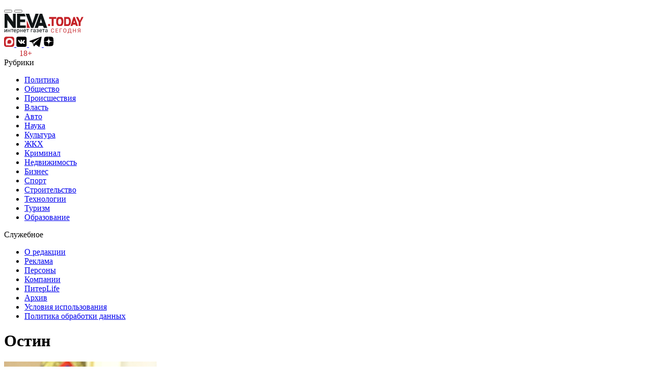

--- FILE ---
content_type: text/html; charset=UTF-8
request_url: https://neva.today/tag/ostin-2--25478
body_size: 8186
content:
<!DOCTYPE html>
<!--[if lt IE 7]><html lang="ru" class="lt-ie9 lt-ie8 lt-ie7"><![endif]-->
<!--[if IE 7]><html lang="ru" class="lt-ie9 lt-ie8"><![endif]-->
<!--[if IE 8]><html lang="ru" class="lt-ie9"><![endif]-->
<!--[if gt IE 8]><!-->
<html lang="ru">
<!--<![endif]-->
<head>
    <meta charset="utf-8" />
<meta name='robots' content='max-image-preview:large'>

    <title>Остин</title>
    <meta name="description" content="Остин - последние новости, Интернет-газета Санкт-Петербурга Нева.Сегодня" />
    <meta http-equiv="X-UA-Compatible" content="IE=edge" />
    <meta name="viewport" content="width=device-width, initial-scale=1.0" />
    <link rel="canonical" href="https://neva.today/tag/ostin-2--25478"/>
    <meta property="og:title" content="Остин"/>
    <meta property="og:description" content="Остин - последние новости, Интернет-газета Санкт-Петербурга Нева.Сегодня"/>
    <meta property="og:url" content="https://neva.today/tag/ostin-2--25478"/>
    <meta property="og:site_name" content="Neva.Today"/>
    <meta name="twitter:card" content="summary">
    <meta name="google-site-verification" content="i1YMT9jGEMU-J1AWWqss1e-EvMnCQslSx7yasMeCXmM" />
    <meta name="yandex-verification" content="268557833fabaf62" />
    <meta name="pmail-verification" content="097b046f8d25d56eed0bf154ea0650a1">
    <meta name='wmail-verification' content='388543b47a87c5ae73d4427765cf7739' />
    <link rel="manifest" href="/manifest.json" crossorigin="use-credentials">
    <meta name="csrf-token" content="vBKoJ2A6Q09LcclaVoB1fz3sbEK74HeBAUJHvknK">
    <link rel="shortcut icon" type="image/x-icon" href="/favicon.png">
    <link rel="preconnect" href="https://fonts.googleapis.com">
    <link rel="preconnect" href="https://fonts.gstatic.com" crossorigin>

    <link href="https://fonts.googleapis.com/css2?family=Roboto+Condensed:wght@400;700&family=Roboto:wght@300;400;700&display=swap&family=Roboto+Slab:wght@300;400;600;700;800" rel="stylesheet">
    <link rel="stylesheet" href="/css/style-new.css?id=808758ed93df437983da685680366806">

    <!-- Yandex.RTB -->
    <script>window.yaContextCb=window.yaContextCb||[]</script>
    <script src="https://yandex.ru/ads/system/context.js" async></script>
</head>
<body>
<!-- Header -->
<header class="header">
    <div class="header-block">
        <div class="left-head">
            <button class="navbar-toggle">
                <span class="icon-bar"></span>
                <span class="icon-bar"></span>
                <span class="icon-bar"></span>
            </button>
            <button class="navbar-chest">
                <span class="icon-bar-chest"></span>
                <span class="icon-bar-chest"></span>
            </button>
        </div>

        <div class="logo">
            <a href="/">
                <img src="/images/neva-logo.svg" alt="Neva.Today">
            </a>
        </div>

        <div class="right-head">
            <div class="social">
                <a href="https://max.ru/neva_today" class="social__item" target="_blank">
                    <img src="/images/max-logo.svg" />
                </a>
                <a href="https://vk.com/neva.today" class="social__item" target="_blank">
                    <svg width="21" height="20" viewBox="0 0 21 20" xmlns="http://www.w3.org/2000/svg">
                        <path d="M17.1351 0H3.29865C1.5946 0 0.215698 1.38127 0.215698 3.08295V16.9194C0.215698 18.6211 1.5946 20 3.29627 20H17.1327C18.8344 20 20.2133 18.6211 20.2133 16.9194V3.08295C20.2157 1.38127 18.8368 0 17.1351 0ZM16.4635 14.0168L14.636 14.0145C14.636 14.0145 14.242 14.1047 13.727 13.751C13.0435 13.2811 12.398 12.0612 11.8972 12.2202C11.3869 12.3816 11.4035 13.49 11.4035 13.49C11.4035 13.49 11.4083 13.7249 11.292 13.8507C11.1662 13.986 10.917 14.0145 10.917 14.0145H10.0958C10.0958 14.0145 8.28975 14.1118 6.70199 12.4552C4.96709 10.6515 3.4363 7.04165 3.4363 7.04165C3.4363 7.04165 3.34849 6.80669 3.44342 6.69277C3.55259 6.56461 3.84451 6.55749 3.84451 6.55749H5.80013C5.80013 6.55749 5.98525 6.58835 6.11578 6.68565C6.22495 6.76635 6.28666 6.91587 6.28666 6.91587C6.28666 6.91587 6.60231 7.73229 7.02239 8.45378C7.84119 9.86591 8.21855 10.1744 8.49622 10.0225C8.90206 9.80183 8.77865 8.02658 8.77865 8.02658C8.77865 8.02658 8.78577 7.38104 8.57454 7.09624C8.41079 6.87315 8.10225 6.80907 7.96697 6.79008C7.8578 6.77584 8.03817 6.51952 8.27313 6.4056C8.62438 6.23235 9.24619 6.22286 9.98193 6.22997C10.5539 6.23472 10.72 6.27269 10.9407 6.32491C11.6148 6.48867 11.3869 7.1176 11.3869 8.62466C11.3869 9.10882 11.2991 9.78521 11.648 10.0107C11.7975 10.108 12.1654 10.0249 13.0791 8.47039C13.5158 7.72992 13.8433 6.84941 13.8433 6.84941C13.8433 6.84941 13.9145 6.67853 14.0261 6.61208C14.14 6.54325 14.2919 6.55987 14.2919 6.55987H16.3543C16.3543 6.55987 16.969 6.5124 17.0687 6.79245C17.1731 7.08674 16.8385 7.76789 15.9983 8.89047C14.617 10.7298 14.4651 10.5589 15.6091 11.6222C16.7032 12.6379 16.931 13.134 16.9666 13.1933C17.4199 13.9433 16.4635 14.0168 16.4635 14.0168Z"/>
                    </svg>
                </a>
                <a href="https://t.me/neva2day" class="social__item" target="_blank">
                    <svg width="25" height="20" viewBox="0 0 25 20" xmlns="http://www.w3.org/2000/svg">
                        <path d="M19.8995 20C19.6284 19.997 19.3871 19.9114 19.1677 19.7503C17.6307 18.6223 16.0922 17.4964 14.5543 16.3698C14.2788 16.168 14.0011 15.9686 13.7283 15.7629C13.6566 15.7088 13.6135 15.7043 13.5431 15.7706C12.5887 16.6715 11.631 17.5689 10.6736 18.4666C10.6013 18.5343 10.5288 18.6018 10.4521 18.6642C10.0452 18.9962 9.27328 18.8791 9.05749 18.2139C8.37533 16.111 7.66939 14.0154 6.98456 11.9131C6.91084 11.6872 6.80354 11.5748 6.57288 11.5047C4.85515 10.9821 3.14247 10.4426 1.42801 9.9091C1.05349 9.79259 0.837995 9.53726 0.824322 9.1892C0.80946 8.81735 0.992855 8.54389 1.37629 8.39795C2.16219 8.09893 2.95075 7.80645 3.73873 7.51278C9.34759 5.42202 14.9565 3.33066 20.5662 1.24197C21.6603 0.834758 22.7574 0.435866 23.8551 0.0384604C24.3598 -0.14434 24.9276 0.355315 24.8185 0.88618C24.5875 2.01033 24.35 3.13299 24.1143 4.25596C23.5641 6.87967 23.0137 9.50308 22.4632 12.1265C21.9769 14.4449 21.4921 16.764 21.0031 19.0818C20.8756 19.6876 20.5094 19.9857 19.8995 20ZM9.86062 16.5544C9.86895 16.5538 9.87757 16.5532 9.88589 16.5526C9.9168 16.2477 9.9492 15.943 9.97833 15.638C10.0553 14.8352 10.1326 14.0324 10.2051 13.2292C10.214 13.132 10.253 13.0667 10.3234 13.0039C10.7598 12.6151 11.1934 12.2237 11.6271 11.8319C13.3472 10.2783 15.0685 8.7264 16.7859 7.17007C18.0043 6.06613 19.2165 4.95506 20.4327 3.84904C20.5252 3.76522 20.5671 3.67664 20.4996 3.5628C20.4434 3.46798 20.274 3.42874 20.1661 3.48611C20.0787 3.53248 19.9955 3.58658 19.9117 3.63919C16.0307 6.07921 12.1764 8.56114 8.31053 11.0246C8.20947 11.0888 8.20293 11.1471 8.23503 11.2517C8.62085 12.4992 9.00161 13.7482 9.38385 14.9969C9.54317 15.5156 9.7019 16.0352 9.86062 16.5544Z"/>
                    </svg>
                </a>
                <a href="https://zen.yandex.ru/nevatoday" class="social__item" target="_blank">
                    <svg width="21" height="20" viewBox="0 0 30 30" xmlns="http://www.w3.org/2000/svg">
                        <path xmlns="http://www.w3.org/2000/svg"  d="M16.7 16.7c-2.2 2.27-2.36 5.1-2.55 11.3 5.78 0 9.77-.02 11.83-2.02 2-2.06 2.02-6.24 2.02-11.83-6.2.2-9.03.35-11.3 2.55M0 14.15c0 5.59.02 9.77 2.02 11.83 2.06 2 6.05 2.02 11.83 2.02-.2-6.2-.35-9.03-2.55-11.3-2.27-2.2-5.1-2.36-11.3-2.55M13.85 0C8.08 0 4.08.02 2.02 2.02.02 4.08 0 8.26 0 13.85c6.2-.2 9.03-.35 11.3-2.55 2.2-2.27 2.36-5.1 2.55-11.3m2.85 11.3C14.5 9.03 14.34 6.2 14.15 0c5.78 0 9.77.02 11.83 2.02 2 2.06 2.02 6.24 2.02 11.83-6.2-.2-9.03-.35-11.3-2.55">
                        </path>
                    </svg>
                </a>
            </div>

            <!-- Navbar toggle -->
            <div style="display: flex;flex-direction: row;align-items: center; margin-left:20px" class="right-span">
                <span style="color: #C42026;margin:0 10px;">18+</span>
            </div>
        </div>
        <div class="menu">
            <div class="menu-cont">
                <div class="menu-block">
                    <div class="menu-block-head">
                        Рубрики
                    </div>
                    <div class="menu-nav">
                        <nav class="nav">
                            <ul class="nav-list">
                                <li class="nav-item"><a href="/category/politics--28" class="nav-link">Политика</a></li>
                                <li class="nav-item"><a href="/category/society--27" class="nav-link">Общество</a></li>
                                <li class="nav-item"><a href="/category/incident--29" class="nav-link">Происшествия</a></li>
                                <li class="nav-item"><a href="/category/rule--26" class="nav-link">Власть</a></li>
                                <li class="nav-item"><a href="/category/auto--37" class="nav-link">Авто</a></li>
                                <li class="nav-item"><a href="/category/science--39" class="nav-link">Наука</a></li>
                                <li class="nav-item"><a href="/category/culture--40" class="nav-link">Культура</a></li>
                                <li class="nav-item"><a href="/category/house--34" class="nav-link">ЖКХ</a></li>
                                <li class="nav-item"><a href="/category/crime--30" class="nav-link">Криминал</a></li>
                                <li class="nav-item"><a href="/category/realty--33" class="nav-link">Недвижимость</a></li>
                                <li class="nav-item"><a href="/category/business--32" class="nav-link">Бизнес</a></li>
                                <li class="nav-item"><a href="/category/sport--36" class="nav-link">Спорт</a></li>
                                <li class="nav-item"><a href="/category/build--31" class="nav-link">Строительство</a></li>
                                <li class="nav-item"><a href="/category/tech--38" class="nav-link">Технологии</a></li>
                                <li class="nav-item"><a href="/category/tourism--35" class="nav-link">Туризм</a></li>
                                <li class="nav-item"><a href="/category/obrazovanie--21663" class="nav-link">Образование</a></li>
                            </ul>
                        </nav>
                    </div>
                </div>
                <div class="menu-line"></div>
                <div class="menu-block">
                    <div class="menu-block-head">
                        Служебное
                    </div>
                    <div class="menu-nav">
                        <nav class="nav">
                            <ul class="nav-list-short">
                                <li class="nav-item"><a href="/page/about" class="nav-link">О редакции</a></li>
                                <li class="nav-item"><a href="/page/advert" class="nav-link">Реклама</a></li>
                                <li class="nav-item"><a href="/person" class="nav-link">Персоны</a></li>
                                <li class="nav-item"><a href="/company" class="nav-link">Компании</a></li>
                                <li class="nav-item"><a href="/piterlife" class="nav-link">ПитерLife</a></li>
                                <li class="nav-item"><a href="/ar" class="nav-link">Архив</a></li>
                                <li class="nav-item"><a href="/page/terms" class="nav-link">Условия использования</a></li>
                                <li class="nav-item"><a href="/page/policy" class="nav-link">Политика обработки данных</a></li>
                            </ul>
                        </nav>
                    </div>
                </div>
            </div>
        </div>
    </div>
</header>
    <div class="wrapper">
        
        <!-- Main -->
        <main class="main">
            <div class="container">
                    <div class="wrap index">
        <div class="main-index">
            <div class="main-index-right">
                <div class="main-right-head-flex">
                    <div class="main-right-info">
                        <h1 class="main-right-title">
                            Остин
                        </h1>
                        <div class="main-right-description">
                            
                        </div>
                    </div>
                </div>
                <div class="middle-block">
    <div class="middle-block-list">
                                    <a class="middle-block-item" href="https://neva.today/news/2024/7/12/531543">
                    <div class="middle-item-img"><img src="https://neva.today/storage/wp-content/uploads/2024/06/46tynaciey5m1mlsttja7unxi7rmwb9c.jpg__300_16x9.jpg" alt="Белоусов провел переговоры с Остином по инициативе российской стороны"></div>
                    <div class="middle-item-info">
                        <div class="middle-item-date">12 июля, 20:42</div>
                        <div class="middle-item-title">Белоусов провел переговоры с Остином по инициативе российской стороны</div>
                                                <div class="middle-item-lead"></div>
                        <div class="middle-item-category">#Политика</div>
                    </div>
                </a>
                        </div>
</div>
                
            </div>
        </div>
    </div>
            </div>
        </main>

    </div>

    <!-- Footer -->
    <footer class="footer">
    <div class="footer-block">
        <div class="footer-start">
            <div class="footer-left">
                <img src="/images/neva-logo-w.svg" alt="Neva.Today" height="50px">
            </div>
            <div class="footer-right">
                <div class="footer-menu">
                    <a class="footer-menu-item" href="/page/about">О редакции</a>
                    <a class="footer-menu-item" href="/page/advert">Реклама</a>
                    <a class="footer-menu-item" href="/person">Персоны</a>
                    <a class="footer-menu-item" href="/company">Компании</a>
                    <a class="footer-menu-item" href="/page/terms">Условия использования</a>
                    <a class="footer-menu-item" href="/ar">Архив</a>
                    <a class="footer-menu-item" href="/piterlife" class="nav-link">ПитерLife</a>
                    <a class="footer-menu-item" href="/search">Поиск</a>
                </div>
            </div>
        </div>
        <div class="footer-middle">
            <div class="footer-middle-head">Полезная информация для жителей и гостей Петербурга:</div>
            <div class="footer-middle-list">
                <div class="footer-middle-wrap">
                    <a class="footer-middle-link"
                       href="/piterlife/poleznoye-i-interesnoye-peterburg/vsya-samaya-poleznaya-informacziya-o-metro-peterburga-novaya-karta-i-grafik-raboty-stoimost-proezda-i-sposoby-oplaty">
                        Метро
                    </a>
                    <a class="footer-middle-link"
                       href="/piterlife/poleznoye-i-interesnoye-peterburg/parkovka-teper-dorozhe-taksi-komtrans-peterburga-obyavil-novye-tarify-s-15-oktyabrya-2025">
                        Парковки
                    </a>
                    <a class="footer-middle-link"
                       href="/piterlife/poleznoye-i-interesnoye-peterburg/podorozhnik-v-spb-gde-kupit-kak-popolnit-balans-i-ezdit-s-maksimalnoj-vygodoj-v-2025-2026">
                        Карта Подорожник
                    </a>




                    <a class="footer-middle-link"
                       href="/piterlife/poleznoye-i-interesnoye-peterburg/pogoda-v-sankt-peterburge-sejchas">
                        Погода
                    </a>
                </div>
            </div>
        </div>
        <div class="footer-middle">
            <div class="footer-middle-list">
                <div class="footer-middle-wrap" style="color: #d7d7d7;">
                    <a class="footer-middle-link"
                       href="/category/chto-proishodit--27549" style="margin-right: 0">
                        Что происходит
                    </a> в Петербурге сейчас: актуальные новости
                </div>
            </div>
        </div>
        <div class="footer-info">
            <p>© 2011 - 2026 Neva.Today / "Нева.Тудэй" <br> Учредитель: Акционерное общество "Нева Тудей" Сетевое
                издание зарегистрировано Федеральной службой по надзору в сфере связи, информационных технологий
                и массовых коммуникаций (Роскомнадзор). Регистрационный номер: ЭЛ № ФС 77-77016  от 21.10.2019 г.
                Генеральный директор — Н.Л. Окишева.
                Главный редактор — С.В. Корунный +7-812-509-25-64 | red@neva.today
            </p>
            <p>
                Редакция обращает внимание, что в Российской Федерации запрещены следующие
                террористические и экстремистские организации: Meta (Meta Platforms Inc), Национал-Большевистская партия, «Сеть»,
                религиозная организация «Управленческий центр Свидетелей Иеговы в России» и входящие в
                ее структуру местные религиозные организации, «Свидетели Иеговы», «Мизантропик Дивижн»,
                «ИГИЛ», «Аль-Каида», «Меджлис крымско-татарского народа», «Братство» Корчинского,
                «Артподготовка», «Талибан», «Джабхат Фатх аш-Шам» (ранее «Джабхат ан-Нусра»,
                «Джебхат ан-Нусра»), «УНА-УНСО», «Правый сектор», «Украинская повстанческая армия»
                (УПА). Фонд борьбы с коррупцией» (ФБК), «Альянс врачей» - некоммерческие организации,
                выполняющие функции иноагентов. «Фонд борьбы с коррупцией» (ФБК) признан экстремистской и
                террористической организацией. Общественное движение «Штабы Навального» включено
                Росфинмониторингом в перечень организаций и физических лиц, в отношении которых имеются
                сведения об их причастности к экстремистской деятельности или терроризму. Instagram и Facebook
                запрещены на территории Российской Федерации. Международное движение сатанизма и международное
                движение ЛГБТ признаны в России экстремистскими организациями, их деятельность в стране запрещена.
            </p>
            <p><a href="/page/policy" style="color:#c42026">Политика об обработке персональных данных</a></p>
            <p>
                На информационном ресурсе применяются рекомендательные технологии (информационные технологии
                предоставления информации на основе сбора, систематизации и анализа сведений, относящихся к
                предпочтениям пользователей сети "Интернет", находящихся на территории Российской Федерации).
                Подробнее про алгоритмы <a href="/recom_smi2.docx" style="color:#c42026" rel="noopener noindex nofollow"
                target="_blank">SMI2</a> и <a href="https://cis.infox.sg/p/recommendation.html" target="_blank"
                style="color:#c42026" rel="noopener noindex nofollow">INFOX</a>
            </p>
        </div>
    </div>
</footer>

<script src="/libs/jquery/jquery-3.4.0.min.js"></script>
<script src="/js/app.js?id=64ed2c4a012cd5e5c8c144061c11d31a"></script>

<!-- Yandex.Metrika counter -->
<script type="text/javascript" >
    (function(m,e,t,r,i,k,a){m[i]=m[i]||function(){(m[i].a=m[i].a||[]).push(arguments)};
        m[i].l=1*new Date();k=e.createElement(t),a=e.getElementsByTagName(t)[0],k.async=1,k.src=r,a.parentNode.insertBefore(k,a)})
    (window, document, "script", "https://cdn.jsdelivr.net/npm/yandex-metrica-watch/tag.js", "ym");

    ym(16166890, "init", {
        clickmap:true,
        trackLinks:true,
        accurateTrackBounce:true,
        webvisor:true
    });
</script>
<noscript><div><img src="https://mc.yandex.ru/watch/16166890" style="position:absolute; left:-9999px;" alt="" /></div></noscript>
<!-- /Yandex.Metrika counter -->

<!-- Global site tag (gtag.js) - Google Analytics -->
<script async src="https://www.googletagmanager.com/gtag/js?id=UA-154590813-1"></script>
<script>
    window.dataLayer = window.dataLayer || [];
    function gtag(){dataLayer.push(arguments);}
    gtag('js', new Date());

    gtag('config', 'UA-154590813-1');
</script>

<!--LiveInternet counter-->
<script>
    new Image().src = "https://counter.yadro.ru/hit;MKhouse?r"+
        escape(document.referrer)+((typeof(screen)=="undefined")?"":
            ";s"+screen.width+"*"+screen.height+"*"+(screen.colorDepth?
            screen.colorDepth:screen.pixelDepth))+";u"+escape(document.URL)+
        ";h"+escape(document.title.substring(0,150))+
        ";"+Math.random();
</script>
<!--/LiveInternet-->

<!-- Top.Mail.Ru counter -->
<script type="text/javascript">
    var _tmr = window._tmr || (window._tmr = []);
    _tmr.push({id: "3340013", type: "pageView", start: (new Date()).getTime()});
    (function (d, w, id) {
        if (d.getElementById(id)) return;
        var ts = d.createElement("script"); ts.type = "text/javascript"; ts.async = true; ts.id = id;
        ts.src = "https://top-fwz1.mail.ru/js/code.js";
        var f = function () {var s = d.getElementsByTagName("script")[0]; s.parentNode.insertBefore(ts, s);};
        if (w.opera == "[object Opera]") { d.addEventListener("DOMContentLoaded", f, false); } else { f(); }
    })(document, window, "tmr-code");
</script>
<noscript><div><img src="https://top-fwz1.mail.ru/counter?id=3340013;js=na" style="position:absolute;left:-9999px;" alt="Top.Mail.Ru" /></div></noscript>
<!-- /Top.Mail.Ru counter -->

<script type="text/javascript" charset="utf-8">
    (function() {
        var sc = document.createElement('script'); sc.type = 'text/javascript'; sc.async = true;
        sc.src = '//onfeed.ru/rotate/'; sc.charset = 'utf-8';
        var s = document.getElementsByTagName('script')[0]; s.parentNode.insertBefore(sc, s);
    }());
</script>

<script>
    (function() {
        if( window.self === window.top ) {
            var sc = document.createElement('script'); sc.type = 'text/javascript'; sc.async = true;
            sc.src = 'https://onfeed.ru/rotate/s/'+window.location.host+'?page='+window.location.href; sc.charset = 'utf-8';
            var s = document.getElementsByTagName('script')[0]; s.parentNode.insertBefore(sc, s); }
    }());
</script>

<script src="https://neva.today/hamster/sonya/" crossorigin="anonymous" defer></script>
<script src="https://cdn.getandgo.ru/pwa/assets/js/js_native_pwa_full.min.js?v=2" crossorigin="anonymous"
        onload="CubePWANative.init({metrika: '16166890', color: '#c42026', fontcolor: '#ffffff', popup_confirm: 'СОГЛАСЕН', popup_text: 'Для отображения информации мы используем Cookie'});"></script>

</body>
</html>


--- FILE ---
content_type: image/svg+xml
request_url: https://neva.today/images/neva-logo-w.svg
body_size: 57196
content:
<svg width="986" height="255" viewBox="0 0 986 255" fill="none" xmlns="http://www.w3.org/2000/svg">
    <path d="M11.8218 222.842L29.1211 195.489H35.5693V233H29.1211V205.647L11.8218 233H5.44287V195.489H11.8218V222.842ZM72.022 211.749V216.949H52.1919V211.749H72.022ZM53.544 195.489V233H47.1304V195.489H53.544ZM77.2222 195.489V233H70.774V195.489H77.2222ZM103.552 195.489V233H97.1036V195.489H103.552ZM116.136 195.489V200.689H84.7618V195.489H116.136ZM135.948 233.693C133.337 233.693 130.968 233.254 128.841 232.376C126.738 231.475 124.924 230.215 123.399 228.597C121.896 226.979 120.741 225.061 119.932 222.842C119.123 220.624 118.718 218.197 118.718 215.562V214.106C118.718 211.055 119.169 208.34 120.07 205.959C120.972 203.555 122.197 201.521 123.745 199.857C125.294 198.193 127.05 196.934 129.015 196.079C130.979 195.223 133.013 194.796 135.116 194.796C137.797 194.796 140.109 195.258 142.05 196.183C144.014 197.107 145.621 198.401 146.869 200.065C148.117 201.706 149.041 203.648 149.642 205.89C150.243 208.108 150.544 210.535 150.544 213.17V216.047H122.532V210.812H144.13V210.327C144.038 208.663 143.691 207.045 143.09 205.474C142.512 203.902 141.588 202.608 140.317 201.591C139.045 200.574 137.312 200.065 135.116 200.065C133.66 200.065 132.32 200.377 131.095 201.001C129.87 201.602 128.818 202.504 127.94 203.706C127.062 204.907 126.38 206.375 125.895 208.108C125.409 209.842 125.167 211.841 125.167 214.106V215.562C125.167 217.342 125.409 219.017 125.895 220.589C126.403 222.137 127.131 223.501 128.079 224.68C129.049 225.858 130.217 226.783 131.58 227.453C132.967 228.123 134.539 228.458 136.295 228.458C138.56 228.458 140.478 227.996 142.05 227.072C143.622 226.147 144.997 224.911 146.175 223.362L150.058 226.448C149.249 227.673 148.221 228.84 146.973 229.949C145.725 231.059 144.188 231.96 142.362 232.653C140.559 233.347 138.421 233.693 135.948 233.693ZM165.155 202.7V247.422H158.707V195.489H164.601L165.155 202.7ZM190.428 213.933V214.661C190.428 217.388 190.105 219.919 189.458 222.253C188.811 224.564 187.863 226.575 186.615 228.285C185.39 229.995 183.876 231.324 182.073 232.272C180.271 233.22 178.202 233.693 175.868 233.693C173.487 233.693 171.384 233.3 169.558 232.515C167.732 231.729 166.184 230.585 164.913 229.083C163.642 227.58 162.625 225.778 161.862 223.674C161.122 221.571 160.614 219.202 160.337 216.567V212.685C160.614 209.911 161.134 207.427 161.897 205.231C162.659 203.035 163.665 201.163 164.913 199.615C166.184 198.043 167.721 196.853 169.524 196.044C171.326 195.212 173.406 194.796 175.764 194.796C178.121 194.796 180.213 195.258 182.039 196.183C183.865 197.084 185.402 198.378 186.65 200.065C187.898 201.753 188.834 203.775 189.458 206.132C190.105 208.467 190.428 211.067 190.428 213.933ZM183.98 214.661V213.933C183.98 212.061 183.784 210.304 183.391 208.663C182.998 206.999 182.385 205.543 181.553 204.295C180.744 203.024 179.704 202.03 178.433 201.313C177.162 200.574 175.648 200.204 173.892 200.204C172.274 200.204 170.864 200.481 169.662 201.036C168.484 201.591 167.478 202.342 166.646 203.29C165.814 204.214 165.132 205.277 164.601 206.479C164.092 207.658 163.711 208.883 163.457 210.154V219.133C163.919 220.751 164.566 222.276 165.398 223.709C166.23 225.119 167.34 226.263 168.726 227.141C170.113 227.996 171.858 228.424 173.961 228.424C175.694 228.424 177.185 228.066 178.433 227.349C179.704 226.61 180.744 225.604 181.553 224.333C182.385 223.062 182.998 221.606 183.391 219.965C183.784 218.301 183.98 216.533 183.98 214.661ZM224.766 211.749V216.949H204.936V211.749H224.766ZM206.288 195.489V233H199.875V195.489H206.288ZM229.967 195.489V233H223.518V195.489H229.967ZM256.573 233.693C253.962 233.693 251.593 233.254 249.467 232.376C247.363 231.475 245.549 230.215 244.024 228.597C242.521 226.979 241.366 225.061 240.557 222.842C239.748 220.624 239.343 218.197 239.343 215.562V214.106C239.343 211.055 239.794 208.34 240.696 205.959C241.597 203.555 242.822 201.521 244.37 199.857C245.919 198.193 247.675 196.934 249.64 196.079C251.604 195.223 253.638 194.796 255.741 194.796C258.422 194.796 260.734 195.258 262.675 196.183C264.64 197.107 266.246 198.401 267.494 200.065C268.742 201.706 269.666 203.648 270.267 205.89C270.868 208.108 271.169 210.535 271.169 213.17V216.047H243.157V210.812H264.755V210.327C264.663 208.663 264.316 207.045 263.715 205.474C263.137 203.902 262.213 202.608 260.942 201.591C259.67 200.574 257.937 200.065 255.741 200.065C254.285 200.065 252.945 200.377 251.72 201.001C250.495 201.602 249.443 202.504 248.565 203.706C247.687 204.907 247.005 206.375 246.52 208.108C246.034 209.842 245.792 211.841 245.792 214.106V215.562C245.792 217.342 246.034 219.017 246.52 220.589C247.028 222.137 247.756 223.501 248.704 224.68C249.675 225.858 250.842 226.783 252.205 227.453C253.592 228.123 255.164 228.458 256.92 228.458C259.185 228.458 261.103 227.996 262.675 227.072C264.247 226.147 265.622 224.911 266.801 223.362L270.683 226.448C269.874 227.673 268.846 228.84 267.598 229.949C266.35 231.059 264.813 231.96 262.987 232.653C261.184 233.347 259.046 233.693 256.573 233.693ZM294.24 195.489V233H287.791V195.489H294.24ZM306.824 195.489V200.689H275.449V195.489H306.824ZM356.398 195.489V200.793H339.064V233H332.65V195.489H356.398ZM384.808 226.586V207.276C384.808 205.797 384.507 204.514 383.906 203.428C383.328 202.319 382.45 201.464 381.271 200.863C380.093 200.262 378.637 199.961 376.903 199.961C375.285 199.961 373.864 200.239 372.639 200.793C371.437 201.348 370.49 202.076 369.796 202.978C369.126 203.879 368.791 204.85 368.791 205.89H362.377C362.377 204.549 362.724 203.22 363.417 201.903C364.111 200.585 365.105 199.395 366.399 198.332C367.716 197.246 369.288 196.391 371.114 195.767C372.963 195.119 375.02 194.796 377.285 194.796C380.012 194.796 382.415 195.258 384.496 196.183C386.599 197.107 388.24 198.505 389.418 200.377C390.62 202.226 391.221 204.549 391.221 207.346V224.818C391.221 226.066 391.325 227.395 391.533 228.805C391.764 230.215 392.099 231.428 392.538 232.445V233H385.848C385.524 232.26 385.27 231.278 385.085 230.053C384.9 228.805 384.808 227.65 384.808 226.586ZM385.917 210.258L385.986 214.765H379.503C377.677 214.765 376.048 214.915 374.615 215.215C373.182 215.493 371.98 215.92 371.01 216.498C370.039 217.076 369.299 217.804 368.791 218.682C368.282 219.537 368.028 220.543 368.028 221.698C368.028 222.877 368.294 223.952 368.826 224.922C369.357 225.893 370.155 226.667 371.218 227.245C372.304 227.8 373.633 228.077 375.204 228.077C377.169 228.077 378.902 227.661 380.405 226.829C381.907 225.997 383.097 224.98 383.975 223.778C384.877 222.576 385.362 221.409 385.432 220.277L388.17 223.362C388.009 224.333 387.569 225.408 386.853 226.586C386.136 227.765 385.177 228.898 383.975 229.984C382.797 231.047 381.387 231.937 379.746 232.653C378.128 233.347 376.302 233.693 374.268 233.693C371.726 233.693 369.496 233.196 367.578 232.203C365.682 231.209 364.203 229.88 363.14 228.216C362.1 226.529 361.58 224.645 361.58 222.565C361.58 220.554 361.973 218.786 362.759 217.261C363.545 215.712 364.677 214.43 366.156 213.413C367.635 212.373 369.415 211.587 371.495 211.055C373.575 210.524 375.898 210.258 378.463 210.258H385.917ZM416.025 215.077H409.126V211.125H415.505C417.285 211.125 418.695 210.905 419.735 210.466C420.775 210.004 421.514 209.368 421.954 208.559C422.393 207.75 422.612 206.803 422.612 205.716C422.612 204.746 422.358 203.833 421.85 202.978C421.364 202.099 420.578 201.394 419.492 200.863C418.406 200.308 416.95 200.031 415.124 200.031C413.645 200.031 412.304 200.297 411.102 200.828C409.901 201.337 408.942 202.042 408.225 202.943C407.532 203.821 407.185 204.815 407.185 205.924H400.771C400.771 203.636 401.419 201.672 402.713 200.031C404.03 198.367 405.775 197.084 407.948 196.183C410.143 195.281 412.535 194.831 415.124 194.831C417.296 194.831 419.238 195.073 420.948 195.559C422.682 196.021 424.149 196.714 425.351 197.639C426.553 198.54 427.466 199.673 428.09 201.036C428.737 202.377 429.06 203.937 429.06 205.716C429.06 206.987 428.76 208.189 428.159 209.322C427.558 210.454 426.692 211.46 425.559 212.338C424.427 213.193 423.051 213.863 421.434 214.349C419.839 214.834 418.036 215.077 416.025 215.077ZM409.126 212.65H416.025C418.267 212.65 420.243 212.869 421.954 213.309C423.664 213.725 425.097 214.349 426.252 215.181C427.408 216.013 428.275 217.041 428.852 218.266C429.453 219.468 429.754 220.855 429.754 222.426C429.754 224.183 429.396 225.766 428.679 227.176C427.986 228.562 426.992 229.741 425.698 230.712C424.403 231.683 422.855 232.422 421.052 232.931C419.273 233.439 417.296 233.693 415.124 233.693C412.697 233.693 410.34 233.277 408.052 232.445C405.764 231.613 403.88 230.331 402.401 228.597C400.922 226.841 400.182 224.61 400.182 221.906H406.596C406.596 223.039 406.954 224.113 407.67 225.13C408.387 226.147 409.381 226.968 410.652 227.592C411.946 228.216 413.437 228.528 415.124 228.528C416.927 228.528 418.429 228.25 419.631 227.696C420.833 227.141 421.734 226.402 422.335 225.477C422.959 224.553 423.271 223.547 423.271 222.461C423.271 221.051 422.994 219.919 422.439 219.063C421.884 218.208 421.029 217.584 419.873 217.191C418.741 216.775 417.285 216.567 415.505 216.567H409.126V212.65ZM454.35 233.693C451.738 233.693 449.369 233.254 447.243 232.376C445.14 231.475 443.326 230.215 441.8 228.597C440.298 226.979 439.142 225.061 438.333 222.842C437.525 220.624 437.12 218.197 437.12 215.562V214.106C437.12 211.055 437.571 208.34 438.472 205.959C439.374 203.555 440.598 201.521 442.147 199.857C443.695 198.193 445.452 196.934 447.416 196.079C449.381 195.223 451.415 194.796 453.518 194.796C456.199 194.796 458.51 195.258 460.452 196.183C462.416 197.107 464.022 198.401 465.27 200.065C466.519 201.706 467.443 203.648 468.044 205.89C468.645 208.108 468.945 210.535 468.945 213.17V216.047H440.934V210.812H462.532V210.327C462.439 208.663 462.093 207.045 461.492 205.474C460.914 203.902 459.989 202.608 458.718 201.591C457.447 200.574 455.714 200.065 453.518 200.065C452.062 200.065 450.721 200.377 449.497 201.001C448.272 201.602 447.22 202.504 446.342 203.706C445.464 204.907 444.782 206.375 444.296 208.108C443.811 209.842 443.568 211.841 443.568 214.106V215.562C443.568 217.342 443.811 219.017 444.296 220.589C444.805 222.137 445.533 223.501 446.48 224.68C447.451 225.858 448.618 226.783 449.982 227.453C451.369 228.123 452.94 228.458 454.697 228.458C456.962 228.458 458.88 227.996 460.452 227.072C462.023 226.147 463.398 224.911 464.577 223.362L468.46 226.448C467.651 227.673 466.623 228.84 465.374 229.949C464.126 231.059 462.589 231.96 460.764 232.653C458.961 233.347 456.823 233.693 454.35 233.693ZM492.016 195.489V233H485.568V195.489H492.016ZM504.601 195.489V200.689H473.226V195.489H504.601ZM533.184 226.586V207.276C533.184 205.797 532.883 204.514 532.282 203.428C531.704 202.319 530.826 201.464 529.648 200.863C528.469 200.262 527.013 199.961 525.279 199.961C523.662 199.961 522.24 200.239 521.015 200.793C519.813 201.348 518.866 202.076 518.172 202.978C517.502 203.879 517.167 204.85 517.167 205.89H510.753C510.753 204.549 511.1 203.22 511.794 201.903C512.487 200.585 513.481 199.395 514.775 198.332C516.092 197.246 517.664 196.391 519.49 195.767C521.339 195.119 523.396 194.796 525.661 194.796C528.388 194.796 530.792 195.258 532.872 196.183C534.975 197.107 536.616 198.505 537.794 200.377C538.996 202.226 539.597 204.549 539.597 207.346V224.818C539.597 226.066 539.701 227.395 539.909 228.805C540.14 230.215 540.475 231.428 540.915 232.445V233H534.224C533.9 232.26 533.646 231.278 533.461 230.053C533.276 228.805 533.184 227.65 533.184 226.586ZM534.293 210.258L534.362 214.765H527.879C526.054 214.765 524.424 214.915 522.991 215.215C521.558 215.493 520.357 215.92 519.386 216.498C518.415 217.076 517.676 217.804 517.167 218.682C516.659 219.537 516.404 220.543 516.404 221.698C516.404 222.877 516.67 223.952 517.202 224.922C517.733 225.893 518.531 226.667 519.594 227.245C520.68 227.8 522.009 228.077 523.581 228.077C525.545 228.077 527.279 227.661 528.781 226.829C530.283 225.997 531.473 224.98 532.352 223.778C533.253 222.576 533.738 221.409 533.808 220.277L536.546 223.362C536.385 224.333 535.946 225.408 535.229 226.586C534.513 227.765 533.553 228.898 532.352 229.984C531.173 231.047 529.763 231.937 528.122 232.653C526.504 233.347 524.678 233.693 522.645 233.693C520.102 233.693 517.872 233.196 515.954 232.203C514.058 231.209 512.579 229.88 511.516 228.216C510.476 226.529 509.956 224.645 509.956 222.565C509.956 220.554 510.349 218.786 511.135 217.261C511.921 215.712 513.053 214.43 514.532 213.413C516.011 212.373 517.791 211.587 519.871 211.055C521.951 210.524 524.274 210.258 526.839 210.258H534.293Z" fill="white"/>
    <path d="M282 177.354V82.4041L321.793 177.354H282Z" fill="#C42026" stroke="#C42026"/>
    <ellipse cx="558.562" cy="140.99" rx="13.9276" ry="14.1414" fill="#C42026"/>
    <path d="M560.551 42.0001V64.2223H592.386V153.111H614.272V64.2223H646.106V42.0001H560.551Z" fill="#C42026"/>
    <path fill-rule="evenodd" clip-rule="evenodd" d="M677.941 42.0001H705.796C745.589 42.0001 745.589 153.111 705.796 153.111H677.941C636.158 153.111 636.158 42.0001 677.941 42.0001ZM687.889 134.929C662.024 134.929 664.013 64.2223 687.889 64.2223H693.858C719.724 64.2223 719.724 134.929 693.858 134.929H687.889Z" fill="#C42026"/>
    <path d="M892.824 42.0001L926.648 110.687V153.111H948.534V110.687L984.348 42.0001H962.462L940.575 88.4646L916.7 42.0001H892.824Z" fill="#C42026"/>
    <path fill-rule="evenodd" clip-rule="evenodd" d="M825.175 153.111L860.989 42.0001H876.906L916.7 153.111H892.824L886.855 134.929H855.02L847.062 153.111H825.175ZM880.886 114.727H860.989L870.937 82.404L880.886 114.727Z" fill="#C42026"/>
    <path fill-rule="evenodd" clip-rule="evenodd" d="M745.589 42.0001V153.111H791.351C841.093 153.111 841.093 42.0002 791.351 42.0001C741.61 41.9999 745.589 42.0001 745.589 42.0001ZM767.475 132.909V64.2223H791.351C811.248 64.2223 811.248 132.909 791.351 132.909H767.475Z" fill="#C42026"/>
    <path d="M560.551 42.0001V41.5001H560.051V42.0001H560.551ZM560.551 64.2223H560.051V64.7223H560.551V64.2223ZM592.386 64.2223H592.886V63.7223H592.386V64.2223ZM592.386 153.111H591.886V153.611H592.386V153.111ZM614.272 153.111V153.611H614.772V153.111H614.272ZM614.272 64.2223V63.7223H613.772V64.2223H614.272ZM646.106 64.2223V64.7223H646.606V64.2223H646.106ZM646.106 42.0001H646.606V41.5001H646.106V42.0001ZM745.589 42.0001H746.089V41.5001L745.589 41.5001L745.589 42.0001ZM767.475 64.2223V63.7223H766.975V64.2223H767.475ZM767.475 132.909H766.975V133.409H767.475V132.909ZM677.941 42.0001V42.5001V42.0001ZM825.175 153.111L824.7 152.958L824.489 153.611H825.175V153.111ZM860.989 42.0001V41.5001H860.625L860.513 41.8467L860.989 42.0001ZM876.906 42.0001L877.377 41.8315L877.258 41.5001H876.906V42.0001ZM916.7 153.111V153.611H917.41L917.17 152.943L916.7 153.111ZM892.824 153.111L892.349 153.267L892.462 153.611H892.824V153.111ZM886.855 134.929L887.33 134.773L887.217 134.429H886.855V134.929ZM855.02 134.929V134.429H854.693L854.562 134.729L855.02 134.929ZM847.062 153.111V153.611H847.389L847.52 153.312L847.062 153.111ZM860.989 114.727L860.511 114.58L860.312 115.227H860.989V114.727ZM880.886 114.727V115.227H881.563L881.364 114.58L880.886 114.727ZM870.937 82.404L871.415 82.257L870.937 80.7043L870.46 82.257L870.937 82.404ZM892.824 42.0001V41.5001H892.02L892.375 42.2209L892.824 42.0001ZM926.648 110.687H927.148V110.57L927.096 110.466L926.648 110.687ZM926.648 153.111H926.148V153.611H926.648V153.111ZM948.534 153.111V153.611H949.034V153.111H948.534ZM948.534 110.687L948.091 110.456L948.034 110.564V110.687H948.534ZM984.348 42.0001L984.791 42.2312L985.172 41.5001H984.348V42.0001ZM962.462 42.0001V41.5001H962.144L962.009 41.787L962.462 42.0001ZM940.575 88.4646L940.131 88.6932L940.595 89.5966L941.028 88.6777L940.575 88.4646ZM916.7 42.0001L917.144 41.7715L917.005 41.5001H916.7V42.0001ZM560.051 42.0001V64.2223H561.051V42.0001H560.051ZM560.551 64.7223H592.386V63.7223H560.551V64.7223ZM591.886 64.2223V153.111H592.886V64.2223H591.886ZM592.386 153.611H614.272V152.611H592.386V153.611ZM614.772 153.111V64.2223H613.772V153.111H614.772ZM614.272 64.7223H646.106V63.7223H614.272V64.7223ZM646.606 64.2223V42.0001H645.606V64.2223H646.606ZM646.106 41.5001H560.551V42.5001H646.106V41.5001ZM745.089 42.0001V153.111H746.089V42.0001H745.089ZM745.589 153.111C745.589 152.611 745.589 152.611 745.589 152.611C745.589 152.611 745.589 152.611 745.589 152.611C745.589 152.611 745.589 152.611 745.589 152.611C745.589 152.611 745.589 152.611 745.589 152.611C745.588 152.611 745.588 152.611 745.588 152.611C745.588 152.611 745.588 152.611 745.588 152.611C745.587 152.611 745.587 152.611 745.587 152.611C745.587 152.611 745.587 152.611 745.587 152.611C745.586 152.611 745.586 152.611 745.586 152.611C745.586 152.611 745.585 152.611 745.585 152.611C745.585 152.611 745.585 152.611 745.584 152.611C745.584 152.611 745.584 152.611 745.583 152.611C745.583 152.611 745.583 152.611 745.582 152.611C745.582 152.611 745.582 152.611 745.581 152.611C745.581 152.611 745.581 152.611 745.58 152.611C745.58 152.611 745.58 152.611 745.579 152.611C745.579 152.611 745.579 152.611 745.578 152.611C745.578 152.611 745.577 152.611 745.577 152.611C745.577 152.611 745.576 152.611 745.576 152.611C745.575 152.611 745.575 152.611 745.574 152.611C745.574 152.611 745.574 152.611 745.573 152.611C745.573 152.611 745.572 152.611 745.572 152.611C745.571 152.611 745.571 152.611 745.57 152.611C745.57 152.611 745.569 152.611 745.569 152.611C745.568 152.611 745.568 152.611 745.567 152.611C745.567 152.611 745.566 152.611 745.566 152.611C745.565 152.611 745.565 152.611 745.564 152.611C745.564 152.611 745.563 152.611 745.563 152.611C745.562 152.611 745.562 152.611 745.561 152.611C745.561 152.611 745.56 152.611 745.56 152.611C745.559 152.611 745.559 152.611 745.558 152.611C745.558 152.611 745.557 152.611 745.557 152.611C745.556 152.611 745.556 152.611 745.555 152.611C745.555 152.611 745.554 152.611 745.553 152.611C745.553 152.611 745.552 152.611 745.552 152.611C745.551 152.611 745.551 152.611 745.55 152.611C745.55 152.611 745.549 152.611 745.549 152.611C745.548 152.611 745.548 152.611 745.547 152.611C745.546 152.611 745.546 152.611 745.545 152.611C745.545 152.611 745.544 152.611 745.544 152.611C745.543 152.611 745.543 152.611 745.542 152.611C745.542 152.611 745.541 152.611 745.541 152.611C745.54 152.611 745.54 152.611 745.539 152.611C745.539 152.611 745.538 152.611 745.538 152.611C745.537 152.611 745.537 152.611 745.536 152.611C745.536 152.611 745.535 152.611 745.535 152.611C745.534 152.611 745.534 152.611 745.533 152.611C745.533 152.611 745.532 152.611 745.532 152.611C745.531 152.611 745.531 152.611 745.53 152.611C745.53 152.611 745.53 152.611 745.529 152.611C745.529 152.611 745.528 152.611 745.528 152.611C745.527 152.611 745.527 152.611 745.527 152.611C745.526 152.611 745.526 152.611 745.525 152.611C745.525 152.611 745.524 152.611 745.524 152.611C745.524 152.611 745.523 152.611 745.523 152.611C745.523 152.611 745.522 152.611 745.522 152.611C745.522 152.611 745.521 152.611 745.521 152.611C745.521 152.611 745.52 152.611 745.52 152.611C745.52 152.611 745.519 152.611 745.519 152.611C745.519 152.611 745.518 152.611 745.518 152.611C745.518 152.611 745.518 152.611 745.517 152.611C745.517 152.611 745.517 152.611 745.517 152.611C745.516 152.611 745.516 152.611 745.516 152.611C745.516 152.611 745.516 152.611 745.515 152.611C745.515 152.611 745.515 152.611 745.515 152.611C745.515 152.611 745.515 152.611 745.514 152.611C745.514 152.611 745.514 152.611 745.514 152.611C745.514 152.611 745.514 152.611 745.514 152.611C745.514 152.611 745.514 152.611 745.514 152.611C745.514 152.611 745.514 152.611 745.514 152.611C745.513 152.611 745.513 153.111 745.514 153.611C745.514 153.611 745.514 153.611 745.514 153.611C745.514 153.611 745.514 153.611 745.514 153.611C745.514 153.611 745.514 153.611 745.514 153.611C745.514 153.611 745.514 153.611 745.514 153.611C745.515 153.611 745.515 153.611 745.515 153.611C745.515 153.611 745.515 153.611 745.515 153.611C745.516 153.611 745.516 153.611 745.516 153.611C745.516 153.611 745.517 153.611 745.517 153.611C745.517 153.611 745.518 153.611 745.518 153.611C745.518 153.611 745.519 153.611 745.519 153.611C745.519 153.611 745.52 153.611 745.52 153.611C745.52 153.611 745.521 153.611 745.521 153.611C745.522 153.611 745.522 153.611 745.523 153.611C745.523 153.611 745.524 153.611 745.524 153.611C745.525 153.611 745.525 153.611 745.526 153.611C745.526 153.611 745.527 153.611 745.528 153.611C745.528 153.611 745.529 153.611 745.529 153.611C745.53 153.611 745.531 153.611 745.532 153.611C745.532 153.611 745.533 153.611 745.534 153.611C745.534 153.611 745.535 153.611 745.536 153.611C745.537 153.611 745.538 153.611 745.539 153.611C745.539 153.611 745.54 153.611 745.541 153.611C745.542 153.611 745.543 153.611 745.544 153.611C745.545 153.611 745.546 153.611 745.547 153.611C745.548 153.611 745.549 153.611 745.55 153.611C745.551 153.611 745.552 153.611 745.553 153.611C745.554 153.611 745.555 153.611 745.556 153.611C745.558 153.611 745.559 153.611 745.56 153.611C745.561 153.611 745.562 153.611 745.564 153.611C745.565 153.611 745.566 153.611 745.568 153.611C745.569 153.611 745.57 153.611 745.572 153.611C745.573 153.611 745.574 153.611 745.576 153.611C745.577 153.611 745.579 153.611 745.58 153.611C745.582 153.611 745.583 153.611 745.585 153.611C745.586 153.611 745.588 153.611 745.59 153.611C745.591 153.611 745.593 153.611 745.594 153.611C745.596 153.611 745.598 153.611 745.6 153.611C745.601 153.611 745.603 153.611 745.605 153.611C745.607 153.611 745.609 153.611 745.61 153.611C745.612 153.611 745.614 153.611 745.616 153.611C745.618 153.611 745.62 153.611 745.622 153.611C745.624 153.611 745.626 153.611 745.628 153.611C745.63 153.611 745.632 153.611 745.634 153.611C745.636 153.611 745.639 153.611 745.641 153.611C745.643 153.611 745.645 153.611 745.647 153.611C745.65 153.611 745.652 153.611 745.654 153.611C745.657 153.611 745.659 153.611 745.661 153.611C745.664 153.611 745.666 153.611 745.669 153.611C745.671 153.611 745.674 153.611 745.676 153.611C745.679 153.611 745.681 153.611 745.684 153.611C745.687 153.611 745.689 153.611 745.692 153.611C745.695 153.611 745.697 153.611 745.7 153.611C745.703 153.611 745.706 153.611 745.709 153.611C745.711 153.611 745.714 153.611 745.717 153.611C745.72 153.611 745.723 153.611 745.726 153.611C745.729 153.611 745.732 153.611 745.735 153.611C745.738 153.611 745.741 153.611 745.745 153.611C745.748 153.611 745.751 153.611 745.754 153.611C745.757 153.611 745.761 153.611 745.764 153.611C745.767 153.611 745.771 153.611 745.774 153.611C745.778 153.611 745.781 153.611 745.784 153.611C745.788 153.611 745.791 153.611 745.795 153.611C745.799 153.611 745.802 153.611 745.806 153.611C745.81 153.611 745.813 153.611 745.817 153.611C745.821 153.611 745.824 153.611 745.828 153.611C745.832 153.611 745.836 153.611 745.84 153.611C745.844 153.611 745.848 153.611 745.852 153.611C745.856 153.611 745.86 153.611 745.864 153.611C745.868 153.611 745.872 153.611 745.876 153.611C745.88 153.611 745.885 153.611 745.889 153.611C745.893 153.611 745.898 153.611 745.902 153.611C745.906 153.611 745.911 153.611 745.915 153.611C745.92 153.611 745.924 153.611 745.929 153.611C745.933 153.611 745.938 153.611 745.942 153.611C745.947 153.611 745.952 153.611 745.956 153.611C745.961 153.611 745.966 153.611 745.971 153.611C745.976 153.611 745.98 153.611 745.985 153.611C745.99 153.611 745.995 153.611 746 153.611C746.005 153.611 746.01 153.611 746.015 153.611C746.021 153.611 746.026 153.611 746.031 153.611C746.036 153.611 746.041 153.611 746.047 153.611C746.052 153.611 746.057 153.611 746.063 153.611C746.068 153.611 746.074 153.611 746.079 153.611C746.085 153.611 746.09 153.611 746.096 153.611C746.102 153.611 746.107 153.611 746.113 153.611C746.119 153.611 746.125 153.611 746.13 153.611C746.136 153.611 746.142 153.611 746.148 153.611C746.154 153.611 746.16 153.611 746.166 153.611C746.172 153.611 746.178 153.611 746.184 153.611C746.19 153.611 746.197 153.611 746.203 153.611C746.209 153.611 746.215 153.611 746.222 153.611C746.228 153.611 746.235 153.611 746.241 153.611C746.248 153.611 746.254 153.611 746.261 153.611C746.267 153.611 746.274 153.611 746.281 153.611C746.287 153.611 746.294 153.611 746.301 153.611C746.308 153.611 746.314 153.611 746.321 153.611C746.328 153.611 746.335 153.611 746.342 153.611C746.349 153.611 746.356 153.611 746.364 153.611C746.371 153.611 746.378 153.611 746.385 153.611C746.392 153.611 746.4 153.611 746.407 153.611C746.415 153.611 746.422 153.611 746.429 153.611C746.437 153.611 746.445 153.611 746.452 153.611C746.46 153.611 746.467 153.611 746.475 153.611C746.483 153.611 746.491 153.611 746.499 153.611C746.506 153.611 746.514 153.611 746.522 153.611C746.53 153.611 746.538 153.611 746.546 153.611C746.554 153.611 746.563 153.611 746.571 153.611C746.579 153.611 746.587 153.611 746.596 153.611C746.604 153.611 746.612 153.611 746.621 153.611C746.629 153.611 746.638 153.611 746.646 153.611C746.655 153.611 746.664 153.611 746.672 153.611C746.681 153.611 746.69 153.611 746.699 153.611C746.708 153.611 746.716 153.611 746.725 153.611C746.734 153.611 746.743 153.611 746.753 153.611C746.762 153.611 746.771 153.611 746.78 153.611C746.789 153.611 746.799 153.611 746.808 153.611C746.817 153.611 746.827 153.611 746.836 153.611C746.846 153.611 746.855 153.611 746.865 153.611C746.874 153.611 746.884 153.611 746.894 153.611C746.904 153.611 746.913 153.611 746.923 153.611C746.933 153.611 746.943 153.611 746.953 153.611C746.963 153.611 746.973 153.611 746.983 153.611C746.994 153.611 747.004 153.611 747.014 153.611C747.024 153.611 747.035 153.611 747.045 153.611C747.056 153.611 747.066 153.611 747.077 153.611C747.087 153.611 747.098 153.611 747.109 153.611C747.119 153.611 747.13 153.611 747.141 153.611C747.152 153.611 747.163 153.611 747.174 153.611C747.185 153.611 747.196 153.611 747.207 153.611C747.218 153.611 747.229 153.611 747.24 153.611C747.252 153.611 747.263 153.611 747.274 153.611C747.286 153.611 747.297 153.611 747.309 153.611C747.32 153.611 747.332 153.611 747.344 153.611C747.355 153.611 747.367 153.611 747.379 153.611C747.391 153.611 747.403 153.611 747.415 153.611C747.427 153.611 747.439 153.611 747.451 153.611C747.463 153.611 747.475 153.611 747.488 153.611C747.5 153.611 747.512 153.611 747.525 153.611C747.537 153.611 747.55 153.611 747.562 153.611C747.575 153.611 747.587 153.611 747.6 153.611C747.613 153.611 747.626 153.611 747.639 153.611C747.651 153.611 747.664 153.611 747.677 153.611C747.691 153.611 747.704 153.611 747.717 153.611C747.73 153.611 747.743 153.611 747.757 153.611C747.77 153.611 747.783 153.611 747.797 153.611C747.81 153.611 747.824 153.611 747.838 153.611C747.851 153.611 747.865 153.611 747.879 153.611C747.893 153.611 747.907 153.611 747.921 153.611C747.934 153.611 747.949 153.611 747.963 153.611C747.977 153.611 747.991 153.611 748.005 153.611C748.02 153.611 748.034 153.611 748.048 153.611C748.063 153.611 748.077 153.611 748.092 153.611C748.107 153.611 748.121 153.611 748.136 153.611C748.151 153.611 748.166 153.611 748.181 153.611C748.195 153.611 748.211 153.611 748.226 153.611C748.241 153.611 748.256 153.611 748.271 153.611C748.286 153.611 748.302 153.611 748.317 153.611C748.333 153.611 748.348 153.611 748.364 153.611C748.379 153.611 748.395 153.611 748.411 153.611C748.426 153.611 748.442 153.611 748.458 153.611C748.474 153.611 748.49 153.611 748.506 153.611C748.522 153.611 748.539 153.611 748.555 153.611C748.571 153.611 748.587 153.611 748.604 153.611C748.62 153.611 748.637 153.611 748.653 153.611C748.67 153.611 748.687 153.611 748.704 153.611C748.72 153.611 748.737 153.611 748.754 153.611C748.771 153.611 748.788 153.611 748.805 153.611C748.822 153.611 748.84 153.611 748.857 153.611C748.874 153.611 748.892 153.611 748.909 153.611C748.927 153.611 748.944 153.611 748.962 153.611C748.979 153.611 748.997 153.611 749.015 153.611C749.033 153.611 749.051 153.611 749.069 153.611C749.087 153.611 749.105 153.611 749.123 153.611C749.141 153.611 749.159 153.611 749.178 153.611C749.196 153.611 749.215 153.611 749.233 153.611C749.252 153.611 749.27 153.611 749.289 153.611C749.308 153.611 749.327 153.611 749.346 153.611C749.364 153.611 749.383 153.611 749.403 153.611C749.422 153.611 749.441 153.611 749.46 153.611C749.479 153.611 749.499 153.611 749.518 153.611C749.538 153.611 749.557 153.611 749.577 153.611C749.597 153.611 749.616 153.611 749.636 153.611C749.656 153.611 749.676 153.611 749.696 153.611C749.716 153.611 749.736 153.611 749.756 153.611C749.777 153.611 749.797 153.611 749.817 153.611C749.838 153.611 749.858 153.611 749.879 153.611C749.899 153.611 749.92 153.611 749.941 153.611C749.962 153.611 749.982 153.611 750.003 153.611C750.024 153.611 750.045 153.611 750.067 153.611C750.088 153.611 750.109 153.611 750.13 153.611C750.152 153.611 750.173 153.611 750.195 153.611C750.216 153.611 750.238 153.611 750.26 153.611C750.281 153.611 750.303 153.611 750.325 153.611C750.347 153.611 750.369 153.611 750.391 153.611C750.414 153.611 750.436 153.611 750.458 153.611C750.48 153.611 750.503 153.611 750.525 153.611C750.548 153.611 750.571 153.611 750.593 153.611C750.616 153.611 750.639 153.611 750.662 153.611C750.685 153.611 750.708 153.611 750.731 153.611C750.754 153.611 750.777 153.611 750.801 153.611C750.824 153.611 750.848 153.611 750.871 153.611C750.895 153.611 750.918 153.611 750.942 153.611C750.966 153.611 750.99 153.611 751.014 153.611C751.038 153.611 751.062 153.611 751.086 153.611C751.11 153.611 751.134 153.611 751.159 153.611C751.183 153.611 751.207 153.611 751.232 153.611C751.257 153.611 751.281 153.611 751.306 153.611C751.331 153.611 751.356 153.611 751.381 153.611C751.406 153.611 751.431 153.611 751.456 153.611C751.481 153.611 751.507 153.611 751.532 153.611C751.557 153.611 751.583 153.611 751.609 153.611C751.634 153.611 751.66 153.611 751.686 153.611C751.712 153.611 751.737 153.611 751.764 153.611C751.79 153.611 751.816 153.611 751.842 153.611C751.868 153.611 751.895 153.611 751.921 153.611C751.948 153.611 751.974 153.611 752.001 153.611C752.028 153.611 752.054 153.611 752.081 153.611C752.108 153.611 752.135 153.611 752.162 153.611C752.19 153.611 752.217 153.611 752.244 153.611C752.271 153.611 752.299 153.611 752.326 153.611C752.354 153.611 752.382 153.611 752.41 153.611C752.437 153.611 752.465 153.611 752.493 153.611C752.521 153.611 752.549 153.611 752.578 153.611C752.606 153.611 752.634 153.611 752.663 153.611C752.691 153.611 752.72 153.611 752.748 153.611C752.777 153.611 752.806 153.611 752.835 153.611C752.864 153.611 752.893 153.611 752.922 153.611C752.951 153.611 752.98 153.611 753.009 153.611C753.039 153.611 753.068 153.611 753.098 153.611C753.127 153.611 753.157 153.611 753.187 153.611C753.217 153.611 753.247 153.611 753.277 153.611C753.307 153.611 753.337 153.611 753.367 153.611C753.397 153.611 753.428 153.611 753.458 153.611C753.489 153.611 753.52 153.611 753.55 153.611C753.581 153.611 753.612 153.611 753.643 153.611C753.674 153.611 753.705 153.611 753.736 153.611C753.767 153.611 753.799 153.611 753.83 153.611C753.861 153.611 753.893 153.611 753.925 153.611C753.956 153.611 753.988 153.611 754.02 153.611C754.052 153.611 754.084 153.611 754.116 153.611C754.148 153.611 754.18 153.611 754.213 153.611C754.245 153.611 754.278 153.611 754.31 153.611C754.343 153.611 754.376 153.611 754.408 153.611C754.441 153.611 754.474 153.611 754.507 153.611C754.54 153.611 754.574 153.611 754.607 153.611C754.64 153.611 754.674 153.611 754.707 153.611C754.741 153.611 754.775 153.611 754.808 153.611C754.842 153.611 754.876 153.611 754.91 153.611C754.944 153.611 754.979 153.611 755.013 153.611C755.047 153.611 755.082 153.611 755.116 153.611C755.151 153.611 755.185 153.611 755.22 153.611C755.255 153.611 755.29 153.611 755.325 153.611C755.36 153.611 755.395 153.611 755.43 153.611C755.466 153.611 755.501 153.611 755.537 153.611C755.572 153.611 755.608 153.611 755.644 153.611C755.679 153.611 755.715 153.611 755.751 153.611C755.787 153.611 755.824 153.611 755.86 153.611C755.896 153.611 755.933 153.611 755.969 153.611C756.006 153.611 756.042 153.611 756.079 153.611C756.116 153.611 756.153 153.611 756.19 153.611C756.227 153.611 756.264 153.611 756.301 153.611C756.339 153.611 756.376 153.611 756.414 153.611C756.451 153.611 756.489 153.611 756.527 153.611C756.565 153.611 756.603 153.611 756.641 153.611C756.679 153.611 756.717 153.611 756.755 153.611C756.794 153.611 756.832 153.611 756.871 153.611C756.909 153.611 756.948 153.611 756.987 153.611C757.026 153.611 757.065 153.611 757.104 153.611C757.143 153.611 757.182 153.611 757.222 153.611C757.261 153.611 757.3 153.611 757.34 153.611C757.38 153.611 757.419 153.611 757.459 153.611C757.499 153.611 757.539 153.611 757.579 153.611C757.62 153.611 757.66 153.611 757.7 153.611C757.741 153.611 757.781 153.611 757.822 153.611C757.863 153.611 757.904 153.611 757.945 153.611C757.985 153.611 758.027 153.611 758.068 153.611C758.109 153.611 758.15 153.611 758.192 153.611C758.233 153.611 758.275 153.611 758.317 153.611C758.359 153.611 758.4 153.611 758.442 153.611C758.485 153.611 758.527 153.611 758.569 153.611C758.611 153.611 758.654 153.611 758.696 153.611C758.739 153.611 758.782 153.611 758.824 153.611C758.867 153.611 758.91 153.611 758.953 153.611C758.997 153.611 759.04 153.611 759.083 153.611C759.127 153.611 759.17 153.611 759.214 153.611C759.258 153.611 759.301 153.611 759.345 153.611C759.389 153.611 759.433 153.611 759.478 153.611C759.522 153.611 759.566 153.611 759.611 153.611C759.655 153.611 759.7 153.611 759.745 153.611C759.789 153.611 759.834 153.611 759.879 153.611C759.924 153.611 759.97 153.611 760.015 153.611C760.06 153.611 760.106 153.611 760.151 153.611C760.197 153.611 760.243 153.611 760.289 153.611C760.335 153.611 760.381 153.611 760.427 153.611C760.473 153.611 760.519 153.611 760.566 153.611C760.612 153.611 760.659 153.611 760.706 153.611C760.753 153.611 760.799 153.611 760.846 153.611C760.894 153.611 760.941 153.611 760.988 153.611C761.035 153.611 761.083 153.611 761.13 153.611C761.178 153.611 761.226 153.611 761.274 153.611C761.322 153.611 761.37 153.611 761.418 153.611C761.466 153.611 761.514 153.611 761.563 153.611C761.611 153.611 761.66 153.611 761.709 153.611C761.758 153.611 761.807 153.611 761.856 153.611C761.905 153.611 761.954 153.611 762.003 153.611C762.053 153.611 762.102 153.611 762.152 153.611C762.201 153.611 762.251 153.611 762.301 153.611C762.351 153.611 762.401 153.611 762.451 153.611C762.502 153.611 762.552 153.611 762.603 153.611C762.653 153.611 762.704 153.611 762.755 153.611C762.806 153.611 762.857 153.611 762.908 153.611C762.959 153.611 763.01 153.611 763.062 153.611C763.113 153.611 763.165 153.611 763.216 153.611C763.268 153.611 763.32 153.611 763.372 153.611C763.424 153.611 763.476 153.611 763.529 153.611C763.581 153.611 763.633 153.611 763.686 153.611C763.739 153.611 763.791 153.611 763.844 153.611C763.897 153.611 763.95 153.611 764.004 153.611C764.057 153.611 764.11 153.611 764.164 153.611C764.217 153.611 764.271 153.611 764.325 153.611C764.379 153.611 764.433 153.611 764.487 153.611C764.541 153.611 764.595 153.611 764.65 153.611C764.704 153.611 764.759 153.611 764.814 153.611C764.868 153.611 764.923 153.611 764.978 153.611C765.034 153.611 765.089 153.611 765.144 153.611C765.2 153.611 765.255 153.611 765.311 153.611C765.367 153.611 765.422 153.611 765.478 153.611C765.534 153.611 765.591 153.611 765.647 153.611C765.703 153.611 765.76 153.611 765.816 153.611C765.873 153.611 765.93 153.611 765.987 153.611C766.044 153.611 766.101 153.611 766.158 153.611C766.215 153.611 766.273 153.611 766.33 153.611C766.388 153.611 766.446 153.611 766.504 153.611C766.561 153.611 766.62 153.611 766.678 153.611C766.736 153.611 766.794 153.611 766.853 153.611C766.911 153.611 766.97 153.611 767.029 153.611C767.088 153.611 767.147 153.611 767.206 153.611C767.265 153.611 767.325 153.611 767.384 153.611C767.444 153.611 767.503 153.611 767.563 153.611C767.623 153.611 767.683 153.611 767.743 153.611C767.803 153.611 767.863 153.611 767.924 153.611C767.984 153.611 768.045 153.611 768.106 153.611C768.167 153.611 768.227 153.611 768.289 153.611C768.35 153.611 768.411 153.611 768.472 153.611C768.534 153.611 768.595 153.611 768.657 153.611C768.719 153.611 768.781 153.611 768.843 153.611C768.905 153.611 768.967 153.611 769.03 153.611C769.092 153.611 769.155 153.611 769.218 153.611C769.28 153.611 769.343 153.611 769.406 153.611C769.469 153.611 769.533 153.611 769.596 153.611C769.66 153.611 769.723 153.611 769.787 153.611C769.851 153.611 769.914 153.611 769.979 153.611C770.043 153.611 770.107 153.611 770.171 153.611C770.236 153.611 770.3 153.611 770.365 153.611C770.43 153.611 770.495 153.611 770.56 153.611C770.625 153.611 770.69 153.611 770.756 153.611C770.821 153.611 770.887 153.611 770.952 153.611C771.018 153.611 771.084 153.611 771.15 153.611C771.216 153.611 771.282 153.611 771.349 153.611C771.415 153.611 771.482 153.611 771.549 153.611C771.615 153.611 771.682 153.611 771.75 153.611C771.817 153.611 771.884 153.611 771.951 153.611C772.019 153.611 772.086 153.611 772.154 153.611C772.222 153.611 772.29 153.611 772.358 153.611C772.426 153.611 772.495 153.611 772.563 153.611C772.632 153.611 772.7 153.611 772.769 153.611C772.838 153.611 772.907 153.611 772.976 153.611C773.045 153.611 773.115 153.611 773.184 153.611C773.254 153.611 773.323 153.611 773.393 153.611C773.463 153.611 773.533 153.611 773.603 153.611C773.674 153.611 773.744 153.611 773.815 153.611C773.885 153.611 773.956 153.611 774.027 153.611C774.098 153.611 774.169 153.611 774.24 153.611C774.311 153.611 774.383 153.611 774.454 153.611C774.526 153.611 774.598 153.611 774.67 153.611C774.742 153.611 774.814 153.611 774.886 153.611C774.959 153.611 775.031 153.611 775.104 153.611C775.176 153.611 775.249 153.611 775.322 153.611C775.395 153.611 775.469 153.611 775.542 153.611C775.615 153.611 775.689 153.611 775.763 153.611C775.836 153.611 775.91 153.611 775.984 153.611C776.059 153.611 776.133 153.611 776.207 153.611C776.282 153.611 776.356 153.611 776.431 153.611C776.506 153.611 776.581 153.611 776.656 153.611C776.731 153.611 776.807 153.611 776.882 153.611C776.958 153.611 777.034 153.611 777.11 153.611C777.185 153.611 777.262 153.611 777.338 153.611C777.414 153.611 777.491 153.611 777.567 153.611C777.644 153.611 777.721 153.611 777.798 153.611C777.875 153.611 777.952 153.611 778.029 153.611C778.107 153.611 778.184 153.611 778.262 153.611C778.34 153.611 778.417 153.611 778.496 153.611C778.574 153.611 778.652 153.611 778.73 153.611C778.809 153.611 778.888 153.611 778.966 153.611C779.045 153.611 779.124 153.611 779.203 153.611C779.283 153.611 779.362 153.611 779.442 153.611C779.521 153.611 779.601 153.611 779.681 153.611C779.761 153.611 779.841 153.611 779.921 153.611C780.002 153.611 780.082 153.611 780.163 153.611C780.244 153.611 780.324 153.611 780.406 153.611C780.487 153.611 780.568 153.611 780.649 153.611C780.731 153.611 780.812 153.611 780.894 153.611C780.976 153.611 781.058 153.611 781.14 153.611C781.222 153.611 781.305 153.611 781.387 153.611C781.47 153.611 781.553 153.611 781.636 153.611C781.719 153.611 781.802 153.611 781.885 153.611C781.968 153.611 782.052 153.611 782.136 153.611C782.219 153.611 782.303 153.611 782.387 153.611C782.471 153.611 782.556 153.611 782.64 153.611C782.725 153.611 782.809 153.611 782.894 153.611C782.979 153.611 783.064 153.611 783.149 153.611C783.235 153.611 783.32 153.611 783.406 153.611C783.491 153.611 783.577 153.611 783.663 153.611C783.749 153.611 783.835 153.611 783.922 153.611C784.008 153.611 784.095 153.611 784.182 153.611C784.268 153.611 784.355 153.611 784.442 153.611C784.53 153.611 784.617 153.611 784.705 153.611C784.792 153.611 784.88 153.611 784.968 153.611C785.056 153.611 785.144 153.611 785.232 153.611C785.321 153.611 785.409 153.611 785.498 153.611C785.587 153.611 785.676 153.611 785.765 153.611C785.854 153.611 785.943 153.611 786.033 153.611C786.122 153.611 786.212 153.611 786.302 153.611C786.392 153.611 786.482 153.611 786.572 153.611C786.662 153.611 786.753 153.611 786.844 153.611C786.934 153.611 787.025 153.611 787.116 153.611C787.207 153.611 787.299 153.611 787.39 153.611C787.482 153.611 787.573 153.611 787.665 153.611C787.757 153.611 787.849 153.611 787.942 153.611C788.034 153.611 788.126 153.611 788.219 153.611C788.312 153.611 788.405 153.611 788.498 153.611C788.591 153.611 788.684 153.611 788.778 153.611C788.871 153.611 788.965 153.611 789.059 153.611C789.153 153.611 789.247 153.611 789.341 153.611C789.435 153.611 789.53 153.611 789.625 153.611C789.719 153.611 789.814 153.611 789.909 153.611C790.004 153.611 790.1 153.611 790.195 153.611C790.291 153.611 790.387 153.611 790.482 153.611C790.578 153.611 790.674 153.611 790.771 153.611C790.867 153.611 790.964 153.611 791.06 153.611C791.157 153.611 791.254 153.611 791.351 153.611V152.611C791.254 152.611 791.157 152.611 791.06 152.611C790.964 152.611 790.867 152.611 790.771 152.611C790.674 152.611 790.578 152.611 790.482 152.611C790.387 152.611 790.291 152.611 790.195 152.611C790.1 152.611 790.004 152.611 789.909 152.611C789.814 152.611 789.719 152.611 789.625 152.611C789.53 152.611 789.435 152.611 789.341 152.611C789.247 152.611 789.153 152.611 789.059 152.611C788.965 152.611 788.871 152.611 788.778 152.611C788.684 152.611 788.591 152.611 788.498 152.611C788.405 152.611 788.312 152.611 788.219 152.611C788.126 152.611 788.034 152.611 787.942 152.611C787.849 152.611 787.757 152.611 787.665 152.611C787.573 152.611 787.482 152.611 787.39 152.611C787.299 152.611 787.207 152.611 787.116 152.611C787.025 152.611 786.934 152.611 786.844 152.611C786.753 152.611 786.662 152.611 786.572 152.611C786.482 152.611 786.392 152.611 786.302 152.611C786.212 152.611 786.122 152.611 786.033 152.611C785.943 152.611 785.854 152.611 785.765 152.611C785.676 152.611 785.587 152.611 785.498 152.611C785.409 152.611 785.321 152.611 785.232 152.611C785.144 152.611 785.056 152.611 784.968 152.611C784.88 152.611 784.792 152.611 784.705 152.611C784.617 152.611 784.53 152.611 784.442 152.611C784.355 152.611 784.268 152.611 784.182 152.611C784.095 152.611 784.008 152.611 783.922 152.611C783.835 152.611 783.749 152.611 783.663 152.611C783.577 152.611 783.491 152.611 783.406 152.611C783.32 152.611 783.235 152.611 783.149 152.611C783.064 152.611 782.979 152.611 782.894 152.611C782.809 152.611 782.725 152.611 782.64 152.611C782.556 152.611 782.471 152.611 782.387 152.611C782.303 152.611 782.219 152.611 782.136 152.611C782.052 152.611 781.968 152.611 781.885 152.611C781.802 152.611 781.719 152.611 781.636 152.611C781.553 152.611 781.47 152.611 781.387 152.611C781.305 152.611 781.222 152.611 781.14 152.611C781.058 152.611 780.976 152.611 780.894 152.611C780.812 152.611 780.731 152.611 780.649 152.611C780.568 152.611 780.487 152.611 780.406 152.611C780.324 152.611 780.244 152.611 780.163 152.611C780.082 152.611 780.002 152.611 779.921 152.611C779.841 152.611 779.761 152.611 779.681 152.611C779.601 152.611 779.521 152.611 779.442 152.611C779.362 152.611 779.283 152.611 779.203 152.611C779.124 152.611 779.045 152.611 778.966 152.611C778.888 152.611 778.809 152.611 778.73 152.611C778.652 152.611 778.574 152.611 778.496 152.611C778.417 152.611 778.34 152.611 778.262 152.611C778.184 152.611 778.107 152.611 778.029 152.611C777.952 152.611 777.875 152.611 777.798 152.611C777.721 152.611 777.644 152.611 777.567 152.611C777.491 152.611 777.414 152.611 777.338 152.611C777.262 152.611 777.185 152.611 777.11 152.611C777.034 152.611 776.958 152.611 776.882 152.611C776.807 152.611 776.731 152.611 776.656 152.611C776.581 152.611 776.506 152.611 776.431 152.611C776.356 152.611 776.282 152.611 776.207 152.611C776.133 152.611 776.059 152.611 775.984 152.611C775.91 152.611 775.836 152.611 775.763 152.611C775.689 152.611 775.615 152.611 775.542 152.611C775.469 152.611 775.395 152.611 775.322 152.611C775.249 152.611 775.176 152.611 775.104 152.611C775.031 152.611 774.959 152.611 774.886 152.611C774.814 152.611 774.742 152.611 774.67 152.611C774.598 152.611 774.526 152.611 774.454 152.611C774.383 152.611 774.311 152.611 774.24 152.611C774.169 152.611 774.098 152.611 774.027 152.611C773.956 152.611 773.885 152.611 773.815 152.611C773.744 152.611 773.674 152.611 773.603 152.611C773.533 152.611 773.463 152.611 773.393 152.611C773.323 152.611 773.254 152.611 773.184 152.611C773.115 152.611 773.045 152.611 772.976 152.611C772.907 152.611 772.838 152.611 772.769 152.611C772.7 152.611 772.632 152.611 772.563 152.611C772.495 152.611 772.426 152.611 772.358 152.611C772.29 152.611 772.222 152.611 772.154 152.611C772.086 152.611 772.019 152.611 771.951 152.611C771.884 152.611 771.817 152.611 771.75 152.611C771.682 152.611 771.615 152.611 771.549 152.611C771.482 152.611 771.415 152.611 771.349 152.611C771.282 152.611 771.216 152.611 771.15 152.611C771.084 152.611 771.018 152.611 770.952 152.611C770.887 152.611 770.821 152.611 770.756 152.611C770.69 152.611 770.625 152.611 770.56 152.611C770.495 152.611 770.43 152.611 770.365 152.611C770.3 152.611 770.236 152.611 770.171 152.611C770.107 152.611 770.043 152.611 769.979 152.611C769.914 152.611 769.851 152.611 769.787 152.611C769.723 152.611 769.66 152.611 769.596 152.611C769.533 152.611 769.469 152.611 769.406 152.611C769.343 152.611 769.28 152.611 769.218 152.611C769.155 152.611 769.092 152.611 769.03 152.611C768.967 152.611 768.905 152.611 768.843 152.611C768.781 152.611 768.719 152.611 768.657 152.611C768.595 152.611 768.534 152.611 768.472 152.611C768.411 152.611 768.35 152.611 768.289 152.611C768.227 152.611 768.167 152.611 768.106 152.611C768.045 152.611 767.984 152.611 767.924 152.611C767.863 152.611 767.803 152.611 767.743 152.611C767.683 152.611 767.623 152.611 767.563 152.611C767.503 152.611 767.444 152.611 767.384 152.611C767.325 152.611 767.265 152.611 767.206 152.611C767.147 152.611 767.088 152.611 767.029 152.611C766.97 152.611 766.911 152.611 766.853 152.611C766.794 152.611 766.736 152.611 766.678 152.611C766.62 152.611 766.561 152.611 766.504 152.611C766.446 152.611 766.388 152.611 766.33 152.611C766.273 152.611 766.215 152.611 766.158 152.611C766.101 152.611 766.044 152.611 765.987 152.611C765.93 152.611 765.873 152.611 765.816 152.611C765.76 152.611 765.703 152.611 765.647 152.611C765.591 152.611 765.534 152.611 765.478 152.611C765.422 152.611 765.367 152.611 765.311 152.611C765.255 152.611 765.2 152.611 765.144 152.611C765.089 152.611 765.034 152.611 764.978 152.611C764.923 152.611 764.868 152.611 764.814 152.611C764.759 152.611 764.704 152.611 764.65 152.611C764.595 152.611 764.541 152.611 764.487 152.611C764.433 152.611 764.379 152.611 764.325 152.611C764.271 152.611 764.217 152.611 764.164 152.611C764.11 152.611 764.057 152.611 764.004 152.611C763.95 152.611 763.897 152.611 763.844 152.611C763.791 152.611 763.739 152.611 763.686 152.611C763.633 152.611 763.581 152.611 763.529 152.611C763.476 152.611 763.424 152.611 763.372 152.611C763.32 152.611 763.268 152.611 763.216 152.611C763.165 152.611 763.113 152.611 763.062 152.611C763.01 152.611 762.959 152.611 762.908 152.611C762.857 152.611 762.806 152.611 762.755 152.611C762.704 152.611 762.653 152.611 762.603 152.611C762.552 152.611 762.502 152.611 762.451 152.611C762.401 152.611 762.351 152.611 762.301 152.611C762.251 152.611 762.201 152.611 762.152 152.611C762.102 152.611 762.053 152.611 762.003 152.611C761.954 152.611 761.905 152.611 761.856 152.611C761.807 152.611 761.758 152.611 761.709 152.611C761.66 152.611 761.611 152.611 761.563 152.611C761.514 152.611 761.466 152.611 761.418 152.611C761.37 152.611 761.322 152.611 761.274 152.611C761.226 152.611 761.178 152.611 761.13 152.611C761.083 152.611 761.035 152.611 760.988 152.611C760.941 152.611 760.894 152.611 760.846 152.611C760.799 152.611 760.753 152.611 760.706 152.611C760.659 152.611 760.612 152.611 760.566 152.611C760.519 152.611 760.473 152.611 760.427 152.611C760.381 152.611 760.335 152.611 760.289 152.611C760.243 152.611 760.197 152.611 760.151 152.611C760.106 152.611 760.06 152.611 760.015 152.611C759.97 152.611 759.924 152.611 759.879 152.611C759.834 152.611 759.789 152.611 759.745 152.611C759.7 152.611 759.655 152.611 759.611 152.611C759.566 152.611 759.522 152.611 759.478 152.611C759.433 152.611 759.389 152.611 759.345 152.611C759.301 152.611 759.258 152.611 759.214 152.611C759.17 152.611 759.127 152.611 759.083 152.611C759.04 152.611 758.997 152.611 758.953 152.611C758.91 152.611 758.867 152.611 758.824 152.611C758.782 152.611 758.739 152.611 758.696 152.611C758.654 152.611 758.611 152.611 758.569 152.611C758.527 152.611 758.485 152.611 758.442 152.611C758.4 152.611 758.359 152.611 758.317 152.611C758.275 152.611 758.233 152.611 758.192 152.611C758.15 152.611 758.109 152.611 758.068 152.611C758.027 152.611 757.985 152.611 757.945 152.611C757.904 152.611 757.863 152.611 757.822 152.611C757.781 152.611 757.741 152.611 757.7 152.611C757.66 152.611 757.62 152.611 757.579 152.611C757.539 152.611 757.499 152.611 757.459 152.611C757.419 152.611 757.38 152.611 757.34 152.611C757.3 152.611 757.261 152.611 757.222 152.611C757.182 152.611 757.143 152.611 757.104 152.611C757.065 152.611 757.026 152.611 756.987 152.611C756.948 152.611 756.909 152.611 756.871 152.611C756.832 152.611 756.794 152.611 756.755 152.611C756.717 152.611 756.679 152.611 756.641 152.611C756.603 152.611 756.565 152.611 756.527 152.611C756.489 152.611 756.451 152.611 756.414 152.611C756.376 152.611 756.339 152.611 756.301 152.611C756.264 152.611 756.227 152.611 756.19 152.611C756.153 152.611 756.116 152.611 756.079 152.611C756.042 152.611 756.006 152.611 755.969 152.611C755.933 152.611 755.896 152.611 755.86 152.611C755.824 152.611 755.787 152.611 755.751 152.611C755.715 152.611 755.679 152.611 755.644 152.611C755.608 152.611 755.572 152.611 755.537 152.611C755.501 152.611 755.466 152.611 755.43 152.611C755.395 152.611 755.36 152.611 755.325 152.611C755.29 152.611 755.255 152.611 755.22 152.611C755.185 152.611 755.151 152.611 755.116 152.611C755.082 152.611 755.047 152.611 755.013 152.611C754.979 152.611 754.944 152.611 754.91 152.611C754.876 152.611 754.842 152.611 754.808 152.611C754.775 152.611 754.741 152.611 754.707 152.611C754.674 152.611 754.64 152.611 754.607 152.611C754.574 152.611 754.54 152.611 754.507 152.611C754.474 152.611 754.441 152.611 754.408 152.611C754.376 152.611 754.343 152.611 754.31 152.611C754.278 152.611 754.245 152.611 754.213 152.611C754.18 152.611 754.148 152.611 754.116 152.611C754.084 152.611 754.052 152.611 754.02 152.611C753.988 152.611 753.956 152.611 753.925 152.611C753.893 152.611 753.861 152.611 753.83 152.611C753.799 152.611 753.767 152.611 753.736 152.611C753.705 152.611 753.674 152.611 753.643 152.611C753.612 152.611 753.581 152.611 753.55 152.611C753.52 152.611 753.489 152.611 753.458 152.611C753.428 152.611 753.397 152.611 753.367 152.611C753.337 152.611 753.307 152.611 753.277 152.611C753.247 152.611 753.217 152.611 753.187 152.611C753.157 152.611 753.127 152.611 753.098 152.611C753.068 152.611 753.039 152.611 753.009 152.611C752.98 152.611 752.951 152.611 752.922 152.611C752.893 152.611 752.864 152.611 752.835 152.611C752.806 152.611 752.777 152.611 752.748 152.611C752.72 152.611 752.691 152.611 752.663 152.611C752.634 152.611 752.606 152.611 752.578 152.611C752.549 152.611 752.521 152.611 752.493 152.611C752.465 152.611 752.437 152.611 752.41 152.611C752.382 152.611 752.354 152.611 752.326 152.611C752.299 152.611 752.271 152.611 752.244 152.611C752.217 152.611 752.19 152.611 752.162 152.611C752.135 152.611 752.108 152.611 752.081 152.611C752.054 152.611 752.028 152.611 752.001 152.611C751.974 152.611 751.948 152.611 751.921 152.611C751.895 152.611 751.868 152.611 751.842 152.611C751.816 152.611 751.79 152.611 751.764 152.611C751.737 152.611 751.712 152.611 751.686 152.611C751.66 152.611 751.634 152.611 751.609 152.611C751.583 152.611 751.557 152.611 751.532 152.611C751.507 152.611 751.481 152.611 751.456 152.611C751.431 152.611 751.406 152.611 751.381 152.611C751.356 152.611 751.331 152.611 751.306 152.611C751.281 152.611 751.257 152.611 751.232 152.611C751.207 152.611 751.183 152.611 751.159 152.611C751.134 152.611 751.11 152.611 751.086 152.611C751.062 152.611 751.038 152.611 751.014 152.611C750.99 152.611 750.966 152.611 750.942 152.611C750.918 152.611 750.895 152.611 750.871 152.611C750.848 152.611 750.824 152.611 750.801 152.611C750.777 152.611 750.754 152.611 750.731 152.611C750.708 152.611 750.685 152.611 750.662 152.611C750.639 152.611 750.616 152.611 750.593 152.611C750.571 152.611 750.548 152.611 750.525 152.611C750.503 152.611 750.48 152.611 750.458 152.611C750.436 152.611 750.414 152.611 750.391 152.611C750.369 152.611 750.347 152.611 750.325 152.611C750.303 152.611 750.281 152.611 750.26 152.611C750.238 152.611 750.216 152.611 750.195 152.611C750.173 152.611 750.152 152.611 750.13 152.611C750.109 152.611 750.088 152.611 750.067 152.611C750.045 152.611 750.024 152.611 750.003 152.611C749.982 152.611 749.962 152.611 749.941 152.611C749.92 152.611 749.899 152.611 749.879 152.611C749.858 152.611 749.838 152.611 749.817 152.611C749.797 152.611 749.777 152.611 749.756 152.611C749.736 152.611 749.716 152.611 749.696 152.611C749.676 152.611 749.656 152.611 749.636 152.611C749.616 152.611 749.597 152.611 749.577 152.611C749.557 152.611 749.538 152.611 749.518 152.611C749.499 152.611 749.479 152.611 749.46 152.611C749.441 152.611 749.422 152.611 749.403 152.611C749.383 152.611 749.364 152.611 749.346 152.611C749.327 152.611 749.308 152.611 749.289 152.611C749.27 152.611 749.252 152.611 749.233 152.611C749.215 152.611 749.196 152.611 749.178 152.611C749.159 152.611 749.141 152.611 749.123 152.611C749.105 152.611 749.087 152.611 749.069 152.611C749.051 152.611 749.033 152.611 749.015 152.611C748.997 152.611 748.979 152.611 748.962 152.611C748.944 152.611 748.927 152.611 748.909 152.611C748.892 152.611 748.874 152.611 748.857 152.611C748.84 152.611 748.822 152.611 748.805 152.611C748.788 152.611 748.771 152.611 748.754 152.611C748.737 152.611 748.72 152.611 748.704 152.611C748.687 152.611 748.67 152.611 748.653 152.611C748.637 152.611 748.62 152.611 748.604 152.611C748.587 152.611 748.571 152.611 748.555 152.611C748.539 152.611 748.522 152.611 748.506 152.611C748.49 152.611 748.474 152.611 748.458 152.611C748.442 152.611 748.426 152.611 748.411 152.611C748.395 152.611 748.379 152.611 748.364 152.611C748.348 152.611 748.333 152.611 748.317 152.611C748.302 152.611 748.286 152.611 748.271 152.611C748.256 152.611 748.241 152.611 748.226 152.611C748.211 152.611 748.195 152.611 748.181 152.611C748.166 152.611 748.151 152.611 748.136 152.611C748.121 152.611 748.107 152.611 748.092 152.611C748.077 152.611 748.063 152.611 748.048 152.611C748.034 152.611 748.02 152.611 748.005 152.611C747.991 152.611 747.977 152.611 747.963 152.611C747.949 152.611 747.934 152.611 747.921 152.611C747.907 152.611 747.893 152.611 747.879 152.611C747.865 152.611 747.851 152.611 747.838 152.611C747.824 152.611 747.81 152.611 747.797 152.611C747.783 152.611 747.77 152.611 747.757 152.611C747.743 152.611 747.73 152.611 747.717 152.611C747.704 152.611 747.691 152.611 747.677 152.611C747.664 152.611 747.651 152.611 747.639 152.611C747.626 152.611 747.613 152.611 747.6 152.611C747.587 152.611 747.575 152.611 747.562 152.611C747.55 152.611 747.537 152.611 747.525 152.611C747.512 152.611 747.5 152.611 747.488 152.611C747.475 152.611 747.463 152.611 747.451 152.611C747.439 152.611 747.427 152.611 747.415 152.611C747.403 152.611 747.391 152.611 747.379 152.611C747.367 152.611 747.355 152.611 747.344 152.611C747.332 152.611 747.32 152.611 747.309 152.611C747.297 152.611 747.286 152.611 747.274 152.611C747.263 152.611 747.252 152.611 747.24 152.611C747.229 152.611 747.218 152.611 747.207 152.611C747.196 152.611 747.185 152.611 747.174 152.611C747.163 152.611 747.152 152.611 747.141 152.611C747.13 152.611 747.119 152.611 747.109 152.611C747.098 152.611 747.087 152.611 747.077 152.611C747.066 152.611 747.056 152.611 747.045 152.611C747.035 152.611 747.024 152.611 747.014 152.611C747.004 152.611 746.994 152.611 746.983 152.611C746.973 152.611 746.963 152.611 746.953 152.611C746.943 152.611 746.933 152.611 746.923 152.611C746.913 152.611 746.904 152.611 746.894 152.611C746.884 152.611 746.874 152.611 746.865 152.611C746.855 152.611 746.846 152.611 746.836 152.611C746.827 152.611 746.817 152.611 746.808 152.611C746.799 152.611 746.789 152.611 746.78 152.611C746.771 152.611 746.762 152.611 746.753 152.611C746.743 152.611 746.734 152.611 746.725 152.611C746.716 152.611 746.708 152.611 746.699 152.611C746.69 152.611 746.681 152.611 746.672 152.611C746.664 152.611 746.655 152.611 746.646 152.611C746.638 152.611 746.629 152.611 746.621 152.611C746.612 152.611 746.604 152.611 746.596 152.611C746.587 152.611 746.579 152.611 746.571 152.611C746.563 152.611 746.554 152.611 746.546 152.611C746.538 152.611 746.53 152.611 746.522 152.611C746.514 152.611 746.506 152.611 746.499 152.611C746.491 152.611 746.483 152.611 746.475 152.611C746.467 152.611 746.46 152.611 746.452 152.611C746.445 152.611 746.437 152.611 746.429 152.611C746.422 152.611 746.415 152.611 746.407 152.611C746.4 152.611 746.392 152.611 746.385 152.611C746.378 152.611 746.371 152.611 746.364 152.611C746.356 152.611 746.349 152.611 746.342 152.611C746.335 152.611 746.328 152.611 746.321 152.611C746.314 152.611 746.308 152.611 746.301 152.611C746.294 152.611 746.287 152.611 746.281 152.611C746.274 152.611 746.267 152.611 746.261 152.611C746.254 152.611 746.248 152.611 746.241 152.611C746.235 152.611 746.228 152.611 746.222 152.611C746.215 152.611 746.209 152.611 746.203 152.611C746.197 152.611 746.19 152.611 746.184 152.611C746.178 152.611 746.172 152.611 746.166 152.611C746.16 152.611 746.154 152.611 746.148 152.611C746.142 152.611 746.136 152.611 746.13 152.611C746.125 152.611 746.119 152.611 746.113 152.611C746.107 152.611 746.102 152.611 746.096 152.611C746.09 152.611 746.085 152.611 746.079 152.611C746.074 152.611 746.068 152.611 746.063 152.611C746.057 152.611 746.052 152.611 746.047 152.611C746.041 152.611 746.036 152.611 746.031 152.611C746.026 152.611 746.021 152.611 746.015 152.611C746.01 152.611 746.005 152.611 746 152.611C745.995 152.611 745.99 152.611 745.985 152.611C745.98 152.611 745.976 152.611 745.971 152.611C745.966 152.611 745.961 152.611 745.956 152.611C745.952 152.611 745.947 152.611 745.942 152.611C745.938 152.611 745.933 152.611 745.929 152.611C745.924 152.611 745.92 152.611 745.915 152.611C745.911 152.611 745.906 152.611 745.902 152.611C745.898 152.611 745.893 152.611 745.889 152.611C745.885 152.611 745.88 152.611 745.876 152.611C745.872 152.611 745.868 152.611 745.864 152.611C745.86 152.611 745.856 152.611 745.852 152.611C745.848 152.611 745.844 152.611 745.84 152.611C745.836 152.611 745.832 152.611 745.828 152.611C745.824 152.611 745.821 152.611 745.817 152.611C745.813 152.611 745.81 152.611 745.806 152.611C745.802 152.611 745.799 152.611 745.795 152.611C745.791 152.611 745.788 152.611 745.784 152.611C745.781 152.611 745.778 152.611 745.774 152.611C745.771 152.611 745.767 152.611 745.764 152.611C745.761 152.611 745.757 152.611 745.754 152.611C745.751 152.611 745.748 152.611 745.745 152.611C745.741 152.611 745.738 152.611 745.735 152.611C745.732 152.611 745.729 152.611 745.726 152.611C745.723 152.611 745.72 152.611 745.717 152.611C745.714 152.611 745.711 152.611 745.709 152.611C745.706 152.611 745.703 152.611 745.7 152.611C745.697 152.611 745.695 152.611 745.692 152.611C745.689 152.611 745.687 152.611 745.684 152.611C745.681 152.611 745.679 152.611 745.676 152.611C745.674 152.611 745.671 152.611 745.669 152.611C745.666 152.611 745.664 152.611 745.661 152.611C745.659 152.611 745.657 152.611 745.654 152.611C745.652 152.611 745.65 152.611 745.647 152.611C745.645 152.611 745.643 152.611 745.641 152.611C745.639 152.611 745.636 152.611 745.634 152.611C745.632 152.611 745.63 152.611 745.628 152.611C745.626 152.611 745.624 152.611 745.622 152.611C745.62 152.611 745.618 152.611 745.616 152.611C745.614 152.611 745.612 152.611 745.61 152.611C745.609 152.611 745.607 152.611 745.605 152.611C745.603 152.611 745.601 152.611 745.6 152.611C745.598 152.611 745.596 152.611 745.594 152.611C745.593 152.611 745.591 152.611 745.59 152.611C745.588 152.611 745.586 152.611 745.585 152.611C745.583 152.611 745.582 152.611 745.58 152.611C745.579 152.611 745.577 152.611 745.576 152.611C745.574 152.611 745.573 152.611 745.572 152.611C745.57 152.611 745.569 152.611 745.568 152.611C745.566 152.611 745.565 152.611 745.564 152.611C745.562 152.611 745.561 152.611 745.56 152.611C745.559 152.611 745.558 152.611 745.556 152.611C745.555 152.611 745.554 152.611 745.553 152.611C745.552 152.611 745.551 152.611 745.55 152.611C745.549 152.611 745.548 152.611 745.547 152.611C745.546 152.611 745.545 152.611 745.544 152.611C745.543 152.611 745.542 152.611 745.541 152.611C745.54 152.611 745.539 152.611 745.539 152.611C745.538 152.611 745.537 152.611 745.536 152.611C745.535 152.611 745.534 152.611 745.534 152.611C745.533 152.611 745.532 152.611 745.532 152.611C745.531 152.611 745.53 152.611 745.529 152.611C745.529 152.611 745.528 152.611 745.528 152.611C745.527 152.611 745.526 152.611 745.526 152.611C745.525 152.611 745.525 152.611 745.524 152.611C745.524 152.611 745.523 152.611 745.523 152.611C745.522 152.611 745.522 152.611 745.521 152.611C745.521 152.611 745.52 152.611 745.52 152.611C745.52 152.611 745.519 152.611 745.519 152.611C745.519 152.611 745.518 152.611 745.518 152.611C745.518 152.611 745.517 152.611 745.517 152.611C745.517 152.611 745.516 152.611 745.516 152.611C745.516 152.611 745.516 152.611 745.515 152.611C745.515 152.611 745.515 152.611 745.515 152.611C745.515 152.611 745.515 152.611 745.514 152.611C745.514 152.611 745.514 152.611 745.514 152.611C745.514 152.611 745.514 152.611 745.514 152.611C745.514 152.611 745.514 152.611 745.514 152.611C745.514 152.611 745.514 152.611 745.514 152.611C745.513 153.111 745.513 153.611 745.514 153.611C745.514 153.611 745.514 153.611 745.514 153.611C745.514 153.611 745.514 153.611 745.514 153.611C745.514 153.611 745.514 153.611 745.514 153.611C745.514 153.611 745.514 153.611 745.514 153.611C745.515 153.611 745.515 153.611 745.515 153.611C745.515 153.611 745.515 153.611 745.515 153.611C745.516 153.611 745.516 153.611 745.516 153.611C745.516 153.611 745.516 153.611 745.517 153.611C745.517 153.611 745.517 153.611 745.517 153.611C745.518 153.611 745.518 153.611 745.518 153.611C745.518 153.611 745.519 153.611 745.519 153.611C745.519 153.611 745.52 153.611 745.52 153.611C745.52 153.611 745.521 153.611 745.521 153.611C745.521 153.611 745.522 153.611 745.522 153.611C745.522 153.611 745.523 153.611 745.523 153.611C745.523 153.611 745.524 153.611 745.524 153.611C745.524 153.611 745.525 153.611 745.525 153.611C745.526 153.611 745.526 153.611 745.527 153.611C745.527 153.611 745.527 153.611 745.528 153.611C745.528 153.611 745.529 153.611 745.529 153.611C745.53 153.611 745.53 153.611 745.53 153.611C745.531 153.611 745.531 153.611 745.532 153.611C745.532 153.611 745.533 153.611 745.533 153.611C745.534 153.611 745.534 153.611 745.535 153.611C745.535 153.611 745.536 153.611 745.536 153.611C745.537 153.611 745.537 153.611 745.538 153.611C745.538 153.611 745.539 153.611 745.539 153.611C745.54 153.611 745.54 153.611 745.541 153.611C745.541 153.611 745.542 153.611 745.542 153.611C745.543 153.611 745.543 153.611 745.544 153.611C745.544 153.611 745.545 153.611 745.545 153.611C745.546 153.611 745.546 153.611 745.547 153.611C745.548 153.611 745.548 153.611 745.549 153.611C745.549 153.611 745.55 153.611 745.55 153.611C745.551 153.611 745.551 153.611 745.552 153.611C745.552 153.611 745.553 153.611 745.553 153.611C745.554 153.611 745.555 153.611 745.555 153.611C745.556 153.611 745.556 153.611 745.557 153.611C745.557 153.611 745.558 153.611 745.558 153.611C745.559 153.611 745.559 153.611 745.56 153.611C745.56 153.611 745.561 153.611 745.561 153.611C745.562 153.611 745.562 153.611 745.563 153.611C745.563 153.611 745.564 153.611 745.564 153.611C745.565 153.611 745.565 153.611 745.566 153.611C745.566 153.611 745.567 153.611 745.567 153.611C745.568 153.611 745.568 153.611 745.569 153.611C745.569 153.611 745.57 153.611 745.57 153.611C745.571 153.611 745.571 153.611 745.572 153.611C745.572 153.611 745.573 153.611 745.573 153.611C745.574 153.611 745.574 153.611 745.574 153.611C745.575 153.611 745.575 153.611 745.576 153.611C745.576 153.611 745.577 153.611 745.577 153.611C745.577 153.611 745.578 153.611 745.578 153.611C745.579 153.611 745.579 153.611 745.579 153.611C745.58 153.611 745.58 153.611 745.58 153.611C745.581 153.611 745.581 153.611 745.581 153.611C745.582 153.611 745.582 153.611 745.582 153.611C745.583 153.611 745.583 153.611 745.583 153.611C745.584 153.611 745.584 153.611 745.584 153.611C745.585 153.611 745.585 153.611 745.585 153.611C745.585 153.611 745.586 153.611 745.586 153.611C745.586 153.611 745.586 153.611 745.587 153.611C745.587 153.611 745.587 153.611 745.587 153.611C745.587 153.611 745.587 153.611 745.588 153.611C745.588 153.611 745.588 153.611 745.588 153.611C745.588 153.611 745.588 153.611 745.589 153.611C745.589 153.611 745.589 153.611 745.589 153.611C745.589 153.611 745.589 153.611 745.589 153.611C745.589 153.611 745.589 153.611 745.589 153.611C745.589 153.611 745.589 153.611 745.589 153.111ZM791.351 153.611C804.007 153.611 813.478 146.532 819.76 136.006C826.036 125.493 829.157 111.509 829.157 97.5557C829.157 83.602 826.036 69.6184 819.76 59.105C813.478 48.5795 804.007 41.5001 791.351 41.5001L791.351 42.5001C803.566 42.5001 812.749 49.3096 818.901 59.6175C825.061 69.9374 828.157 83.7315 828.157 97.5557C828.157 111.38 825.061 125.174 818.901 135.494C812.749 145.802 803.566 152.611 791.351 152.611V153.611ZM791.351 41.5001C766.481 41.5 755.04 41.5 749.817 41.5C747.206 41.5 746.149 41.5 745.745 41.5C745.644 41.5 745.583 41.5 745.55 41.5C745.533 41.5 745.523 41.5 745.518 41.5C745.515 41.5 745.514 41.5 745.513 41.5C745.513 41.5 745.512 41.5001 745.511 41.5001C745.013 41.9977 745.509 42.5 745.512 42.5C745.512 42.5 745.513 42.5 745.513 42.5C745.513 42.5 745.513 42.5 745.513 42.5C745.514 42.5 745.514 42.5 745.515 42.5C745.521 42.5001 745.54 42.5001 745.557 42.5001C745.565 42.5001 745.573 42.5001 745.579 42.5001C745.582 42.5001 745.585 42.5001 745.586 42.5001C745.587 42.5001 745.588 42.5001 745.588 42.5001C745.589 42.5001 745.589 42.5001 745.589 42.5001C745.589 42.5001 745.589 42.5001 745.589 42.5001C745.589 42.5001 745.589 42.5001 745.589 42.0001C745.589 41.5001 745.589 41.5001 745.589 41.5001C745.589 41.5001 745.589 41.5001 745.589 41.5001C745.589 41.5001 745.589 41.5001 745.589 41.5001C745.588 41.5001 745.587 41.5001 745.587 41.5001C745.585 41.5001 745.582 41.5001 745.579 41.5001C745.573 41.5001 745.565 41.5001 745.557 41.5001C745.54 41.5001 745.521 41.5001 745.516 41.5C745.515 41.5 745.514 41.5 745.514 41.5C745.514 41.5 745.514 41.5 745.515 41.5001C745.518 41.5001 746.013 42.0024 745.516 42.5C745.515 42.5 745.514 42.5 745.514 42.5C745.514 42.5 745.515 42.5 745.518 42.5C745.523 42.5 745.533 42.5 745.55 42.5C745.583 42.5 745.644 42.5 745.745 42.5C746.149 42.5 747.206 42.5 749.817 42.5C755.04 42.5 766.481 42.5 791.351 42.5001L791.351 41.5001ZM766.975 64.2223V132.909H767.975V64.2223H766.975ZM767.475 132.909C767.475 133.409 767.475 133.409 767.475 133.409C767.475 133.409 767.476 133.409 767.476 133.409C767.476 133.409 767.476 133.409 767.476 133.409C767.476 133.409 767.476 133.409 767.476 133.409C767.476 133.409 767.476 133.409 767.477 133.409C767.477 133.409 767.477 133.409 767.477 133.409C767.477 133.409 767.477 133.409 767.478 133.409C767.478 133.409 767.478 133.409 767.478 133.409C767.479 133.409 767.479 133.409 767.479 133.409C767.479 133.409 767.48 133.409 767.48 133.409C767.48 133.409 767.481 133.409 767.481 133.409C767.481 133.409 767.482 133.409 767.482 133.409C767.482 133.409 767.483 133.409 767.483 133.409C767.484 133.409 767.484 133.409 767.485 133.409C767.485 133.409 767.485 133.409 767.486 133.409C767.486 133.409 767.487 133.409 767.487 133.409C767.488 133.409 767.488 133.409 767.489 133.409C767.49 133.409 767.49 133.409 767.491 133.409C767.491 133.409 767.492 133.409 767.492 133.409C767.493 133.409 767.494 133.409 767.494 133.409C767.495 133.409 767.496 133.409 767.496 133.409C767.497 133.409 767.498 133.409 767.498 133.409C767.499 133.409 767.5 133.409 767.501 133.409C767.501 133.409 767.502 133.409 767.503 133.409C767.504 133.409 767.504 133.409 767.505 133.409C767.506 133.409 767.507 133.409 767.508 133.409C767.509 133.409 767.509 133.409 767.51 133.409C767.511 133.409 767.512 133.409 767.513 133.409C767.514 133.409 767.515 133.409 767.516 133.409C767.517 133.409 767.518 133.409 767.519 133.409C767.52 133.409 767.521 133.409 767.522 133.409C767.523 133.409 767.524 133.409 767.525 133.409C767.526 133.409 767.527 133.409 767.528 133.409C767.529 133.409 767.53 133.409 767.532 133.409C767.533 133.409 767.534 133.409 767.535 133.409C767.536 133.409 767.537 133.409 767.539 133.409C767.54 133.409 767.541 133.409 767.542 133.409C767.544 133.409 767.545 133.409 767.546 133.409C767.547 133.409 767.549 133.409 767.55 133.409C767.551 133.409 767.553 133.409 767.554 133.409C767.555 133.409 767.557 133.409 767.558 133.409C767.559 133.409 767.561 133.409 767.562 133.409C767.564 133.409 767.565 133.409 767.567 133.409C767.568 133.409 767.57 133.409 767.571 133.409C767.573 133.409 767.574 133.409 767.576 133.409C767.577 133.409 767.579 133.409 767.58 133.409C767.582 133.409 767.584 133.409 767.585 133.409C767.587 133.409 767.589 133.409 767.59 133.409C767.592 133.409 767.594 133.409 767.595 133.409C767.597 133.409 767.599 133.409 767.6 133.409C767.602 133.409 767.604 133.409 767.606 133.409C767.607 133.409 767.609 133.409 767.611 133.409C767.613 133.409 767.615 133.409 767.617 133.409C767.618 133.409 767.62 133.409 767.622 133.409C767.624 133.409 767.626 133.409 767.628 133.409C767.63 133.409 767.632 133.409 767.634 133.409C767.636 133.409 767.638 133.409 767.64 133.409C767.642 133.409 767.644 133.409 767.646 133.409C767.648 133.409 767.65 133.409 767.652 133.409C767.654 133.409 767.656 133.409 767.659 133.409C767.661 133.409 767.663 133.409 767.665 133.409C767.667 133.409 767.669 133.409 767.672 133.409C767.674 133.409 767.676 133.409 767.678 133.409C767.681 133.409 767.683 133.409 767.685 133.409C767.688 133.409 767.69 133.409 767.692 133.409C767.695 133.409 767.697 133.409 767.699 133.409C767.702 133.409 767.704 133.409 767.707 133.409C767.709 133.409 767.711 133.409 767.714 133.409C767.716 133.409 767.719 133.409 767.721 133.409C767.724 133.409 767.727 133.409 767.729 133.409C767.732 133.409 767.734 133.409 767.737 133.409C767.739 133.409 767.742 133.409 767.745 133.409C767.747 133.409 767.75 133.409 767.753 133.409C767.755 133.409 767.758 133.409 767.761 133.409C767.764 133.409 767.766 133.409 767.769 133.409C767.772 133.409 767.775 133.409 767.777 133.409C767.78 133.409 767.783 133.409 767.786 133.409C767.789 133.409 767.792 133.409 767.795 133.409C767.798 133.409 767.801 133.409 767.803 133.409C767.806 133.409 767.809 133.409 767.812 133.409C767.815 133.409 767.818 133.409 767.821 133.409C767.824 133.409 767.828 133.409 767.831 133.409C767.834 133.409 767.837 133.409 767.84 133.409C767.843 133.409 767.846 133.409 767.849 133.409C767.853 133.409 767.856 133.409 767.859 133.409C767.862 133.409 767.866 133.409 767.869 133.409C767.872 133.409 767.875 133.409 767.879 133.409C767.882 133.409 767.885 133.409 767.889 133.409C767.892 133.409 767.895 133.409 767.899 133.409C767.902 133.409 767.906 133.409 767.909 133.409C767.913 133.409 767.916 133.409 767.92 133.409C767.923 133.409 767.927 133.409 767.93 133.409C767.934 133.409 767.937 133.409 767.941 133.409C767.944 133.409 767.948 133.409 767.952 133.409C767.955 133.409 767.959 133.409 767.963 133.409C767.966 133.409 767.97 133.409 767.974 133.409C767.978 133.409 767.981 133.409 767.985 133.409C767.989 133.409 767.993 133.409 767.996 133.409C768 133.409 768.004 133.409 768.008 133.409C768.012 133.409 768.016 133.409 768.02 133.409C768.024 133.409 768.028 133.409 768.032 133.409C768.036 133.409 768.04 133.409 768.044 133.409C768.048 133.409 768.052 133.409 768.056 133.409C768.06 133.409 768.064 133.409 768.068 133.409C768.072 133.409 768.076 133.409 768.08 133.409C768.085 133.409 768.089 133.409 768.093 133.409C768.097 133.409 768.101 133.409 768.106 133.409C768.11 133.409 768.114 133.409 768.119 133.409C768.123 133.409 768.127 133.409 768.132 133.409C768.136 133.409 768.14 133.409 768.145 133.409C768.149 133.409 768.154 133.409 768.158 133.409C768.163 133.409 768.167 133.409 768.172 133.409C768.176 133.409 768.181 133.409 768.185 133.409C768.19 133.409 768.194 133.409 768.199 133.409C768.204 133.409 768.208 133.409 768.213 133.409C768.218 133.409 768.222 133.409 768.227 133.409C768.232 133.409 768.236 133.409 768.241 133.409C768.246 133.409 768.251 133.409 768.256 133.409C768.26 133.409 768.265 133.409 768.27 133.409C768.275 133.409 768.28 133.409 768.285 133.409C768.29 133.409 768.295 133.409 768.3 133.409C768.305 133.409 768.31 133.409 768.315 133.409C768.32 133.409 768.325 133.409 768.33 133.409C768.335 133.409 768.34 133.409 768.345 133.409C768.35 133.409 768.355 133.409 768.361 133.409C768.366 133.409 768.371 133.409 768.376 133.409C768.382 133.409 768.387 133.409 768.392 133.409C768.397 133.409 768.403 133.409 768.408 133.409C768.413 133.409 768.419 133.409 768.424 133.409C768.43 133.409 768.435 133.409 768.44 133.409C768.446 133.409 768.451 133.409 768.457 133.409C768.462 133.409 768.468 133.409 768.473 133.409C768.479 133.409 768.485 133.409 768.49 133.409C768.496 133.409 768.501 133.409 768.507 133.409C768.513 133.409 768.518 133.409 768.524 133.409C768.53 133.409 768.536 133.409 768.541 133.409C768.547 133.409 768.553 133.409 768.559 133.409C768.565 133.409 768.571 133.409 768.576 133.409C768.582 133.409 768.588 133.409 768.594 133.409C768.6 133.409 768.606 133.409 768.612 133.409C768.618 133.409 768.624 133.409 768.63 133.409C768.636 133.409 768.642 133.409 768.648 133.409C768.654 133.409 768.661 133.409 768.667 133.409C768.673 133.409 768.679 133.409 768.685 133.409C768.692 133.409 768.698 133.409 768.704 133.409C768.71 133.409 768.717 133.409 768.723 133.409C768.729 133.409 768.736 133.409 768.742 133.409C768.748 133.409 768.755 133.409 768.761 133.409C768.768 133.409 768.774 133.409 768.781 133.409C768.787 133.409 768.794 133.409 768.8 133.409C768.807 133.409 768.813 133.409 768.82 133.409C768.827 133.409 768.833 133.409 768.84 133.409C768.847 133.409 768.853 133.409 768.86 133.409C768.867 133.409 768.873 133.409 768.88 133.409C768.887 133.409 768.894 133.409 768.901 133.409C768.908 133.409 768.914 133.409 768.921 133.409C768.928 133.409 768.935 133.409 768.942 133.409C768.949 133.409 768.956 133.409 768.963 133.409C768.97 133.409 768.977 133.409 768.984 133.409C768.991 133.409 768.998 133.409 769.006 133.409C769.013 133.409 769.02 133.409 769.027 133.409C769.034 133.409 769.041 133.409 769.049 133.409C769.056 133.409 769.063 133.409 769.071 133.409C769.078 133.409 769.085 133.409 769.093 133.409C769.1 133.409 769.107 133.409 769.115 133.409C769.122 133.409 769.13 133.409 769.137 133.409C769.145 133.409 769.152 133.409 769.16 133.409C769.167 133.409 769.175 133.409 769.182 133.409C769.19 133.409 769.198 133.409 769.205 133.409C769.213 133.409 769.221 133.409 769.228 133.409C769.236 133.409 769.244 133.409 769.252 133.409C769.26 133.409 769.267 133.409 769.275 133.409C769.283 133.409 769.291 133.409 769.299 133.409C769.307 133.409 769.315 133.409 769.323 133.409C769.331 133.409 769.339 133.409 769.347 133.409C769.355 133.409 769.363 133.409 769.371 133.409C769.379 133.409 769.387 133.409 769.395 133.409C769.403 133.409 769.412 133.409 769.42 133.409C769.428 133.409 769.436 133.409 769.445 133.409C769.453 133.409 769.461 133.409 769.47 133.409C769.478 133.409 769.486 133.409 769.495 133.409C769.503 133.409 769.512 133.409 769.52 133.409C769.529 133.409 769.537 133.409 769.546 133.409C769.554 133.409 769.563 133.409 769.571 133.409C769.58 133.409 769.589 133.409 769.597 133.409C769.606 133.409 769.615 133.409 769.623 133.409C769.632 133.409 769.641 133.409 769.65 133.409C769.658 133.409 769.667 133.409 769.676 133.409C769.685 133.409 769.694 133.409 769.703 133.409C769.712 133.409 769.72 133.409 769.729 133.409C769.738 133.409 769.747 133.409 769.756 133.409C769.766 133.409 769.775 133.409 769.784 133.409C769.793 133.409 769.802 133.409 769.811 133.409C769.82 133.409 769.83 133.409 769.839 133.409C769.848 133.409 769.857 133.409 769.867 133.409C769.876 133.409 769.885 133.409 769.895 133.409C769.904 133.409 769.913 133.409 769.923 133.409C769.932 133.409 769.942 133.409 769.951 133.409C769.961 133.409 769.97 133.409 769.98 133.409C769.989 133.409 769.999 133.409 770.009 133.409C770.018 133.409 770.028 133.409 770.038 133.409C770.047 133.409 770.057 133.409 770.067 133.409C770.076 133.409 770.086 133.409 770.096 133.409C770.106 133.409 770.116 133.409 770.126 133.409C770.136 133.409 770.146 133.409 770.155 133.409C770.165 133.409 770.175 133.409 770.185 133.409C770.195 133.409 770.206 133.409 770.216 133.409C770.226 133.409 770.236 133.409 770.246 133.409C770.256 133.409 770.266 133.409 770.277 133.409C770.287 133.409 770.297 133.409 770.307 133.409C770.318 133.409 770.328 133.409 770.338 133.409C770.349 133.409 770.359 133.409 770.37 133.409C770.38 133.409 770.391 133.409 770.401 133.409C770.412 133.409 770.422 133.409 770.433 133.409C770.443 133.409 770.454 133.409 770.464 133.409C770.475 133.409 770.486 133.409 770.496 133.409C770.507 133.409 770.518 133.409 770.529 133.409C770.539 133.409 770.55 133.409 770.561 133.409C770.572 133.409 770.583 133.409 770.594 133.409C770.605 133.409 770.616 133.409 770.627 133.409C770.638 133.409 770.649 133.409 770.66 133.409C770.671 133.409 770.682 133.409 770.693 133.409C770.704 133.409 770.715 133.409 770.726 133.409C770.738 133.409 770.749 133.409 770.76 133.409C770.771 133.409 770.783 133.409 770.794 133.409C770.805 133.409 770.817 133.409 770.828 133.409C770.839 133.409 770.851 133.409 770.862 133.409C770.874 133.409 770.885 133.409 770.897 133.409C770.908 133.409 770.92 133.409 770.932 133.409C770.943 133.409 770.955 133.409 770.967 133.409C770.978 133.409 770.99 133.409 771.002 133.409C771.014 133.409 771.025 133.409 771.037 133.409C771.049 133.409 771.061 133.409 771.073 133.409C771.085 133.409 771.097 133.409 771.109 133.409C771.121 133.409 771.133 133.409 771.145 133.409C771.157 133.409 771.169 133.409 771.181 133.409C771.193 133.409 771.205 133.409 771.217 133.409C771.23 133.409 771.242 133.409 771.254 133.409C771.266 133.409 771.279 133.409 771.291 133.409C771.303 133.409 771.316 133.409 771.328 133.409C771.34 133.409 771.353 133.409 771.365 133.409C771.378 133.409 771.39 133.409 771.403 133.409C771.416 133.409 771.428 133.409 771.441 133.409C771.453 133.409 771.466 133.409 771.479 133.409C771.491 133.409 771.504 133.409 771.517 133.409C771.53 133.409 771.543 133.409 771.555 133.409C771.568 133.409 771.581 133.409 771.594 133.409C771.607 133.409 771.62 133.409 771.633 133.409C771.646 133.409 771.659 133.409 771.672 133.409C771.685 133.409 771.698 133.409 771.711 133.409C771.725 133.409 771.738 133.409 771.751 133.409C771.764 133.409 771.777 133.409 771.791 133.409C771.804 133.409 771.817 133.409 771.831 133.409C771.844 133.409 771.858 133.409 771.871 133.409C771.884 133.409 771.898 133.409 771.911 133.409C771.925 133.409 771.939 133.409 771.952 133.409C771.966 133.409 771.979 133.409 771.993 133.409C772.007 133.409 772.02 133.409 772.034 133.409C772.048 133.409 772.062 133.409 772.076 133.409C772.089 133.409 772.103 133.409 772.117 133.409C772.131 133.409 772.145 133.409 772.159 133.409C772.173 133.409 772.187 133.409 772.201 133.409C772.215 133.409 772.229 133.409 772.243 133.409C772.257 133.409 772.272 133.409 772.286 133.409C772.3 133.409 772.314 133.409 772.329 133.409C772.343 133.409 772.357 133.409 772.372 133.409C772.386 133.409 772.4 133.409 772.415 133.409C772.429 133.409 772.444 133.409 772.458 133.409C772.473 133.409 772.487 133.409 772.502 133.409C772.517 133.409 772.531 133.409 772.546 133.409C772.561 133.409 772.575 133.409 772.59 133.409C772.605 133.409 772.62 133.409 772.634 133.409C772.649 133.409 772.664 133.409 772.679 133.409C772.694 133.409 772.709 133.409 772.724 133.409C772.739 133.409 772.754 133.409 772.769 133.409C772.784 133.409 772.799 133.409 772.814 133.409C772.83 133.409 772.845 133.409 772.86 133.409C772.875 133.409 772.891 133.409 772.906 133.409C772.921 133.409 772.937 133.409 772.952 133.409C772.967 133.409 772.983 133.409 772.998 133.409C773.014 133.409 773.029 133.409 773.045 133.409C773.06 133.409 773.076 133.409 773.092 133.409C773.107 133.409 773.123 133.409 773.139 133.409C773.154 133.409 773.17 133.409 773.186 133.409C773.202 133.409 773.217 133.409 773.233 133.409C773.249 133.409 773.265 133.409 773.281 133.409C773.297 133.409 773.313 133.409 773.329 133.409C773.345 133.409 773.361 133.409 773.377 133.409C773.393 133.409 773.41 133.409 773.426 133.409C773.442 133.409 773.458 133.409 773.475 133.409C773.491 133.409 773.507 133.409 773.524 133.409C773.54 133.409 773.556 133.409 773.573 133.409C773.589 133.409 773.606 133.409 773.622 133.409C773.639 133.409 773.655 133.409 773.672 133.409C773.689 133.409 773.705 133.409 773.722 133.409C773.739 133.409 773.755 133.409 773.772 133.409C773.789 133.409 773.806 133.409 773.823 133.409C773.839 133.409 773.856 133.409 773.873 133.409C773.89 133.409 773.907 133.409 773.924 133.409C773.941 133.409 773.958 133.409 773.975 133.409C773.993 133.409 774.01 133.409 774.027 133.409C774.044 133.409 774.061 133.409 774.079 133.409C774.096 133.409 774.113 133.409 774.131 133.409C774.148 133.409 774.165 133.409 774.183 133.409C774.2 133.409 774.218 133.409 774.235 133.409C774.253 133.409 774.27 133.409 774.288 133.409C774.306 133.409 774.323 133.409 774.341 133.409C774.359 133.409 774.376 133.409 774.394 133.409C774.412 133.409 774.43 133.409 774.448 133.409C774.466 133.409 774.484 133.409 774.502 133.409C774.519 133.409 774.537 133.409 774.556 133.409C774.574 133.409 774.592 133.409 774.61 133.409C774.628 133.409 774.646 133.409 774.664 133.409C774.683 133.409 774.701 133.409 774.719 133.409C774.737 133.409 774.756 133.409 774.774 133.409C774.792 133.409 774.811 133.409 774.829 133.409C774.848 133.409 774.866 133.409 774.885 133.409C774.904 133.409 774.922 133.409 774.941 133.409C774.959 133.409 774.978 133.409 774.997 133.409C775.016 133.409 775.034 133.409 775.053 133.409C775.072 133.409 775.091 133.409 775.11 133.409C775.129 133.409 775.148 133.409 775.167 133.409C775.186 133.409 775.205 133.409 775.224 133.409C775.243 133.409 775.262 133.409 775.281 133.409C775.3 133.409 775.32 133.409 775.339 133.409C775.358 133.409 775.377 133.409 775.397 133.409C775.416 133.409 775.435 133.409 775.455 133.409C775.474 133.409 775.494 133.409 775.513 133.409C775.533 133.409 775.552 133.409 775.572 133.409C775.592 133.409 775.611 133.409 775.631 133.409C775.651 133.409 775.671 133.409 775.69 133.409C775.71 133.409 775.73 133.409 775.75 133.409C775.77 133.409 775.79 133.409 775.81 133.409C775.83 133.409 775.85 133.409 775.87 133.409C775.89 133.409 775.91 133.409 775.93 133.409C775.95 133.409 775.97 133.409 775.991 133.409C776.011 133.409 776.031 133.409 776.051 133.409C776.072 133.409 776.092 133.409 776.113 133.409C776.133 133.409 776.153 133.409 776.174 133.409C776.194 133.409 776.215 133.409 776.236 133.409C776.256 133.409 776.277 133.409 776.298 133.409C776.318 133.409 776.339 133.409 776.36 133.409C776.381 133.409 776.401 133.409 776.422 133.409C776.443 133.409 776.464 133.409 776.485 133.409C776.506 133.409 776.527 133.409 776.548 133.409C776.569 133.409 776.59 133.409 776.611 133.409C776.633 133.409 776.654 133.409 776.675 133.409C776.696 133.409 776.718 133.409 776.739 133.409C776.76 133.409 776.782 133.409 776.803 133.409C776.825 133.409 776.846 133.409 776.867 133.409C776.889 133.409 776.911 133.409 776.932 133.409C776.954 133.409 776.975 133.409 776.997 133.409C777.019 133.409 777.041 133.409 777.062 133.409C777.084 133.409 777.106 133.409 777.128 133.409C777.15 133.409 777.172 133.409 777.194 133.409C777.216 133.409 777.238 133.409 777.26 133.409C777.282 133.409 777.304 133.409 777.326 133.409C777.348 133.409 777.371 133.409 777.393 133.409C777.415 133.409 777.438 133.409 777.46 133.409C777.482 133.409 777.505 133.409 777.527 133.409C777.55 133.409 777.572 133.409 777.595 133.409C777.617 133.409 777.64 133.409 777.662 133.409C777.685 133.409 777.708 133.409 777.731 133.409C777.753 133.409 777.776 133.409 777.799 133.409C777.822 133.409 777.845 133.409 777.868 133.409C777.89 133.409 777.913 133.409 777.936 133.409C777.959 133.409 777.983 133.409 778.006 133.409C778.029 133.409 778.052 133.409 778.075 133.409C778.098 133.409 778.122 133.409 778.145 133.409C778.168 133.409 778.192 133.409 778.215 133.409C778.238 133.409 778.262 133.409 778.285 133.409C778.309 133.409 778.333 133.409 778.356 133.409C778.38 133.409 778.403 133.409 778.427 133.409C778.451 133.409 778.475 133.409 778.498 133.409C778.522 133.409 778.546 133.409 778.57 133.409C778.594 133.409 778.618 133.409 778.642 133.409C778.666 133.409 778.69 133.409 778.714 133.409C778.738 133.409 778.762 133.409 778.786 133.409C778.81 133.409 778.835 133.409 778.859 133.409C778.883 133.409 778.908 133.409 778.932 133.409C778.956 133.409 778.981 133.409 779.005 133.409C779.03 133.409 779.054 133.409 779.079 133.409C779.103 133.409 779.128 133.409 779.153 133.409C779.177 133.409 779.202 133.409 779.227 133.409C779.252 133.409 779.276 133.409 779.301 133.409C779.326 133.409 779.351 133.409 779.376 133.409C779.401 133.409 779.426 133.409 779.451 133.409C779.476 133.409 779.501 133.409 779.526 133.409C779.552 133.409 779.577 133.409 779.602 133.409C779.627 133.409 779.653 133.409 779.678 133.409C779.703 133.409 779.729 133.409 779.754 133.409C779.78 133.409 779.805 133.409 779.831 133.409C779.856 133.409 779.882 133.409 779.908 133.409C779.933 133.409 779.959 133.409 779.985 133.409C780.011 133.409 780.036 133.409 780.062 133.409C780.088 133.409 780.114 133.409 780.14 133.409C780.166 133.409 780.192 133.409 780.218 133.409C780.244 133.409 780.27 133.409 780.297 133.409C780.323 133.409 780.349 133.409 780.375 133.409C780.401 133.409 780.428 133.409 780.454 133.409C780.481 133.409 780.507 133.409 780.533 133.409C780.56 133.409 780.586 133.409 780.613 133.409C780.64 133.409 780.666 133.409 780.693 133.409C780.72 133.409 780.746 133.409 780.773 133.409C780.8 133.409 780.827 133.409 780.854 133.409C780.881 133.409 780.907 133.409 780.934 133.409C780.961 133.409 780.988 133.409 781.016 133.409C781.043 133.409 781.07 133.409 781.097 133.409C781.124 133.409 781.151 133.409 781.179 133.409C781.206 133.409 781.233 133.409 781.261 133.409C781.288 133.409 781.316 133.409 781.343 133.409C781.371 133.409 781.398 133.409 781.426 133.409C781.453 133.409 781.481 133.409 781.509 133.409C781.536 133.409 781.564 133.409 781.592 133.409C781.62 133.409 781.648 133.409 781.676 133.409C781.704 133.409 781.732 133.409 781.76 133.409C781.788 133.409 781.816 133.409 781.844 133.409C781.872 133.409 781.9 133.409 781.928 133.409C781.957 133.409 781.985 133.409 782.013 133.409C782.041 133.409 782.07 133.409 782.098 133.409C782.127 133.409 782.155 133.409 782.184 133.409C782.212 133.409 782.241 133.409 782.27 133.409C782.298 133.409 782.327 133.409 782.356 133.409C782.384 133.409 782.413 133.409 782.442 133.409C782.471 133.409 782.5 133.409 782.529 133.409C782.558 133.409 782.587 133.409 782.616 133.409C782.645 133.409 782.674 133.409 782.703 133.409C782.732 133.409 782.762 133.409 782.791 133.409C782.82 133.409 782.85 133.409 782.879 133.409C782.908 133.409 782.938 133.409 782.967 133.409C782.997 133.409 783.026 133.409 783.056 133.409C783.086 133.409 783.115 133.409 783.145 133.409C783.175 133.409 783.205 133.409 783.234 133.409C783.264 133.409 783.294 133.409 783.324 133.409C783.354 133.409 783.384 133.409 783.414 133.409C783.444 133.409 783.474 133.409 783.504 133.409C783.534 133.409 783.565 133.409 783.595 133.409C783.625 133.409 783.655 133.409 783.686 133.409C783.716 133.409 783.746 133.409 783.777 133.409C783.807 133.409 783.838 133.409 783.869 133.409C783.899 133.409 783.93 133.409 783.96 133.409C783.991 133.409 784.022 133.409 784.053 133.409C784.083 133.409 784.114 133.409 784.145 133.409C784.176 133.409 784.207 133.409 784.238 133.409C784.269 133.409 784.3 133.409 784.331 133.409C784.362 133.409 784.394 133.409 784.425 133.409C784.456 133.409 784.487 133.409 784.519 133.409C784.55 133.409 784.581 133.409 784.613 133.409C784.644 133.409 784.676 133.409 784.707 133.409C784.739 133.409 784.771 133.409 784.802 133.409C784.834 133.409 784.866 133.409 784.897 133.409C784.929 133.409 784.961 133.409 784.993 133.409C785.025 133.409 785.057 133.409 785.089 133.409C785.121 133.409 785.153 133.409 785.185 133.409C785.217 133.409 785.249 133.409 785.281 133.409C785.314 133.409 785.346 133.409 785.378 133.409C785.411 133.409 785.443 133.409 785.476 133.409C785.508 133.409 785.54 133.409 785.573 133.409C785.606 133.409 785.638 133.409 785.671 133.409C785.704 133.409 785.736 133.409 785.769 133.409C785.802 133.409 785.835 133.409 785.868 133.409C785.901 133.409 785.933 133.409 785.966 133.409C785.999 133.409 786.033 133.409 786.066 133.409C786.099 133.409 786.132 133.409 786.165 133.409C786.198 133.409 786.232 133.409 786.265 133.409C786.298 133.409 786.332 133.409 786.365 133.409C786.399 133.409 786.432 133.409 786.466 133.409C786.499 133.409 786.533 133.409 786.567 133.409C786.6 133.409 786.634 133.409 786.668 133.409C786.702 133.409 786.736 133.409 786.77 133.409C786.803 133.409 786.837 133.409 786.872 133.409C786.906 133.409 786.94 133.409 786.974 133.409C787.008 133.409 787.042 133.409 787.076 133.409C787.111 133.409 787.145 133.409 787.179 133.409C787.214 133.409 787.248 133.409 787.283 133.409C787.317 133.409 787.352 133.409 787.386 133.409C787.421 133.409 787.456 133.409 787.49 133.409C787.525 133.409 787.56 133.409 787.595 133.409C787.629 133.409 787.664 133.409 787.699 133.409C787.734 133.409 787.769 133.409 787.804 133.409C787.839 133.409 787.874 133.409 787.91 133.409C787.945 133.409 787.98 133.409 788.015 133.409C788.051 133.409 788.086 133.409 788.121 133.409C788.157 133.409 788.192 133.409 788.228 133.409C788.263 133.409 788.299 133.409 788.335 133.409C788.37 133.409 788.406 133.409 788.442 133.409C788.477 133.409 788.513 133.409 788.549 133.409C788.585 133.409 788.621 133.409 788.657 133.409C788.693 133.409 788.729 133.409 788.765 133.409C788.801 133.409 788.837 133.409 788.874 133.409C788.91 133.409 788.946 133.409 788.983 133.409C789.019 133.409 789.055 133.409 789.092 133.409C789.128 133.409 789.165 133.409 789.201 133.409C789.238 133.409 789.275 133.409 789.311 133.409C789.348 133.409 789.385 133.409 789.422 133.409C789.458 133.409 789.495 133.409 789.532 133.409C789.569 133.409 789.606 133.409 789.643 133.409C789.68 133.409 789.717 133.409 789.755 133.409C789.792 133.409 789.829 133.409 789.866 133.409C789.904 133.409 789.941 133.409 789.978 133.409C790.016 133.409 790.053 133.409 790.091 133.409C790.128 133.409 790.166 133.409 790.204 133.409C790.241 133.409 790.279 133.409 790.317 133.409C790.354 133.409 790.392 133.409 790.43 133.409C790.468 133.409 790.506 133.409 790.544 133.409C790.582 133.409 790.62 133.409 790.658 133.409C790.696 133.409 790.735 133.409 790.773 133.409C790.811 133.409 790.849 133.409 790.888 133.409C790.926 133.409 790.965 133.409 791.003 133.409C791.042 133.409 791.08 133.409 791.119 133.409C791.157 133.409 791.196 133.409 791.235 133.409C791.274 133.409 791.312 133.409 791.351 133.409V132.409C791.312 132.409 791.274 132.409 791.235 132.409C791.196 132.409 791.157 132.409 791.119 132.409C791.08 132.409 791.042 132.409 791.003 132.409C790.965 132.409 790.926 132.409 790.888 132.409C790.849 132.409 790.811 132.409 790.773 132.409C790.735 132.409 790.696 132.409 790.658 132.409C790.62 132.409 790.582 132.409 790.544 132.409C790.506 132.409 790.468 132.409 790.43 132.409C790.392 132.409 790.354 132.409 790.317 132.409C790.279 132.409 790.241 132.409 790.204 132.409C790.166 132.409 790.128 132.409 790.091 132.409C790.053 132.409 790.016 132.409 789.978 132.409C789.941 132.409 789.904 132.409 789.866 132.409C789.829 132.409 789.792 132.409 789.755 132.409C789.717 132.409 789.68 132.409 789.643 132.409C789.606 132.409 789.569 132.409 789.532 132.409C789.495 132.409 789.458 132.409 789.422 132.409C789.385 132.409 789.348 132.409 789.311 132.409C789.275 132.409 789.238 132.409 789.201 132.409C789.165 132.409 789.128 132.409 789.092 132.409C789.055 132.409 789.019 132.409 788.983 132.409C788.946 132.409 788.91 132.409 788.874 132.409C788.837 132.409 788.801 132.409 788.765 132.409C788.729 132.409 788.693 132.409 788.657 132.409C788.621 132.409 788.585 132.409 788.549 132.409C788.513 132.409 788.477 132.409 788.442 132.409C788.406 132.409 788.37 132.409 788.335 132.409C788.299 132.409 788.263 132.409 788.228 132.409C788.192 132.409 788.157 132.409 788.121 132.409C788.086 132.409 788.051 132.409 788.015 132.409C787.98 132.409 787.945 132.409 787.91 132.409C787.874 132.409 787.839 132.409 787.804 132.409C787.769 132.409 787.734 132.409 787.699 132.409C787.664 132.409 787.629 132.409 787.595 132.409C787.56 132.409 787.525 132.409 787.49 132.409C787.456 132.409 787.421 132.409 787.386 132.409C787.352 132.409 787.317 132.409 787.283 132.409C787.248 132.409 787.214 132.409 787.179 132.409C787.145 132.409 787.111 132.409 787.076 132.409C787.042 132.409 787.008 132.409 786.974 132.409C786.94 132.409 786.906 132.409 786.872 132.409C786.837 132.409 786.803 132.409 786.77 132.409C786.736 132.409 786.702 132.409 786.668 132.409C786.634 132.409 786.6 132.409 786.567 132.409C786.533 132.409 786.499 132.409 786.466 132.409C786.432 132.409 786.399 132.409 786.365 132.409C786.332 132.409 786.298 132.409 786.265 132.409C786.232 132.409 786.198 132.409 786.165 132.409C786.132 132.409 786.099 132.409 786.066 132.409C786.033 132.409 785.999 132.409 785.966 132.409C785.933 132.409 785.901 132.409 785.868 132.409C785.835 132.409 785.802 132.409 785.769 132.409C785.736 132.409 785.704 132.409 785.671 132.409C785.638 132.409 785.606 132.409 785.573 132.409C785.54 132.409 785.508 132.409 785.476 132.409C785.443 132.409 785.411 132.409 785.378 132.409C785.346 132.409 785.314 132.409 785.281 132.409C785.249 132.409 785.217 132.409 785.185 132.409C785.153 132.409 785.121 132.409 785.089 132.409C785.057 132.409 785.025 132.409 784.993 132.409C784.961 132.409 784.929 132.409 784.897 132.409C784.866 132.409 784.834 132.409 784.802 132.409C784.771 132.409 784.739 132.409 784.707 132.409C784.676 132.409 784.644 132.409 784.613 132.409C784.581 132.409 784.55 132.409 784.519 132.409C784.487 132.409 784.456 132.409 784.425 132.409C784.394 132.409 784.362 132.409 784.331 132.409C784.3 132.409 784.269 132.409 784.238 132.409C784.207 132.409 784.176 132.409 784.145 132.409C784.114 132.409 784.083 132.409 784.053 132.409C784.022 132.409 783.991 132.409 783.96 132.409C783.93 132.409 783.899 132.409 783.869 132.409C783.838 132.409 783.807 132.409 783.777 132.409C783.746 132.409 783.716 132.409 783.686 132.409C783.655 132.409 783.625 132.409 783.595 132.409C783.565 132.409 783.534 132.409 783.504 132.409C783.474 132.409 783.444 132.409 783.414 132.409C783.384 132.409 783.354 132.409 783.324 132.409C783.294 132.409 783.264 132.409 783.234 132.409C783.205 132.409 783.175 132.409 783.145 132.409C783.115 132.409 783.086 132.409 783.056 132.409C783.026 132.409 782.997 132.409 782.967 132.409C782.938 132.409 782.908 132.409 782.879 132.409C782.85 132.409 782.82 132.409 782.791 132.409C782.762 132.409 782.732 132.409 782.703 132.409C782.674 132.409 782.645 132.409 782.616 132.409C782.587 132.409 782.558 132.409 782.529 132.409C782.5 132.409 782.471 132.409 782.442 132.409C782.413 132.409 782.384 132.409 782.356 132.409C782.327 132.409 782.298 132.409 782.27 132.409C782.241 132.409 782.212 132.409 782.184 132.409C782.155 132.409 782.127 132.409 782.098 132.409C782.07 132.409 782.041 132.409 782.013 132.409C781.985 132.409 781.957 132.409 781.928 132.409C781.9 132.409 781.872 132.409 781.844 132.409C781.816 132.409 781.788 132.409 781.76 132.409C781.732 132.409 781.704 132.409 781.676 132.409C781.648 132.409 781.62 132.409 781.592 132.409C781.564 132.409 781.536 132.409 781.509 132.409C781.481 132.409 781.453 132.409 781.426 132.409C781.398 132.409 781.371 132.409 781.343 132.409C781.316 132.409 781.288 132.409 781.261 132.409C781.233 132.409 781.206 132.409 781.179 132.409C781.151 132.409 781.124 132.409 781.097 132.409C781.07 132.409 781.043 132.409 781.016 132.409C780.988 132.409 780.961 132.409 780.934 132.409C780.907 132.409 780.881 132.409 780.854 132.409C780.827 132.409 780.8 132.409 780.773 132.409C780.746 132.409 780.72 132.409 780.693 132.409C780.666 132.409 780.64 132.409 780.613 132.409C780.586 132.409 780.56 132.409 780.533 132.409C780.507 132.409 780.481 132.409 780.454 132.409C780.428 132.409 780.401 132.409 780.375 132.409C780.349 132.409 780.323 132.409 780.297 132.409C780.27 132.409 780.244 132.409 780.218 132.409C780.192 132.409 780.166 132.409 780.14 132.409C780.114 132.409 780.088 132.409 780.062 132.409C780.036 132.409 780.011 132.409 779.985 132.409C779.959 132.409 779.933 132.409 779.908 132.409C779.882 132.409 779.856 132.409 779.831 132.409C779.805 132.409 779.78 132.409 779.754 132.409C779.729 132.409 779.703 132.409 779.678 132.409C779.653 132.409 779.627 132.409 779.602 132.409C779.577 132.409 779.552 132.409 779.526 132.409C779.501 132.409 779.476 132.409 779.451 132.409C779.426 132.409 779.401 132.409 779.376 132.409C779.351 132.409 779.326 132.409 779.301 132.409C779.276 132.409 779.252 132.409 779.227 132.409C779.202 132.409 779.177 132.409 779.153 132.409C779.128 132.409 779.103 132.409 779.079 132.409C779.054 132.409 779.03 132.409 779.005 132.409C778.981 132.409 778.956 132.409 778.932 132.409C778.908 132.409 778.883 132.409 778.859 132.409C778.835 132.409 778.81 132.409 778.786 132.409C778.762 132.409 778.738 132.409 778.714 132.409C778.69 132.409 778.666 132.409 778.642 132.409C778.618 132.409 778.594 132.409 778.57 132.409C778.546 132.409 778.522 132.409 778.498 132.409C778.475 132.409 778.451 132.409 778.427 132.409C778.403 132.409 778.38 132.409 778.356 132.409C778.333 132.409 778.309 132.409 778.285 132.409C778.262 132.409 778.238 132.409 778.215 132.409C778.192 132.409 778.168 132.409 778.145 132.409C778.122 132.409 778.098 132.409 778.075 132.409C778.052 132.409 778.029 132.409 778.006 132.409C777.983 132.409 777.959 132.409 777.936 132.409C777.913 132.409 777.89 132.409 777.868 132.409C777.845 132.409 777.822 132.409 777.799 132.409C777.776 132.409 777.753 132.409 777.731 132.409C777.708 132.409 777.685 132.409 777.662 132.409C777.64 132.409 777.617 132.409 777.595 132.409C777.572 132.409 777.55 132.409 777.527 132.409C777.505 132.409 777.482 132.409 777.46 132.409C777.438 132.409 777.415 132.409 777.393 132.409C777.371 132.409 777.348 132.409 777.326 132.409C777.304 132.409 777.282 132.409 777.26 132.409C777.238 132.409 777.216 132.409 777.194 132.409C777.172 132.409 777.15 132.409 777.128 132.409C777.106 132.409 777.084 132.409 777.062 132.409C777.041 132.409 777.019 132.409 776.997 132.409C776.975 132.409 776.954 132.409 776.932 132.409C776.911 132.409 776.889 132.409 776.867 132.409C776.846 132.409 776.825 132.409 776.803 132.409C776.782 132.409 776.76 132.409 776.739 132.409C776.718 132.409 776.696 132.409 776.675 132.409C776.654 132.409 776.633 132.409 776.611 132.409C776.59 132.409 776.569 132.409 776.548 132.409C776.527 132.409 776.506 132.409 776.485 132.409C776.464 132.409 776.443 132.409 776.422 132.409C776.401 132.409 776.381 132.409 776.36 132.409C776.339 132.409 776.318 132.409 776.298 132.409C776.277 132.409 776.256 132.409 776.236 132.409C776.215 132.409 776.194 132.409 776.174 132.409C776.153 132.409 776.133 132.409 776.113 132.409C776.092 132.409 776.072 132.409 776.051 132.409C776.031 132.409 776.011 132.409 775.991 132.409C775.97 132.409 775.95 132.409 775.93 132.409C775.91 132.409 775.89 132.409 775.87 132.409C775.85 132.409 775.83 132.409 775.81 132.409C775.79 132.409 775.77 132.409 775.75 132.409C775.73 132.409 775.71 132.409 775.69 132.409C775.671 132.409 775.651 132.409 775.631 132.409C775.611 132.409 775.592 132.409 775.572 132.409C775.552 132.409 775.533 132.409 775.513 132.409C775.494 132.409 775.474 132.409 775.455 132.409C775.435 132.409 775.416 132.409 775.397 132.409C775.377 132.409 775.358 132.409 775.339 132.409C775.32 132.409 775.3 132.409 775.281 132.409C775.262 132.409 775.243 132.409 775.224 132.409C775.205 132.409 775.186 132.409 775.167 132.409C775.148 132.409 775.129 132.409 775.11 132.409C775.091 132.409 775.072 132.409 775.053 132.409C775.034 132.409 775.016 132.409 774.997 132.409C774.978 132.409 774.959 132.409 774.941 132.409C774.922 132.409 774.904 132.409 774.885 132.409C774.866 132.409 774.848 132.409 774.829 132.409C774.811 132.409 774.792 132.409 774.774 132.409C774.756 132.409 774.737 132.409 774.719 132.409C774.701 132.409 774.683 132.409 774.664 132.409C774.646 132.409 774.628 132.409 774.61 132.409C774.592 132.409 774.574 132.409 774.556 132.409C774.537 132.409 774.519 132.409 774.502 132.409C774.484 132.409 774.466 132.409 774.448 132.409C774.43 132.409 774.412 132.409 774.394 132.409C774.376 132.409 774.359 132.409 774.341 132.409C774.323 132.409 774.306 132.409 774.288 132.409C774.27 132.409 774.253 132.409 774.235 132.409C774.218 132.409 774.2 132.409 774.183 132.409C774.165 132.409 774.148 132.409 774.131 132.409C774.113 132.409 774.096 132.409 774.079 132.409C774.061 132.409 774.044 132.409 774.027 132.409C774.01 132.409 773.993 132.409 773.975 132.409C773.958 132.409 773.941 132.409 773.924 132.409C773.907 132.409 773.89 132.409 773.873 132.409C773.856 132.409 773.839 132.409 773.823 132.409C773.806 132.409 773.789 132.409 773.772 132.409C773.755 132.409 773.739 132.409 773.722 132.409C773.705 132.409 773.689 132.409 773.672 132.409C773.655 132.409 773.639 132.409 773.622 132.409C773.606 132.409 773.589 132.409 773.573 132.409C773.556 132.409 773.54 132.409 773.524 132.409C773.507 132.409 773.491 132.409 773.475 132.409C773.458 132.409 773.442 132.409 773.426 132.409C773.41 132.409 773.393 132.409 773.377 132.409C773.361 132.409 773.345 132.409 773.329 132.409C773.313 132.409 773.297 132.409 773.281 132.409C773.265 132.409 773.249 132.409 773.233 132.409C773.217 132.409 773.202 132.409 773.186 132.409C773.17 132.409 773.154 132.409 773.139 132.409C773.123 132.409 773.107 132.409 773.092 132.409C773.076 132.409 773.06 132.409 773.045 132.409C773.029 132.409 773.014 132.409 772.998 132.409C772.983 132.409 772.967 132.409 772.952 132.409C772.937 132.409 772.921 132.409 772.906 132.409C772.891 132.409 772.875 132.409 772.86 132.409C772.845 132.409 772.83 132.409 772.814 132.409C772.799 132.409 772.784 132.409 772.769 132.409C772.754 132.409 772.739 132.409 772.724 132.409C772.709 132.409 772.694 132.409 772.679 132.409C772.664 132.409 772.649 132.409 772.634 132.409C772.62 132.409 772.605 132.409 772.59 132.409C772.575 132.409 772.561 132.409 772.546 132.409C772.531 132.409 772.517 132.409 772.502 132.409C772.487 132.409 772.473 132.409 772.458 132.409C772.444 132.409 772.429 132.409 772.415 132.409C772.4 132.409 772.386 132.409 772.372 132.409C772.357 132.409 772.343 132.409 772.329 132.409C772.314 132.409 772.3 132.409 772.286 132.409C772.272 132.409 772.257 132.409 772.243 132.409C772.229 132.409 772.215 132.409 772.201 132.409C772.187 132.409 772.173 132.409 772.159 132.409C772.145 132.409 772.131 132.409 772.117 132.409C772.103 132.409 772.089 132.409 772.076 132.409C772.062 132.409 772.048 132.409 772.034 132.409C772.02 132.409 772.007 132.409 771.993 132.409C771.979 132.409 771.966 132.409 771.952 132.409C771.939 132.409 771.925 132.409 771.911 132.409C771.898 132.409 771.884 132.409 771.871 132.409C771.858 132.409 771.844 132.409 771.831 132.409C771.817 132.409 771.804 132.409 771.791 132.409C771.777 132.409 771.764 132.409 771.751 132.409C771.738 132.409 771.725 132.409 771.711 132.409C771.698 132.409 771.685 132.409 771.672 132.409C771.659 132.409 771.646 132.409 771.633 132.409C771.62 132.409 771.607 132.409 771.594 132.409C771.581 132.409 771.568 132.409 771.555 132.409C771.543 132.409 771.53 132.409 771.517 132.409C771.504 132.409 771.491 132.409 771.479 132.409C771.466 132.409 771.453 132.409 771.441 132.409C771.428 132.409 771.416 132.409 771.403 132.409C771.39 132.409 771.378 132.409 771.365 132.409C771.353 132.409 771.34 132.409 771.328 132.409C771.316 132.409 771.303 132.409 771.291 132.409C771.279 132.409 771.266 132.409 771.254 132.409C771.242 132.409 771.23 132.409 771.217 132.409C771.205 132.409 771.193 132.409 771.181 132.409C771.169 132.409 771.157 132.409 771.145 132.409C771.133 132.409 771.121 132.409 771.109 132.409C771.097 132.409 771.085 132.409 771.073 132.409C771.061 132.409 771.049 132.409 771.037 132.409C771.025 132.409 771.014 132.409 771.002 132.409C770.99 132.409 770.978 132.409 770.967 132.409C770.955 132.409 770.943 132.409 770.932 132.409C770.92 132.409 770.908 132.409 770.897 132.409C770.885 132.409 770.874 132.409 770.862 132.409C770.851 132.409 770.839 132.409 770.828 132.409C770.817 132.409 770.805 132.409 770.794 132.409C770.783 132.409 770.771 132.409 770.76 132.409C770.749 132.409 770.738 132.409 770.726 132.409C770.715 132.409 770.704 132.409 770.693 132.409C770.682 132.409 770.671 132.409 770.66 132.409C770.649 132.409 770.638 132.409 770.627 132.409C770.616 132.409 770.605 132.409 770.594 132.409C770.583 132.409 770.572 132.409 770.561 132.409C770.55 132.409 770.539 132.409 770.529 132.409C770.518 132.409 770.507 132.409 770.496 132.409C770.486 132.409 770.475 132.409 770.464 132.409C770.454 132.409 770.443 132.409 770.433 132.409C770.422 132.409 770.412 132.409 770.401 132.409C770.391 132.409 770.38 132.409 770.37 132.409C770.359 132.409 770.349 132.409 770.338 132.409C770.328 132.409 770.318 132.409 770.307 132.409C770.297 132.409 770.287 132.409 770.277 132.409C770.266 132.409 770.256 132.409 770.246 132.409C770.236 132.409 770.226 132.409 770.216 132.409C770.206 132.409 770.195 132.409 770.185 132.409C770.175 132.409 770.165 132.409 770.155 132.409C770.146 132.409 770.136 132.409 770.126 132.409C770.116 132.409 770.106 132.409 770.096 132.409C770.086 132.409 770.076 132.409 770.067 132.409C770.057 132.409 770.047 132.409 770.038 132.409C770.028 132.409 770.018 132.409 770.009 132.409C769.999 132.409 769.989 132.409 769.98 132.409C769.97 132.409 769.961 132.409 769.951 132.409C769.942 132.409 769.932 132.409 769.923 132.409C769.913 132.409 769.904 132.409 769.895 132.409C769.885 132.409 769.876 132.409 769.867 132.409C769.857 132.409 769.848 132.409 769.839 132.409C769.83 132.409 769.82 132.409 769.811 132.409C769.802 132.409 769.793 132.409 769.784 132.409C769.775 132.409 769.766 132.409 769.756 132.409C769.747 132.409 769.738 132.409 769.729 132.409C769.72 132.409 769.712 132.409 769.703 132.409C769.694 132.409 769.685 132.409 769.676 132.409C769.667 132.409 769.658 132.409 769.65 132.409C769.641 132.409 769.632 132.409 769.623 132.409C769.615 132.409 769.606 132.409 769.597 132.409C769.589 132.409 769.58 132.409 769.571 132.409C769.563 132.409 769.554 132.409 769.546 132.409C769.537 132.409 769.529 132.409 769.52 132.409C769.512 132.409 769.503 132.409 769.495 132.409C769.486 132.409 769.478 132.409 769.47 132.409C769.461 132.409 769.453 132.409 769.445 132.409C769.436 132.409 769.428 132.409 769.42 132.409C769.412 132.409 769.403 132.409 769.395 132.409C769.387 132.409 769.379 132.409 769.371 132.409C769.363 132.409 769.355 132.409 769.347 132.409C769.339 132.409 769.331 132.409 769.323 132.409C769.315 132.409 769.307 132.409 769.299 132.409C769.291 132.409 769.283 132.409 769.275 132.409C769.267 132.409 769.26 132.409 769.252 132.409C769.244 132.409 769.236 132.409 769.228 132.409C769.221 132.409 769.213 132.409 769.205 132.409C769.198 132.409 769.19 132.409 769.182 132.409C769.175 132.409 769.167 132.409 769.16 132.409C769.152 132.409 769.145 132.409 769.137 132.409C769.13 132.409 769.122 132.409 769.115 132.409C769.107 132.409 769.1 132.409 769.093 132.409C769.085 132.409 769.078 132.409 769.071 132.409C769.063 132.409 769.056 132.409 769.049 132.409C769.041 132.409 769.034 132.409 769.027 132.409C769.02 132.409 769.013 132.409 769.006 132.409C768.998 132.409 768.991 132.409 768.984 132.409C768.977 132.409 768.97 132.409 768.963 132.409C768.956 132.409 768.949 132.409 768.942 132.409C768.935 132.409 768.928 132.409 768.921 132.409C768.914 132.409 768.908 132.409 768.901 132.409C768.894 132.409 768.887 132.409 768.88 132.409C768.873 132.409 768.867 132.409 768.86 132.409C768.853 132.409 768.847 132.409 768.84 132.409C768.833 132.409 768.827 132.409 768.82 132.409C768.813 132.409 768.807 132.409 768.8 132.409C768.794 132.409 768.787 132.409 768.781 132.409C768.774 132.409 768.768 132.409 768.761 132.409C768.755 132.409 768.748 132.409 768.742 132.409C768.736 132.409 768.729 132.409 768.723 132.409C768.717 132.409 768.71 132.409 768.704 132.409C768.698 132.409 768.692 132.409 768.685 132.409C768.679 132.409 768.673 132.409 768.667 132.409C768.661 132.409 768.654 132.409 768.648 132.409C768.642 132.409 768.636 132.409 768.63 132.409C768.624 132.409 768.618 132.409 768.612 132.409C768.606 132.409 768.6 132.409 768.594 132.409C768.588 132.409 768.582 132.409 768.576 132.409C768.571 132.409 768.565 132.409 768.559 132.409C768.553 132.409 768.547 132.409 768.541 132.409C768.536 132.409 768.53 132.409 768.524 132.409C768.518 132.409 768.513 132.409 768.507 132.409C768.501 132.409 768.496 132.409 768.49 132.409C768.485 132.409 768.479 132.409 768.473 132.409C768.468 132.409 768.462 132.409 768.457 132.409C768.451 132.409 768.446 132.409 768.44 132.409C768.435 132.409 768.43 132.409 768.424 132.409C768.419 132.409 768.413 132.409 768.408 132.409C768.403 132.409 768.397 132.409 768.392 132.409C768.387 132.409 768.382 132.409 768.376 132.409C768.371 132.409 768.366 132.409 768.361 132.409C768.355 132.409 768.35 132.409 768.345 132.409C768.34 132.409 768.335 132.409 768.33 132.409C768.325 132.409 768.32 132.409 768.315 132.409C768.31 132.409 768.305 132.409 768.3 132.409C768.295 132.409 768.29 132.409 768.285 132.409C768.28 132.409 768.275 132.409 768.27 132.409C768.265 132.409 768.26 132.409 768.256 132.409C768.251 132.409 768.246 132.409 768.241 132.409C768.236 132.409 768.232 132.409 768.227 132.409C768.222 132.409 768.218 132.409 768.213 132.409C768.208 132.409 768.204 132.409 768.199 132.409C768.194 132.409 768.19 132.409 768.185 132.409C768.181 132.409 768.176 132.409 768.172 132.409C768.167 132.409 768.163 132.409 768.158 132.409C768.154 132.409 768.149 132.409 768.145 132.409C768.14 132.409 768.136 132.409 768.132 132.409C768.127 132.409 768.123 132.409 768.119 132.409C768.114 132.409 768.11 132.409 768.106 132.409C768.101 132.409 768.097 132.409 768.093 132.409C768.089 132.409 768.085 132.409 768.08 132.409C768.076 132.409 768.072 132.409 768.068 132.409C768.064 132.409 768.06 132.409 768.056 132.409C768.052 132.409 768.048 132.409 768.044 132.409C768.04 132.409 768.036 132.409 768.032 132.409C768.028 132.409 768.024 132.409 768.02 132.409C768.016 132.409 768.012 132.409 768.008 132.409C768.004 132.409 768 132.409 767.996 132.409C767.993 132.409 767.989 132.409 767.985 132.409C767.981 132.409 767.978 132.409 767.974 132.409C767.97 132.409 767.966 132.409 767.963 132.409C767.959 132.409 767.955 132.409 767.952 132.409C767.948 132.409 767.944 132.409 767.941 132.409C767.937 132.409 767.934 132.409 767.93 132.409C767.927 132.409 767.923 132.409 767.92 132.409C767.916 132.409 767.913 132.409 767.909 132.409C767.906 132.409 767.902 132.409 767.899 132.409C767.895 132.409 767.892 132.409 767.889 132.409C767.885 132.409 767.882 132.409 767.879 132.409C767.875 132.409 767.872 132.409 767.869 132.409C767.866 132.409 767.862 132.409 767.859 132.409C767.856 132.409 767.853 132.409 767.849 132.409C767.846 132.409 767.843 132.409 767.84 132.409C767.837 132.409 767.834 132.409 767.831 132.409C767.828 132.409 767.824 132.409 767.821 132.409C767.818 132.409 767.815 132.409 767.812 132.409C767.809 132.409 767.806 132.409 767.803 132.409C767.801 132.409 767.798 132.409 767.795 132.409C767.792 132.409 767.789 132.409 767.786 132.409C767.783 132.409 767.78 132.409 767.777 132.409C767.775 132.409 767.772 132.409 767.769 132.409C767.766 132.409 767.764 132.409 767.761 132.409C767.758 132.409 767.755 132.409 767.753 132.409C767.75 132.409 767.747 132.409 767.745 132.409C767.742 132.409 767.739 132.409 767.737 132.409C767.734 132.409 767.732 132.409 767.729 132.409C767.727 132.409 767.724 132.409 767.721 132.409C767.719 132.409 767.716 132.409 767.714 132.409C767.711 132.409 767.709 132.409 767.707 132.409C767.704 132.409 767.702 132.409 767.699 132.409C767.697 132.409 767.695 132.409 767.692 132.409C767.69 132.409 767.688 132.409 767.685 132.409C767.683 132.409 767.681 132.409 767.678 132.409C767.676 132.409 767.674 132.409 767.672 132.409C767.669 132.409 767.667 132.409 767.665 132.409C767.663 132.409 767.661 132.409 767.659 132.409C767.656 132.409 767.654 132.409 767.652 132.409C767.65 132.409 767.648 132.409 767.646 132.409C767.644 132.409 767.642 132.409 767.64 132.409C767.638 132.409 767.636 132.409 767.634 132.409C767.632 132.409 767.63 132.409 767.628 132.409C767.626 132.409 767.624 132.409 767.622 132.409C767.62 132.409 767.618 132.409 767.617 132.409C767.615 132.409 767.613 132.409 767.611 132.409C767.609 132.409 767.607 132.409 767.606 132.409C767.604 132.409 767.602 132.409 767.6 132.409C767.599 132.409 767.597 132.409 767.595 132.409C767.594 132.409 767.592 132.409 767.59 132.409C767.589 132.409 767.587 132.409 767.585 132.409C767.584 132.409 767.582 132.409 767.58 132.409C767.579 132.409 767.577 132.409 767.576 132.409C767.574 132.409 767.573 132.409 767.571 132.409C767.57 132.409 767.568 132.409 767.567 132.409C767.565 132.409 767.564 132.409 767.562 132.409C767.561 132.409 767.559 132.409 767.558 132.409C767.557 132.409 767.555 132.409 767.554 132.409C767.553 132.409 767.551 132.409 767.55 132.409C767.549 132.409 767.547 132.409 767.546 132.409C767.545 132.409 767.544 132.409 767.542 132.409C767.541 132.409 767.54 132.409 767.539 132.409C767.537 132.409 767.536 132.409 767.535 132.409C767.534 132.409 767.533 132.409 767.532 132.409C767.53 132.409 767.529 132.409 767.528 132.409C767.527 132.409 767.526 132.409 767.525 132.409C767.524 132.409 767.523 132.409 767.522 132.409C767.521 132.409 767.52 132.409 767.519 132.409C767.518 132.409 767.517 132.409 767.516 132.409C767.515 132.409 767.514 132.409 767.513 132.409C767.512 132.409 767.511 132.409 767.51 132.409C767.509 132.409 767.509 132.409 767.508 132.409C767.507 132.409 767.506 132.409 767.505 132.409C767.504 132.409 767.504 132.409 767.503 132.409C767.502 132.409 767.501 132.409 767.501 132.409C767.5 132.409 767.499 132.409 767.498 132.409C767.498 132.409 767.497 132.409 767.496 132.409C767.496 132.409 767.495 132.409 767.494 132.409C767.494 132.409 767.493 132.409 767.492 132.409C767.492 132.409 767.491 132.409 767.491 132.409C767.49 132.409 767.49 132.409 767.489 132.409C767.488 132.409 767.488 132.409 767.487 132.409C767.487 132.409 767.486 132.409 767.486 132.409C767.485 132.409 767.485 132.409 767.485 132.409C767.484 132.409 767.484 132.409 767.483 132.409C767.483 132.409 767.482 132.409 767.482 132.409C767.482 132.409 767.481 132.409 767.481 132.409C767.481 132.409 767.48 132.409 767.48 132.409C767.48 132.409 767.479 132.409 767.479 132.409C767.479 132.409 767.479 132.409 767.478 132.409C767.478 132.409 767.478 132.409 767.478 132.409C767.477 132.409 767.477 132.409 767.477 132.409C767.477 132.409 767.477 132.409 767.477 132.409C767.476 132.409 767.476 132.409 767.476 132.409C767.476 132.409 767.476 132.409 767.476 132.409C767.476 132.409 767.476 132.409 767.476 132.409C767.476 132.409 767.475 132.409 767.475 132.409C767.475 132.409 767.475 132.409 767.475 132.909ZM791.351 133.409C796.662 133.409 800.51 128.829 803.009 122.357C805.526 115.842 806.774 107.19 806.774 98.5657C806.774 89.941 805.526 81.2893 803.009 74.7744C800.51 68.3023 796.662 63.7223 791.351 63.7223V64.7223C795.989 64.7223 799.602 68.728 802.077 75.1347C804.535 81.4987 805.774 90.0187 805.774 98.5657C805.774 107.113 804.535 115.633 802.077 121.997C799.602 128.403 795.989 132.409 791.351 132.409V133.409ZM791.351 63.7223C791.312 63.7223 791.274 63.7223 791.235 63.7223C791.196 63.7223 791.157 63.7223 791.119 63.7223C791.08 63.7223 791.042 63.7223 791.003 63.7223C790.965 63.7223 790.926 63.7223 790.888 63.7223C790.849 63.7223 790.811 63.7223 790.773 63.7223C790.735 63.7223 790.696 63.7223 790.658 63.7223C790.62 63.7223 790.582 63.7223 790.544 63.7223C790.506 63.7223 790.468 63.7223 790.43 63.7223C790.392 63.7223 790.354 63.7223 790.317 63.7223C790.279 63.7223 790.241 63.7223 790.204 63.7223C790.166 63.7223 790.128 63.7223 790.091 63.7223C790.053 63.7223 790.016 63.7223 789.978 63.7223C789.941 63.7223 789.904 63.7223 789.866 63.7223C789.829 63.7223 789.792 63.7223 789.755 63.7223C789.717 63.7223 789.68 63.7223 789.643 63.7223C789.606 63.7223 789.569 63.7223 789.532 63.7223C789.495 63.7223 789.458 63.7223 789.422 63.7223C789.385 63.7223 789.348 63.7223 789.311 63.7223C789.275 63.7223 789.238 63.7223 789.201 63.7223C789.165 63.7223 789.128 63.7223 789.092 63.7223C789.055 63.7223 789.019 63.7223 788.983 63.7223C788.946 63.7223 788.91 63.7223 788.874 63.7223C788.837 63.7223 788.801 63.7223 788.765 63.7223C788.729 63.7223 788.693 63.7223 788.657 63.7223C788.621 63.7223 788.585 63.7223 788.549 63.7223C788.513 63.7223 788.477 63.7223 788.442 63.7223C788.406 63.7223 788.37 63.7223 788.335 63.7223C788.299 63.7223 788.263 63.7223 788.228 63.7223C788.192 63.7223 788.157 63.7223 788.121 63.7223C788.086 63.7223 788.051 63.7223 788.015 63.7223C787.98 63.7223 787.945 63.7223 787.91 63.7223C787.874 63.7223 787.839 63.7223 787.804 63.7223C787.769 63.7223 787.734 63.7223 787.699 63.7223C787.664 63.7223 787.629 63.7223 787.595 63.7223C787.56 63.7223 787.525 63.7223 787.49 63.7223C787.456 63.7223 787.421 63.7223 787.386 63.7223C787.352 63.7223 787.317 63.7223 787.283 63.7223C787.248 63.7223 787.214 63.7223 787.179 63.7223C787.145 63.7223 787.111 63.7223 787.076 63.7223C787.042 63.7223 787.008 63.7223 786.974 63.7223C786.94 63.7223 786.906 63.7223 786.872 63.7223C786.837 63.7223 786.803 63.7223 786.77 63.7223C786.736 63.7223 786.702 63.7223 786.668 63.7223C786.634 63.7223 786.6 63.7223 786.567 63.7223C786.533 63.7223 786.499 63.7223 786.466 63.7223C786.432 63.7223 786.399 63.7223 786.365 63.7223C786.332 63.7223 786.298 63.7223 786.265 63.7223C786.232 63.7223 786.198 63.7223 786.165 63.7223C786.132 63.7223 786.099 63.7223 786.066 63.7223C786.033 63.7223 785.999 63.7223 785.966 63.7223C785.933 63.7223 785.901 63.7223 785.868 63.7223C785.835 63.7223 785.802 63.7223 785.769 63.7223C785.736 63.7223 785.704 63.7223 785.671 63.7223C785.638 63.7223 785.606 63.7223 785.573 63.7223C785.54 63.7223 785.508 63.7223 785.476 63.7223C785.443 63.7223 785.411 63.7223 785.378 63.7223C785.346 63.7223 785.314 63.7223 785.281 63.7223C785.249 63.7223 785.217 63.7223 785.185 63.7223C785.153 63.7223 785.121 63.7223 785.089 63.7223C785.057 63.7223 785.025 63.7223 784.993 63.7223C784.961 63.7223 784.929 63.7223 784.897 63.7223C784.866 63.7223 784.834 63.7223 784.802 63.7223C784.771 63.7223 784.739 63.7223 784.707 63.7223C784.676 63.7223 784.644 63.7223 784.613 63.7223C784.581 63.7223 784.55 63.7223 784.519 63.7223C784.487 63.7223 784.456 63.7223 784.425 63.7223C784.394 63.7223 784.362 63.7223 784.331 63.7223C784.3 63.7223 784.269 63.7223 784.238 63.7223C784.207 63.7223 784.176 63.7223 784.145 63.7223C784.114 63.7223 784.083 63.7223 784.053 63.7223C784.022 63.7223 783.991 63.7223 783.96 63.7223C783.93 63.7223 783.899 63.7223 783.869 63.7223C783.838 63.7223 783.807 63.7223 783.777 63.7223C783.746 63.7223 783.716 63.7223 783.686 63.7223C783.655 63.7223 783.625 63.7223 783.595 63.7223C783.565 63.7223 783.534 63.7223 783.504 63.7223C783.474 63.7223 783.444 63.7223 783.414 63.7223C783.384 63.7223 783.354 63.7223 783.324 63.7223C783.294 63.7223 783.264 63.7223 783.234 63.7223C783.205 63.7223 783.175 63.7223 783.145 63.7223C783.115 63.7223 783.086 63.7223 783.056 63.7223C783.026 63.7223 782.997 63.7223 782.967 63.7223C782.938 63.7223 782.908 63.7223 782.879 63.7223C782.85 63.7223 782.82 63.7223 782.791 63.7223C782.762 63.7223 782.732 63.7223 782.703 63.7223C782.674 63.7223 782.645 63.7223 782.616 63.7223C782.587 63.7223 782.558 63.7223 782.529 63.7223C782.5 63.7223 782.471 63.7223 782.442 63.7223C782.413 63.7223 782.384 63.7223 782.356 63.7223C782.327 63.7223 782.298 63.7223 782.27 63.7223C782.241 63.7223 782.212 63.7223 782.184 63.7223C782.155 63.7223 782.127 63.7223 782.098 63.7223C782.07 63.7223 782.041 63.7223 782.013 63.7223C781.985 63.7223 781.957 63.7223 781.928 63.7223C781.9 63.7223 781.872 63.7223 781.844 63.7223C781.816 63.7223 781.788 63.7223 781.76 63.7223C781.732 63.7223 781.704 63.7223 781.676 63.7223C781.648 63.7223 781.62 63.7223 781.592 63.7223C781.564 63.7223 781.536 63.7223 781.509 63.7223C781.481 63.7223 781.453 63.7223 781.426 63.7223C781.398 63.7223 781.371 63.7223 781.343 63.7223C781.316 63.7223 781.288 63.7223 781.261 63.7223C781.233 63.7223 781.206 63.7223 781.179 63.7223C781.151 63.7223 781.124 63.7223 781.097 63.7223C781.07 63.7223 781.043 63.7223 781.016 63.7223C780.988 63.7223 780.961 63.7223 780.934 63.7223C780.907 63.7223 780.881 63.7223 780.854 63.7223C780.827 63.7223 780.8 63.7223 780.773 63.7223C780.746 63.7223 780.72 63.7223 780.693 63.7223C780.666 63.7223 780.64 63.7223 780.613 63.7223C780.586 63.7223 780.56 63.7223 780.533 63.7223C780.507 63.7223 780.481 63.7223 780.454 63.7223C780.428 63.7223 780.401 63.7223 780.375 63.7223C780.349 63.7223 780.323 63.7223 780.297 63.7223C780.27 63.7223 780.244 63.7223 780.218 63.7223C780.192 63.7223 780.166 63.7223 780.14 63.7223C780.114 63.7223 780.088 63.7223 780.062 63.7223C780.036 63.7223 780.011 63.7223 779.985 63.7223C779.959 63.7223 779.933 63.7223 779.908 63.7223C779.882 63.7223 779.856 63.7223 779.831 63.7223C779.805 63.7223 779.78 63.7223 779.754 63.7223C779.729 63.7223 779.703 63.7223 779.678 63.7223C779.653 63.7223 779.627 63.7223 779.602 63.7223C779.577 63.7223 779.552 63.7223 779.526 63.7223C779.501 63.7223 779.476 63.7223 779.451 63.7223C779.426 63.7223 779.401 63.7223 779.376 63.7223C779.351 63.7223 779.326 63.7223 779.301 63.7223C779.276 63.7223 779.252 63.7223 779.227 63.7223C779.202 63.7223 779.177 63.7223 779.153 63.7223C779.128 63.7223 779.103 63.7223 779.079 63.7223C779.054 63.7223 779.03 63.7223 779.005 63.7223C778.981 63.7223 778.956 63.7223 778.932 63.7223C778.908 63.7223 778.883 63.7223 778.859 63.7223C778.835 63.7223 778.81 63.7223 778.786 63.7223C778.762 63.7223 778.738 63.7223 778.714 63.7223C778.69 63.7223 778.666 63.7223 778.642 63.7223C778.618 63.7223 778.594 63.7223 778.57 63.7223C778.546 63.7223 778.522 63.7223 778.498 63.7223C778.475 63.7223 778.451 63.7223 778.427 63.7223C778.403 63.7223 778.38 63.7223 778.356 63.7223C778.333 63.7223 778.309 63.7223 778.285 63.7223C778.262 63.7223 778.238 63.7223 778.215 63.7223C778.192 63.7223 778.168 63.7223 778.145 63.7223C778.122 63.7223 778.098 63.7223 778.075 63.7223C778.052 63.7223 778.029 63.7223 778.006 63.7223C777.983 63.7223 777.959 63.7223 777.936 63.7223C777.913 63.7223 777.89 63.7223 777.868 63.7223C777.845 63.7223 777.822 63.7223 777.799 63.7223C777.776 63.7223 777.753 63.7223 777.731 63.7223C777.708 63.7223 777.685 63.7223 777.662 63.7223C777.64 63.7223 777.617 63.7223 777.595 63.7223C777.572 63.7223 777.55 63.7223 777.527 63.7223C777.505 63.7223 777.482 63.7223 777.46 63.7223C777.438 63.7223 777.415 63.7223 777.393 63.7223C777.371 63.7223 777.348 63.7223 777.326 63.7223C777.304 63.7223 777.282 63.7223 777.26 63.7223C777.238 63.7223 777.216 63.7223 777.194 63.7223C777.172 63.7223 777.15 63.7223 777.128 63.7223C777.106 63.7223 777.084 63.7223 777.062 63.7223C777.041 63.7223 777.019 63.7223 776.997 63.7223C776.975 63.7223 776.954 63.7223 776.932 63.7223C776.911 63.7223 776.889 63.7223 776.867 63.7223C776.846 63.7223 776.825 63.7223 776.803 63.7223C776.782 63.7223 776.76 63.7223 776.739 63.7223C776.718 63.7223 776.696 63.7223 776.675 63.7223C776.654 63.7223 776.633 63.7223 776.611 63.7223C776.59 63.7223 776.569 63.7223 776.548 63.7223C776.527 63.7223 776.506 63.7223 776.485 63.7223C776.464 63.7223 776.443 63.7223 776.422 63.7223C776.401 63.7223 776.381 63.7223 776.36 63.7223C776.339 63.7223 776.318 63.7223 776.298 63.7223C776.277 63.7223 776.256 63.7223 776.236 63.7223C776.215 63.7223 776.194 63.7223 776.174 63.7223C776.153 63.7223 776.133 63.7223 776.113 63.7223C776.092 63.7223 776.072 63.7223 776.051 63.7223C776.031 63.7223 776.011 63.7223 775.991 63.7223C775.97 63.7223 775.95 63.7223 775.93 63.7223C775.91 63.7223 775.89 63.7223 775.87 63.7223C775.85 63.7223 775.83 63.7223 775.81 63.7223C775.79 63.7223 775.77 63.7223 775.75 63.7223C775.73 63.7223 775.71 63.7223 775.69 63.7223C775.671 63.7223 775.651 63.7223 775.631 63.7223C775.611 63.7223 775.592 63.7223 775.572 63.7223C775.552 63.7223 775.533 63.7223 775.513 63.7223C775.494 63.7223 775.474 63.7223 775.455 63.7223C775.435 63.7223 775.416 63.7223 775.397 63.7223C775.377 63.7223 775.358 63.7223 775.339 63.7223C775.32 63.7223 775.3 63.7223 775.281 63.7223C775.262 63.7223 775.243 63.7223 775.224 63.7223C775.205 63.7223 775.186 63.7223 775.167 63.7223C775.148 63.7223 775.129 63.7223 775.11 63.7223C775.091 63.7223 775.072 63.7223 775.053 63.7223C775.034 63.7223 775.016 63.7223 774.997 63.7223C774.978 63.7223 774.959 63.7223 774.941 63.7223C774.922 63.7223 774.904 63.7223 774.885 63.7223C774.866 63.7223 774.848 63.7223 774.829 63.7223C774.811 63.7223 774.792 63.7223 774.774 63.7223C774.756 63.7223 774.737 63.7223 774.719 63.7223C774.701 63.7223 774.683 63.7223 774.664 63.7223C774.646 63.7223 774.628 63.7223 774.61 63.7223C774.592 63.7223 774.574 63.7223 774.556 63.7223C774.537 63.7223 774.519 63.7223 774.502 63.7223C774.484 63.7223 774.466 63.7223 774.448 63.7223C774.43 63.7223 774.412 63.7223 774.394 63.7223C774.376 63.7223 774.359 63.7223 774.341 63.7223C774.323 63.7223 774.306 63.7223 774.288 63.7223C774.27 63.7223 774.253 63.7223 774.235 63.7223C774.218 63.7223 774.2 63.7223 774.183 63.7223C774.165 63.7223 774.148 63.7223 774.131 63.7223C774.113 63.7223 774.096 63.7223 774.079 63.7223C774.061 63.7223 774.044 63.7223 774.027 63.7223C774.01 63.7223 773.993 63.7223 773.975 63.7223C773.958 63.7223 773.941 63.7223 773.924 63.7223C773.907 63.7223 773.89 63.7223 773.873 63.7223C773.856 63.7223 773.839 63.7223 773.823 63.7223C773.806 63.7223 773.789 63.7223 773.772 63.7223C773.755 63.7223 773.739 63.7223 773.722 63.7223C773.705 63.7223 773.689 63.7223 773.672 63.7223C773.655 63.7223 773.639 63.7223 773.622 63.7223C773.606 63.7223 773.589 63.7223 773.573 63.7223C773.556 63.7223 773.54 63.7223 773.524 63.7223C773.507 63.7223 773.491 63.7223 773.475 63.7223C773.458 63.7223 773.442 63.7223 773.426 63.7223C773.41 63.7223 773.393 63.7223 773.377 63.7223C773.361 63.7223 773.345 63.7223 773.329 63.7223C773.313 63.7223 773.297 63.7223 773.281 63.7223C773.265 63.7223 773.249 63.7223 773.233 63.7223C773.217 63.7223 773.202 63.7223 773.186 63.7223C773.17 63.7223 773.154 63.7223 773.139 63.7223C773.123 63.7223 773.107 63.7223 773.092 63.7223C773.076 63.7223 773.06 63.7223 773.045 63.7223C773.029 63.7223 773.014 63.7223 772.998 63.7223C772.983 63.7223 772.967 63.7223 772.952 63.7223C772.937 63.7223 772.921 63.7223 772.906 63.7223C772.891 63.7223 772.875 63.7223 772.86 63.7223C772.845 63.7223 772.83 63.7223 772.814 63.7223C772.799 63.7223 772.784 63.7223 772.769 63.7223C772.754 63.7223 772.739 63.7223 772.724 63.7223C772.709 63.7223 772.694 63.7223 772.679 63.7223C772.664 63.7223 772.649 63.7223 772.634 63.7223C772.62 63.7223 772.605 63.7223 772.59 63.7223C772.575 63.7223 772.561 63.7223 772.546 63.7223C772.531 63.7223 772.517 63.7223 772.502 63.7223C772.487 63.7223 772.473 63.7223 772.458 63.7223C772.444 63.7223 772.429 63.7223 772.415 63.7223C772.4 63.7223 772.386 63.7223 772.372 63.7223C772.357 63.7223 772.343 63.7223 772.329 63.7223C772.314 63.7223 772.3 63.7223 772.286 63.7223C772.272 63.7223 772.257 63.7223 772.243 63.7223C772.229 63.7223 772.215 63.7223 772.201 63.7223C772.187 63.7223 772.173 63.7223 772.159 63.7223C772.145 63.7223 772.131 63.7223 772.117 63.7223C772.103 63.7223 772.089 63.7223 772.076 63.7223C772.062 63.7223 772.048 63.7223 772.034 63.7223C772.02 63.7223 772.007 63.7223 771.993 63.7223C771.979 63.7223 771.966 63.7223 771.952 63.7223C771.939 63.7223 771.925 63.7223 771.911 63.7223C771.898 63.7223 771.884 63.7223 771.871 63.7223C771.858 63.7223 771.844 63.7223 771.831 63.7223C771.817 63.7223 771.804 63.7223 771.791 63.7223C771.777 63.7223 771.764 63.7223 771.751 63.7223C771.738 63.7223 771.725 63.7223 771.711 63.7223C771.698 63.7223 771.685 63.7223 771.672 63.7223C771.659 63.7223 771.646 63.7223 771.633 63.7223C771.62 63.7223 771.607 63.7223 771.594 63.7223C771.581 63.7223 771.568 63.7223 771.555 63.7223C771.543 63.7223 771.53 63.7223 771.517 63.7223C771.504 63.7223 771.491 63.7223 771.479 63.7223C771.466 63.7223 771.453 63.7223 771.441 63.7223C771.428 63.7223 771.416 63.7223 771.403 63.7223C771.39 63.7223 771.378 63.7223 771.365 63.7223C771.353 63.7223 771.34 63.7223 771.328 63.7223C771.316 63.7223 771.303 63.7223 771.291 63.7223C771.279 63.7223 771.266 63.7223 771.254 63.7223C771.242 63.7223 771.23 63.7223 771.217 63.7223C771.205 63.7223 771.193 63.7223 771.181 63.7223C771.169 63.7223 771.157 63.7223 771.145 63.7223C771.133 63.7223 771.121 63.7223 771.109 63.7223C771.097 63.7223 771.085 63.7223 771.073 63.7223C771.061 63.7223 771.049 63.7223 771.037 63.7223C771.025 63.7223 771.014 63.7223 771.002 63.7223C770.99 63.7223 770.978 63.7223 770.967 63.7223C770.955 63.7223 770.943 63.7223 770.932 63.7223C770.92 63.7223 770.908 63.7223 770.897 63.7223C770.885 63.7223 770.874 63.7223 770.862 63.7223C770.851 63.7223 770.839 63.7223 770.828 63.7223C770.817 63.7223 770.805 63.7223 770.794 63.7223C770.783 63.7223 770.771 63.7223 770.76 63.7223C770.749 63.7223 770.738 63.7223 770.726 63.7223C770.715 63.7223 770.704 63.7223 770.693 63.7223C770.682 63.7223 770.671 63.7223 770.66 63.7223C770.649 63.7223 770.638 63.7223 770.627 63.7223C770.616 63.7223 770.605 63.7223 770.594 63.7223C770.583 63.7223 770.572 63.7223 770.561 63.7223C770.55 63.7223 770.539 63.7223 770.529 63.7223C770.518 63.7223 770.507 63.7223 770.496 63.7223C770.486 63.7223 770.475 63.7223 770.464 63.7223C770.454 63.7223 770.443 63.7223 770.433 63.7223C770.422 63.7223 770.412 63.7223 770.401 63.7223C770.391 63.7223 770.38 63.7223 770.37 63.7223C770.359 63.7223 770.349 63.7223 770.338 63.7223C770.328 63.7223 770.318 63.7223 770.307 63.7223C770.297 63.7223 770.287 63.7223 770.277 63.7223C770.266 63.7223 770.256 63.7223 770.246 63.7223C770.236 63.7223 770.226 63.7223 770.216 63.7223C770.206 63.7223 770.195 63.7223 770.185 63.7223C770.175 63.7223 770.165 63.7223 770.155 63.7223C770.146 63.7223 770.136 63.7223 770.126 63.7223C770.116 63.7223 770.106 63.7223 770.096 63.7223C770.086 63.7223 770.076 63.7223 770.067 63.7223C770.057 63.7223 770.047 63.7223 770.038 63.7223C770.028 63.7223 770.018 63.7223 770.009 63.7223C769.999 63.7223 769.989 63.7223 769.98 63.7223C769.97 63.7223 769.961 63.7223 769.951 63.7223C769.942 63.7223 769.932 63.7223 769.923 63.7223C769.913 63.7223 769.904 63.7223 769.895 63.7223C769.885 63.7223 769.876 63.7223 769.867 63.7223C769.857 63.7223 769.848 63.7223 769.839 63.7223C769.83 63.7223 769.82 63.7223 769.811 63.7223C769.802 63.7223 769.793 63.7223 769.784 63.7223C769.775 63.7223 769.766 63.7223 769.756 63.7223C769.747 63.7223 769.738 63.7223 769.729 63.7223C769.72 63.7223 769.712 63.7223 769.703 63.7223C769.694 63.7223 769.685 63.7223 769.676 63.7223C769.667 63.7223 769.658 63.7223 769.65 63.7223C769.641 63.7223 769.632 63.7223 769.623 63.7223C769.615 63.7223 769.606 63.7223 769.597 63.7223C769.589 63.7223 769.58 63.7223 769.571 63.7223C769.563 63.7223 769.554 63.7223 769.546 63.7223C769.537 63.7223 769.529 63.7223 769.52 63.7223C769.512 63.7223 769.503 63.7223 769.495 63.7223C769.486 63.7223 769.478 63.7223 769.47 63.7223C769.461 63.7223 769.453 63.7223 769.445 63.7223C769.436 63.7223 769.428 63.7223 769.42 63.7223C769.412 63.7223 769.403 63.7223 769.395 63.7223C769.387 63.7223 769.379 63.7223 769.371 63.7223C769.363 63.7223 769.355 63.7223 769.347 63.7223C769.339 63.7223 769.331 63.7223 769.323 63.7223C769.315 63.7223 769.307 63.7223 769.299 63.7223C769.291 63.7223 769.283 63.7223 769.275 63.7223C769.267 63.7223 769.26 63.7223 769.252 63.7223C769.244 63.7223 769.236 63.7223 769.228 63.7223C769.221 63.7223 769.213 63.7223 769.205 63.7223C769.198 63.7223 769.19 63.7223 769.182 63.7223C769.175 63.7223 769.167 63.7223 769.16 63.7223C769.152 63.7223 769.145 63.7223 769.137 63.7223C769.13 63.7223 769.122 63.7223 769.115 63.7223C769.107 63.7223 769.1 63.7223 769.093 63.7223C769.085 63.7223 769.078 63.7223 769.071 63.7223C769.063 63.7223 769.056 63.7223 769.049 63.7223C769.041 63.7223 769.034 63.7223 769.027 63.7223C769.02 63.7223 769.013 63.7223 769.006 63.7223C768.998 63.7223 768.991 63.7223 768.984 63.7223C768.977 63.7223 768.97 63.7223 768.963 63.7223C768.956 63.7223 768.949 63.7223 768.942 63.7223C768.935 63.7223 768.928 63.7223 768.921 63.7223C768.914 63.7223 768.908 63.7223 768.901 63.7223C768.894 63.7223 768.887 63.7223 768.88 63.7223C768.873 63.7223 768.867 63.7223 768.86 63.7223C768.853 63.7223 768.847 63.7223 768.84 63.7223C768.833 63.7223 768.827 63.7223 768.82 63.7223C768.813 63.7223 768.807 63.7223 768.8 63.7223C768.794 63.7223 768.787 63.7223 768.781 63.7223C768.774 63.7223 768.768 63.7223 768.761 63.7223C768.755 63.7223 768.748 63.7223 768.742 63.7223C768.736 63.7223 768.729 63.7223 768.723 63.7223C768.717 63.7223 768.71 63.7223 768.704 63.7223C768.698 63.7223 768.692 63.7223 768.685 63.7223C768.679 63.7223 768.673 63.7223 768.667 63.7223C768.661 63.7223 768.654 63.7223 768.648 63.7223C768.642 63.7223 768.636 63.7223 768.63 63.7223C768.624 63.7223 768.618 63.7223 768.612 63.7223C768.606 63.7223 768.6 63.7223 768.594 63.7223C768.588 63.7223 768.582 63.7223 768.576 63.7223C768.571 63.7223 768.565 63.7223 768.559 63.7223C768.553 63.7223 768.547 63.7223 768.541 63.7223C768.536 63.7223 768.53 63.7223 768.524 63.7223C768.518 63.7223 768.513 63.7223 768.507 63.7223C768.501 63.7223 768.496 63.7223 768.49 63.7223C768.485 63.7223 768.479 63.7223 768.473 63.7223C768.468 63.7223 768.462 63.7223 768.457 63.7223C768.451 63.7223 768.446 63.7223 768.44 63.7223C768.435 63.7223 768.43 63.7223 768.424 63.7223C768.419 63.7223 768.413 63.7223 768.408 63.7223C768.403 63.7223 768.397 63.7223 768.392 63.7223C768.387 63.7223 768.382 63.7223 768.376 63.7223C768.371 63.7223 768.366 63.7223 768.361 63.7223C768.355 63.7223 768.35 63.7223 768.345 63.7223C768.34 63.7223 768.335 63.7223 768.33 63.7223C768.325 63.7223 768.32 63.7223 768.315 63.7223C768.31 63.7223 768.305 63.7223 768.3 63.7223C768.295 63.7223 768.29 63.7223 768.285 63.7223C768.28 63.7223 768.275 63.7223 768.27 63.7223C768.265 63.7223 768.26 63.7223 768.256 63.7223C768.251 63.7223 768.246 63.7223 768.241 63.7223C768.236 63.7223 768.232 63.7223 768.227 63.7223C768.222 63.7223 768.218 63.7223 768.213 63.7223C768.208 63.7223 768.204 63.7223 768.199 63.7223C768.194 63.7223 768.19 63.7223 768.185 63.7223C768.181 63.7223 768.176 63.7223 768.172 63.7223C768.167 63.7223 768.163 63.7223 768.158 63.7223C768.154 63.7223 768.149 63.7223 768.145 63.7223C768.14 63.7223 768.136 63.7223 768.132 63.7223C768.127 63.7223 768.123 63.7223 768.119 63.7223C768.114 63.7223 768.11 63.7223 768.106 63.7223C768.101 63.7223 768.097 63.7223 768.093 63.7223C768.089 63.7223 768.085 63.7223 768.08 63.7223C768.076 63.7223 768.072 63.7223 768.068 63.7223C768.064 63.7223 768.06 63.7223 768.056 63.7223C768.052 63.7223 768.048 63.7223 768.044 63.7223C768.04 63.7223 768.036 63.7223 768.032 63.7223C768.028 63.7223 768.024 63.7223 768.02 63.7223C768.016 63.7223 768.012 63.7223 768.008 63.7223C768.004 63.7223 768 63.7223 767.996 63.7223C767.993 63.7223 767.989 63.7223 767.985 63.7223C767.981 63.7223 767.978 63.7223 767.974 63.7223C767.97 63.7223 767.966 63.7223 767.963 63.7223C767.959 63.7223 767.955 63.7223 767.952 63.7223C767.948 63.7223 767.944 63.7223 767.941 63.7223C767.937 63.7223 767.934 63.7223 767.93 63.7223C767.927 63.7223 767.923 63.7223 767.92 63.7223C767.916 63.7223 767.913 63.7223 767.909 63.7223C767.906 63.7223 767.902 63.7223 767.899 63.7223C767.895 63.7223 767.892 63.7223 767.889 63.7223C767.885 63.7223 767.882 63.7223 767.879 63.7223C767.875 63.7223 767.872 63.7223 767.869 63.7223C767.866 63.7223 767.862 63.7223 767.859 63.7223C767.856 63.7223 767.853 63.7223 767.849 63.7223C767.846 63.7223 767.843 63.7223 767.84 63.7223C767.837 63.7223 767.834 63.7223 767.831 63.7223C767.828 63.7223 767.824 63.7223 767.821 63.7223C767.818 63.7223 767.815 63.7223 767.812 63.7223C767.809 63.7223 767.806 63.7223 767.803 63.7223C767.801 63.7223 767.798 63.7223 767.795 63.7223C767.792 63.7223 767.789 63.7223 767.786 63.7223C767.783 63.7223 767.78 63.7223 767.777 63.7223C767.775 63.7223 767.772 63.7223 767.769 63.7223C767.766 63.7223 767.764 63.7223 767.761 63.7223C767.758 63.7223 767.755 63.7223 767.753 63.7223C767.75 63.7223 767.747 63.7223 767.745 63.7223C767.742 63.7223 767.739 63.7223 767.737 63.7223C767.734 63.7223 767.732 63.7223 767.729 63.7223C767.727 63.7223 767.724 63.7223 767.721 63.7223C767.719 63.7223 767.716 63.7223 767.714 63.7223C767.711 63.7223 767.709 63.7223 767.707 63.7223C767.704 63.7223 767.702 63.7223 767.699 63.7223C767.697 63.7223 767.695 63.7223 767.692 63.7223C767.69 63.7223 767.688 63.7223 767.685 63.7223C767.683 63.7223 767.681 63.7223 767.678 63.7223C767.676 63.7223 767.674 63.7223 767.672 63.7223C767.669 63.7223 767.667 63.7223 767.665 63.7223C767.663 63.7223 767.661 63.7223 767.659 63.7223C767.656 63.7223 767.654 63.7223 767.652 63.7223C767.65 63.7223 767.648 63.7223 767.646 63.7223C767.644 63.7223 767.642 63.7223 767.64 63.7223C767.638 63.7223 767.636 63.7223 767.634 63.7223C767.632 63.7223 767.63 63.7223 767.628 63.7223C767.626 63.7223 767.624 63.7223 767.622 63.7223C767.62 63.7223 767.618 63.7223 767.617 63.7223C767.615 63.7223 767.613 63.7223 767.611 63.7223C767.609 63.7223 767.607 63.7223 767.606 63.7223C767.604 63.7223 767.602 63.7223 767.6 63.7223C767.599 63.7223 767.597 63.7223 767.595 63.7223C767.594 63.7223 767.592 63.7223 767.59 63.7223C767.589 63.7223 767.587 63.7223 767.585 63.7223C767.584 63.7223 767.582 63.7223 767.58 63.7223C767.579 63.7223 767.577 63.7223 767.576 63.7223C767.574 63.7223 767.573 63.7223 767.571 63.7223C767.57 63.7223 767.568 63.7223 767.567 63.7223C767.565 63.7223 767.564 63.7223 767.562 63.7223C767.561 63.7223 767.559 63.7223 767.558 63.7223C767.557 63.7223 767.555 63.7223 767.554 63.7223C767.553 63.7223 767.551 63.7223 767.55 63.7223C767.549 63.7223 767.547 63.7223 767.546 63.7223C767.545 63.7223 767.544 63.7223 767.542 63.7223C767.541 63.7223 767.54 63.7223 767.539 63.7223C767.537 63.7223 767.536 63.7223 767.535 63.7223C767.534 63.7223 767.533 63.7223 767.532 63.7223C767.53 63.7223 767.529 63.7223 767.528 63.7223C767.527 63.7223 767.526 63.7223 767.525 63.7223C767.524 63.7223 767.523 63.7223 767.522 63.7223C767.521 63.7223 767.52 63.7223 767.519 63.7223C767.518 63.7223 767.517 63.7223 767.516 63.7223C767.515 63.7223 767.514 63.7223 767.513 63.7223C767.512 63.7223 767.511 63.7223 767.51 63.7223C767.509 63.7223 767.509 63.7223 767.508 63.7223C767.507 63.7223 767.506 63.7223 767.505 63.7223C767.504 63.7223 767.504 63.7223 767.503 63.7223C767.502 63.7223 767.501 63.7223 767.501 63.7223C767.5 63.7223 767.499 63.7223 767.498 63.7223C767.498 63.7223 767.497 63.7223 767.496 63.7223C767.496 63.7223 767.495 63.7223 767.494 63.7223C767.494 63.7223 767.493 63.7223 767.492 63.7223C767.492 63.7223 767.491 63.7223 767.491 63.7223C767.49 63.7223 767.49 63.7223 767.489 63.7223C767.488 63.7223 767.488 63.7223 767.487 63.7223C767.487 63.7223 767.486 63.7223 767.486 63.7223C767.485 63.7223 767.485 63.7223 767.485 63.7223C767.484 63.7223 767.484 63.7223 767.483 63.7223C767.483 63.7223 767.482 63.7223 767.482 63.7223C767.482 63.7223 767.481 63.7223 767.481 63.7223C767.481 63.7223 767.48 63.7223 767.48 63.7223C767.48 63.7223 767.479 63.7223 767.479 63.7223C767.479 63.7223 767.479 63.7223 767.478 63.7223C767.478 63.7223 767.478 63.7223 767.478 63.7223C767.477 63.7223 767.477 63.7223 767.477 63.7223C767.477 63.7223 767.477 63.7223 767.477 63.7223C767.476 63.7223 767.476 63.7223 767.476 63.7223C767.476 63.7223 767.476 63.7223 767.476 63.7223C767.476 63.7223 767.476 63.7223 767.476 63.7223C767.476 63.7223 767.475 63.7223 767.475 63.7223C767.475 63.7223 767.475 63.7223 767.475 64.2223C767.475 64.7223 767.475 64.7223 767.475 64.7223C767.475 64.7223 767.476 64.7223 767.476 64.7223C767.476 64.7223 767.476 64.7223 767.476 64.7223C767.476 64.7223 767.476 64.7223 767.476 64.7223C767.476 64.7223 767.476 64.7223 767.477 64.7223C767.477 64.7223 767.477 64.7223 767.477 64.7223C767.477 64.7223 767.477 64.7223 767.478 64.7223C767.478 64.7223 767.478 64.7223 767.478 64.7223C767.479 64.7223 767.479 64.7223 767.479 64.7223C767.479 64.7223 767.48 64.7223 767.48 64.7223C767.48 64.7223 767.481 64.7223 767.481 64.7223C767.481 64.7223 767.482 64.7223 767.482 64.7223C767.482 64.7223 767.483 64.7223 767.483 64.7223C767.484 64.7223 767.484 64.7223 767.485 64.7223C767.485 64.7223 767.485 64.7223 767.486 64.7223C767.486 64.7223 767.487 64.7223 767.487 64.7223C767.488 64.7223 767.488 64.7223 767.489 64.7223C767.49 64.7223 767.49 64.7223 767.491 64.7223C767.491 64.7223 767.492 64.7223 767.492 64.7223C767.493 64.7223 767.494 64.7223 767.494 64.7223C767.495 64.7223 767.496 64.7223 767.496 64.7223C767.497 64.7223 767.498 64.7223 767.498 64.7223C767.499 64.7223 767.5 64.7223 767.501 64.7223C767.501 64.7223 767.502 64.7223 767.503 64.7223C767.504 64.7223 767.504 64.7223 767.505 64.7223C767.506 64.7223 767.507 64.7223 767.508 64.7223C767.509 64.7223 767.509 64.7223 767.51 64.7223C767.511 64.7223 767.512 64.7223 767.513 64.7223C767.514 64.7223 767.515 64.7223 767.516 64.7223C767.517 64.7223 767.518 64.7223 767.519 64.7223C767.52 64.7223 767.521 64.7223 767.522 64.7223C767.523 64.7223 767.524 64.7223 767.525 64.7223C767.526 64.7223 767.527 64.7223 767.528 64.7223C767.529 64.7223 767.53 64.7223 767.532 64.7223C767.533 64.7223 767.534 64.7223 767.535 64.7223C767.536 64.7223 767.537 64.7223 767.539 64.7223C767.54 64.7223 767.541 64.7223 767.542 64.7223C767.544 64.7223 767.545 64.7223 767.546 64.7223C767.547 64.7223 767.549 64.7223 767.55 64.7223C767.551 64.7223 767.553 64.7223 767.554 64.7223C767.555 64.7223 767.557 64.7223 767.558 64.7223C767.559 64.7223 767.561 64.7223 767.562 64.7223C767.564 64.7223 767.565 64.7223 767.567 64.7223C767.568 64.7223 767.57 64.7223 767.571 64.7223C767.573 64.7223 767.574 64.7223 767.576 64.7223C767.577 64.7223 767.579 64.7223 767.58 64.7223C767.582 64.7223 767.584 64.7223 767.585 64.7223C767.587 64.7223 767.589 64.7223 767.59 64.7223C767.592 64.7223 767.594 64.7223 767.595 64.7223C767.597 64.7223 767.599 64.7223 767.6 64.7223C767.602 64.7223 767.604 64.7223 767.606 64.7223C767.607 64.7223 767.609 64.7223 767.611 64.7223C767.613 64.7223 767.615 64.7223 767.617 64.7223C767.618 64.7223 767.62 64.7223 767.622 64.7223C767.624 64.7223 767.626 64.7223 767.628 64.7223C767.63 64.7223 767.632 64.7223 767.634 64.7223C767.636 64.7223 767.638 64.7223 767.64 64.7223C767.642 64.7223 767.644 64.7223 767.646 64.7223C767.648 64.7223 767.65 64.7223 767.652 64.7223C767.654 64.7223 767.656 64.7223 767.659 64.7223C767.661 64.7223 767.663 64.7223 767.665 64.7223C767.667 64.7223 767.669 64.7223 767.672 64.7223C767.674 64.7223 767.676 64.7223 767.678 64.7223C767.681 64.7223 767.683 64.7223 767.685 64.7223C767.688 64.7223 767.69 64.7223 767.692 64.7223C767.695 64.7223 767.697 64.7223 767.699 64.7223C767.702 64.7223 767.704 64.7223 767.707 64.7223C767.709 64.7223 767.711 64.7223 767.714 64.7223C767.716 64.7223 767.719 64.7223 767.721 64.7223C767.724 64.7223 767.727 64.7223 767.729 64.7223C767.732 64.7223 767.734 64.7223 767.737 64.7223C767.739 64.7223 767.742 64.7223 767.745 64.7223C767.747 64.7223 767.75 64.7223 767.753 64.7223C767.755 64.7223 767.758 64.7223 767.761 64.7223C767.764 64.7223 767.766 64.7223 767.769 64.7223C767.772 64.7223 767.775 64.7223 767.777 64.7223C767.78 64.7223 767.783 64.7223 767.786 64.7223C767.789 64.7223 767.792 64.7223 767.795 64.7223C767.798 64.7223 767.801 64.7223 767.803 64.7223C767.806 64.7223 767.809 64.7223 767.812 64.7223C767.815 64.7223 767.818 64.7223 767.821 64.7223C767.824 64.7223 767.828 64.7223 767.831 64.7223C767.834 64.7223 767.837 64.7223 767.84 64.7223C767.843 64.7223 767.846 64.7223 767.849 64.7223C767.853 64.7223 767.856 64.7223 767.859 64.7223C767.862 64.7223 767.866 64.7223 767.869 64.7223C767.872 64.7223 767.875 64.7223 767.879 64.7223C767.882 64.7223 767.885 64.7223 767.889 64.7223C767.892 64.7223 767.895 64.7223 767.899 64.7223C767.902 64.7223 767.906 64.7223 767.909 64.7223C767.913 64.7223 767.916 64.7223 767.92 64.7223C767.923 64.7223 767.927 64.7223 767.93 64.7223C767.934 64.7223 767.937 64.7223 767.941 64.7223C767.944 64.7223 767.948 64.7223 767.952 64.7223C767.955 64.7223 767.959 64.7223 767.963 64.7223C767.966 64.7223 767.97 64.7223 767.974 64.7223C767.978 64.7223 767.981 64.7223 767.985 64.7223C767.989 64.7223 767.993 64.7223 767.996 64.7223C768 64.7223 768.004 64.7223 768.008 64.7223C768.012 64.7223 768.016 64.7223 768.02 64.7223C768.024 64.7223 768.028 64.7223 768.032 64.7223C768.036 64.7223 768.04 64.7223 768.044 64.7223C768.048 64.7223 768.052 64.7223 768.056 64.7223C768.06 64.7223 768.064 64.7223 768.068 64.7223C768.072 64.7223 768.076 64.7223 768.08 64.7223C768.085 64.7223 768.089 64.7223 768.093 64.7223C768.097 64.7223 768.101 64.7223 768.106 64.7223C768.11 64.7223 768.114 64.7223 768.119 64.7223C768.123 64.7223 768.127 64.7223 768.132 64.7223C768.136 64.7223 768.14 64.7223 768.145 64.7223C768.149 64.7223 768.154 64.7223 768.158 64.7223C768.163 64.7223 768.167 64.7223 768.172 64.7223C768.176 64.7223 768.181 64.7223 768.185 64.7223C768.19 64.7223 768.194 64.7223 768.199 64.7223C768.204 64.7223 768.208 64.7223 768.213 64.7223C768.218 64.7223 768.222 64.7223 768.227 64.7223C768.232 64.7223 768.236 64.7223 768.241 64.7223C768.246 64.7223 768.251 64.7223 768.256 64.7223C768.26 64.7223 768.265 64.7223 768.27 64.7223C768.275 64.7223 768.28 64.7223 768.285 64.7223C768.29 64.7223 768.295 64.7223 768.3 64.7223C768.305 64.7223 768.31 64.7223 768.315 64.7223C768.32 64.7223 768.325 64.7223 768.33 64.7223C768.335 64.7223 768.34 64.7223 768.345 64.7223C768.35 64.7223 768.355 64.7223 768.361 64.7223C768.366 64.7223 768.371 64.7223 768.376 64.7223C768.382 64.7223 768.387 64.7223 768.392 64.7223C768.397 64.7223 768.403 64.7223 768.408 64.7223C768.413 64.7223 768.419 64.7223 768.424 64.7223C768.43 64.7223 768.435 64.7223 768.44 64.7223C768.446 64.7223 768.451 64.7223 768.457 64.7223C768.462 64.7223 768.468 64.7223 768.473 64.7223C768.479 64.7223 768.485 64.7223 768.49 64.7223C768.496 64.7223 768.501 64.7223 768.507 64.7223C768.513 64.7223 768.518 64.7223 768.524 64.7223C768.53 64.7223 768.536 64.7223 768.541 64.7223C768.547 64.7223 768.553 64.7223 768.559 64.7223C768.565 64.7223 768.571 64.7223 768.576 64.7223C768.582 64.7223 768.588 64.7223 768.594 64.7223C768.6 64.7223 768.606 64.7223 768.612 64.7223C768.618 64.7223 768.624 64.7223 768.63 64.7223C768.636 64.7223 768.642 64.7223 768.648 64.7223C768.654 64.7223 768.661 64.7223 768.667 64.7223C768.673 64.7223 768.679 64.7223 768.685 64.7223C768.692 64.7223 768.698 64.7223 768.704 64.7223C768.71 64.7223 768.717 64.7223 768.723 64.7223C768.729 64.7223 768.736 64.7223 768.742 64.7223C768.748 64.7223 768.755 64.7223 768.761 64.7223C768.768 64.7223 768.774 64.7223 768.781 64.7223C768.787 64.7223 768.794 64.7223 768.8 64.7223C768.807 64.7223 768.813 64.7223 768.82 64.7223C768.827 64.7223 768.833 64.7223 768.84 64.7223C768.847 64.7223 768.853 64.7223 768.86 64.7223C768.867 64.7223 768.873 64.7223 768.88 64.7223C768.887 64.7223 768.894 64.7223 768.901 64.7223C768.908 64.7223 768.914 64.7223 768.921 64.7223C768.928 64.7223 768.935 64.7223 768.942 64.7223C768.949 64.7223 768.956 64.7223 768.963 64.7223C768.97 64.7223 768.977 64.7223 768.984 64.7223C768.991 64.7223 768.998 64.7223 769.006 64.7223C769.013 64.7223 769.02 64.7223 769.027 64.7223C769.034 64.7223 769.041 64.7223 769.049 64.7223C769.056 64.7223 769.063 64.7223 769.071 64.7223C769.078 64.7223 769.085 64.7223 769.093 64.7223C769.1 64.7223 769.107 64.7223 769.115 64.7223C769.122 64.7223 769.13 64.7223 769.137 64.7223C769.145 64.7223 769.152 64.7223 769.16 64.7223C769.167 64.7223 769.175 64.7223 769.182 64.7223C769.19 64.7223 769.198 64.7223 769.205 64.7223C769.213 64.7223 769.221 64.7223 769.228 64.7223C769.236 64.7223 769.244 64.7223 769.252 64.7223C769.26 64.7223 769.267 64.7223 769.275 64.7223C769.283 64.7223 769.291 64.7223 769.299 64.7223C769.307 64.7223 769.315 64.7223 769.323 64.7223C769.331 64.7223 769.339 64.7223 769.347 64.7223C769.355 64.7223 769.363 64.7223 769.371 64.7223C769.379 64.7223 769.387 64.7223 769.395 64.7223C769.403 64.7223 769.412 64.7223 769.42 64.7223C769.428 64.7223 769.436 64.7223 769.445 64.7223C769.453 64.7223 769.461 64.7223 769.47 64.7223C769.478 64.7223 769.486 64.7223 769.495 64.7223C769.503 64.7223 769.512 64.7223 769.52 64.7223C769.529 64.7223 769.537 64.7223 769.546 64.7223C769.554 64.7223 769.563 64.7223 769.571 64.7223C769.58 64.7223 769.589 64.7223 769.597 64.7223C769.606 64.7223 769.615 64.7223 769.623 64.7223C769.632 64.7223 769.641 64.7223 769.65 64.7223C769.658 64.7223 769.667 64.7223 769.676 64.7223C769.685 64.7223 769.694 64.7223 769.703 64.7223C769.712 64.7223 769.72 64.7223 769.729 64.7223C769.738 64.7223 769.747 64.7223 769.756 64.7223C769.766 64.7223 769.775 64.7223 769.784 64.7223C769.793 64.7223 769.802 64.7223 769.811 64.7223C769.82 64.7223 769.83 64.7223 769.839 64.7223C769.848 64.7223 769.857 64.7223 769.867 64.7223C769.876 64.7223 769.885 64.7223 769.895 64.7223C769.904 64.7223 769.913 64.7223 769.923 64.7223C769.932 64.7223 769.942 64.7223 769.951 64.7223C769.961 64.7223 769.97 64.7223 769.98 64.7223C769.989 64.7223 769.999 64.7223 770.009 64.7223C770.018 64.7223 770.028 64.7223 770.038 64.7223C770.047 64.7223 770.057 64.7223 770.067 64.7223C770.076 64.7223 770.086 64.7223 770.096 64.7223C770.106 64.7223 770.116 64.7223 770.126 64.7223C770.136 64.7223 770.146 64.7223 770.155 64.7223C770.165 64.7223 770.175 64.7223 770.185 64.7223C770.195 64.7223 770.206 64.7223 770.216 64.7223C770.226 64.7223 770.236 64.7223 770.246 64.7223C770.256 64.7223 770.266 64.7223 770.277 64.7223C770.287 64.7223 770.297 64.7223 770.307 64.7223C770.318 64.7223 770.328 64.7223 770.338 64.7223C770.349 64.7223 770.359 64.7223 770.37 64.7223C770.38 64.7223 770.391 64.7223 770.401 64.7223C770.412 64.7223 770.422 64.7223 770.433 64.7223C770.443 64.7223 770.454 64.7223 770.464 64.7223C770.475 64.7223 770.486 64.7223 770.496 64.7223C770.507 64.7223 770.518 64.7223 770.529 64.7223C770.539 64.7223 770.55 64.7223 770.561 64.7223C770.572 64.7223 770.583 64.7223 770.594 64.7223C770.605 64.7223 770.616 64.7223 770.627 64.7223C770.638 64.7223 770.649 64.7223 770.66 64.7223C770.671 64.7223 770.682 64.7223 770.693 64.7223C770.704 64.7223 770.715 64.7223 770.726 64.7223C770.738 64.7223 770.749 64.7223 770.76 64.7223C770.771 64.7223 770.783 64.7223 770.794 64.7223C770.805 64.7223 770.817 64.7223 770.828 64.7223C770.839 64.7223 770.851 64.7223 770.862 64.7223C770.874 64.7223 770.885 64.7223 770.897 64.7223C770.908 64.7223 770.92 64.7223 770.932 64.7223C770.943 64.7223 770.955 64.7223 770.967 64.7223C770.978 64.7223 770.99 64.7223 771.002 64.7223C771.014 64.7223 771.025 64.7223 771.037 64.7223C771.049 64.7223 771.061 64.7223 771.073 64.7223C771.085 64.7223 771.097 64.7223 771.109 64.7223C771.121 64.7223 771.133 64.7223 771.145 64.7223C771.157 64.7223 771.169 64.7223 771.181 64.7223C771.193 64.7223 771.205 64.7223 771.217 64.7223C771.23 64.7223 771.242 64.7223 771.254 64.7223C771.266 64.7223 771.279 64.7223 771.291 64.7223C771.303 64.7223 771.316 64.7223 771.328 64.7223C771.34 64.7223 771.353 64.7223 771.365 64.7223C771.378 64.7223 771.39 64.7223 771.403 64.7223C771.416 64.7223 771.428 64.7223 771.441 64.7223C771.453 64.7223 771.466 64.7223 771.479 64.7223C771.491 64.7223 771.504 64.7223 771.517 64.7223C771.53 64.7223 771.543 64.7223 771.555 64.7223C771.568 64.7223 771.581 64.7223 771.594 64.7223C771.607 64.7223 771.62 64.7223 771.633 64.7223C771.646 64.7223 771.659 64.7223 771.672 64.7223C771.685 64.7223 771.698 64.7223 771.711 64.7223C771.725 64.7223 771.738 64.7223 771.751 64.7223C771.764 64.7223 771.777 64.7223 771.791 64.7223C771.804 64.7223 771.817 64.7223 771.831 64.7223C771.844 64.7223 771.858 64.7223 771.871 64.7223C771.884 64.7223 771.898 64.7223 771.911 64.7223C771.925 64.7223 771.939 64.7223 771.952 64.7223C771.966 64.7223 771.979 64.7223 771.993 64.7223C772.007 64.7223 772.02 64.7223 772.034 64.7223C772.048 64.7223 772.062 64.7223 772.076 64.7223C772.089 64.7223 772.103 64.7223 772.117 64.7223C772.131 64.7223 772.145 64.7223 772.159 64.7223C772.173 64.7223 772.187 64.7223 772.201 64.7223C772.215 64.7223 772.229 64.7223 772.243 64.7223C772.257 64.7223 772.272 64.7223 772.286 64.7223C772.3 64.7223 772.314 64.7223 772.329 64.7223C772.343 64.7223 772.357 64.7223 772.372 64.7223C772.386 64.7223 772.4 64.7223 772.415 64.7223C772.429 64.7223 772.444 64.7223 772.458 64.7223C772.473 64.7223 772.487 64.7223 772.502 64.7223C772.517 64.7223 772.531 64.7223 772.546 64.7223C772.561 64.7223 772.575 64.7223 772.59 64.7223C772.605 64.7223 772.62 64.7223 772.634 64.7223C772.649 64.7223 772.664 64.7223 772.679 64.7223C772.694 64.7223 772.709 64.7223 772.724 64.7223C772.739 64.7223 772.754 64.7223 772.769 64.7223C772.784 64.7223 772.799 64.7223 772.814 64.7223C772.83 64.7223 772.845 64.7223 772.86 64.7223C772.875 64.7223 772.891 64.7223 772.906 64.7223C772.921 64.7223 772.937 64.7223 772.952 64.7223C772.967 64.7223 772.983 64.7223 772.998 64.7223C773.014 64.7223 773.029 64.7223 773.045 64.7223C773.06 64.7223 773.076 64.7223 773.092 64.7223C773.107 64.7223 773.123 64.7223 773.139 64.7223C773.154 64.7223 773.17 64.7223 773.186 64.7223C773.202 64.7223 773.217 64.7223 773.233 64.7223C773.249 64.7223 773.265 64.7223 773.281 64.7223C773.297 64.7223 773.313 64.7223 773.329 64.7223C773.345 64.7223 773.361 64.7223 773.377 64.7223C773.393 64.7223 773.41 64.7223 773.426 64.7223C773.442 64.7223 773.458 64.7223 773.475 64.7223C773.491 64.7223 773.507 64.7223 773.524 64.7223C773.54 64.7223 773.556 64.7223 773.573 64.7223C773.589 64.7223 773.606 64.7223 773.622 64.7223C773.639 64.7223 773.655 64.7223 773.672 64.7223C773.689 64.7223 773.705 64.7223 773.722 64.7223C773.739 64.7223 773.755 64.7223 773.772 64.7223C773.789 64.7223 773.806 64.7223 773.823 64.7223C773.839 64.7223 773.856 64.7223 773.873 64.7223C773.89 64.7223 773.907 64.7223 773.924 64.7223C773.941 64.7223 773.958 64.7223 773.975 64.7223C773.993 64.7223 774.01 64.7223 774.027 64.7223C774.044 64.7223 774.061 64.7223 774.079 64.7223C774.096 64.7223 774.113 64.7223 774.131 64.7223C774.148 64.7223 774.165 64.7223 774.183 64.7223C774.2 64.7223 774.218 64.7223 774.235 64.7223C774.253 64.7223 774.27 64.7223 774.288 64.7223C774.306 64.7223 774.323 64.7223 774.341 64.7223C774.359 64.7223 774.376 64.7223 774.394 64.7223C774.412 64.7223 774.43 64.7223 774.448 64.7223C774.466 64.7223 774.484 64.7223 774.502 64.7223C774.519 64.7223 774.537 64.7223 774.556 64.7223C774.574 64.7223 774.592 64.7223 774.61 64.7223C774.628 64.7223 774.646 64.7223 774.664 64.7223C774.683 64.7223 774.701 64.7223 774.719 64.7223C774.737 64.7223 774.756 64.7223 774.774 64.7223C774.792 64.7223 774.811 64.7223 774.829 64.7223C774.848 64.7223 774.866 64.7223 774.885 64.7223C774.904 64.7223 774.922 64.7223 774.941 64.7223C774.959 64.7223 774.978 64.7223 774.997 64.7223C775.016 64.7223 775.034 64.7223 775.053 64.7223C775.072 64.7223 775.091 64.7223 775.11 64.7223C775.129 64.7223 775.148 64.7223 775.167 64.7223C775.186 64.7223 775.205 64.7223 775.224 64.7223C775.243 64.7223 775.262 64.7223 775.281 64.7223C775.3 64.7223 775.32 64.7223 775.339 64.7223C775.358 64.7223 775.377 64.7223 775.397 64.7223C775.416 64.7223 775.435 64.7223 775.455 64.7223C775.474 64.7223 775.494 64.7223 775.513 64.7223C775.533 64.7223 775.552 64.7223 775.572 64.7223C775.592 64.7223 775.611 64.7223 775.631 64.7223C775.651 64.7223 775.671 64.7223 775.69 64.7223C775.71 64.7223 775.73 64.7223 775.75 64.7223C775.77 64.7223 775.79 64.7223 775.81 64.7223C775.83 64.7223 775.85 64.7223 775.87 64.7223C775.89 64.7223 775.91 64.7223 775.93 64.7223C775.95 64.7223 775.97 64.7223 775.991 64.7223C776.011 64.7223 776.031 64.7223 776.051 64.7223C776.072 64.7223 776.092 64.7223 776.113 64.7223C776.133 64.7223 776.153 64.7223 776.174 64.7223C776.194 64.7223 776.215 64.7223 776.236 64.7223C776.256 64.7223 776.277 64.7223 776.298 64.7223C776.318 64.7223 776.339 64.7223 776.36 64.7223C776.381 64.7223 776.401 64.7223 776.422 64.7223C776.443 64.7223 776.464 64.7223 776.485 64.7223C776.506 64.7223 776.527 64.7223 776.548 64.7223C776.569 64.7223 776.59 64.7223 776.611 64.7223C776.633 64.7223 776.654 64.7223 776.675 64.7223C776.696 64.7223 776.718 64.7223 776.739 64.7223C776.76 64.7223 776.782 64.7223 776.803 64.7223C776.825 64.7223 776.846 64.7223 776.867 64.7223C776.889 64.7223 776.911 64.7223 776.932 64.7223C776.954 64.7223 776.975 64.7223 776.997 64.7223C777.019 64.7223 777.041 64.7223 777.062 64.7223C777.084 64.7223 777.106 64.7223 777.128 64.7223C777.15 64.7223 777.172 64.7223 777.194 64.7223C777.216 64.7223 777.238 64.7223 777.26 64.7223C777.282 64.7223 777.304 64.7223 777.326 64.7223C777.348 64.7223 777.371 64.7223 777.393 64.7223C777.415 64.7223 777.438 64.7223 777.46 64.7223C777.482 64.7223 777.505 64.7223 777.527 64.7223C777.55 64.7223 777.572 64.7223 777.595 64.7223C777.617 64.7223 777.64 64.7223 777.662 64.7223C777.685 64.7223 777.708 64.7223 777.731 64.7223C777.753 64.7223 777.776 64.7223 777.799 64.7223C777.822 64.7223 777.845 64.7223 777.868 64.7223C777.89 64.7223 777.913 64.7223 777.936 64.7223C777.959 64.7223 777.983 64.7223 778.006 64.7223C778.029 64.7223 778.052 64.7223 778.075 64.7223C778.098 64.7223 778.122 64.7223 778.145 64.7223C778.168 64.7223 778.192 64.7223 778.215 64.7223C778.238 64.7223 778.262 64.7223 778.285 64.7223C778.309 64.7223 778.333 64.7223 778.356 64.7223C778.38 64.7223 778.403 64.7223 778.427 64.7223C778.451 64.7223 778.475 64.7223 778.498 64.7223C778.522 64.7223 778.546 64.7223 778.57 64.7223C778.594 64.7223 778.618 64.7223 778.642 64.7223C778.666 64.7223 778.69 64.7223 778.714 64.7223C778.738 64.7223 778.762 64.7223 778.786 64.7223C778.81 64.7223 778.835 64.7223 778.859 64.7223C778.883 64.7223 778.908 64.7223 778.932 64.7223C778.956 64.7223 778.981 64.7223 779.005 64.7223C779.03 64.7223 779.054 64.7223 779.079 64.7223C779.103 64.7223 779.128 64.7223 779.153 64.7223C779.177 64.7223 779.202 64.7223 779.227 64.7223C779.252 64.7223 779.276 64.7223 779.301 64.7223C779.326 64.7223 779.351 64.7223 779.376 64.7223C779.401 64.7223 779.426 64.7223 779.451 64.7223C779.476 64.7223 779.501 64.7223 779.526 64.7223C779.552 64.7223 779.577 64.7223 779.602 64.7223C779.627 64.7223 779.653 64.7223 779.678 64.7223C779.703 64.7223 779.729 64.7223 779.754 64.7223C779.78 64.7223 779.805 64.7223 779.831 64.7223C779.856 64.7223 779.882 64.7223 779.908 64.7223C779.933 64.7223 779.959 64.7223 779.985 64.7223C780.011 64.7223 780.036 64.7223 780.062 64.7223C780.088 64.7223 780.114 64.7223 780.14 64.7223C780.166 64.7223 780.192 64.7223 780.218 64.7223C780.244 64.7223 780.27 64.7223 780.297 64.7223C780.323 64.7223 780.349 64.7223 780.375 64.7223C780.401 64.7223 780.428 64.7223 780.454 64.7223C780.481 64.7223 780.507 64.7223 780.533 64.7223C780.56 64.7223 780.586 64.7223 780.613 64.7223C780.64 64.7223 780.666 64.7223 780.693 64.7223C780.72 64.7223 780.746 64.7223 780.773 64.7223C780.8 64.7223 780.827 64.7223 780.854 64.7223C780.881 64.7223 780.907 64.7223 780.934 64.7223C780.961 64.7223 780.988 64.7223 781.016 64.7223C781.043 64.7223 781.07 64.7223 781.097 64.7223C781.124 64.7223 781.151 64.7223 781.179 64.7223C781.206 64.7223 781.233 64.7223 781.261 64.7223C781.288 64.7223 781.316 64.7223 781.343 64.7223C781.371 64.7223 781.398 64.7223 781.426 64.7223C781.453 64.7223 781.481 64.7223 781.509 64.7223C781.536 64.7223 781.564 64.7223 781.592 64.7223C781.62 64.7223 781.648 64.7223 781.676 64.7223C781.704 64.7223 781.732 64.7223 781.76 64.7223C781.788 64.7223 781.816 64.7223 781.844 64.7223C781.872 64.7223 781.9 64.7223 781.928 64.7223C781.957 64.7223 781.985 64.7223 782.013 64.7223C782.041 64.7223 782.07 64.7223 782.098 64.7223C782.127 64.7223 782.155 64.7223 782.184 64.7223C782.212 64.7223 782.241 64.7223 782.27 64.7223C782.298 64.7223 782.327 64.7223 782.356 64.7223C782.384 64.7223 782.413 64.7223 782.442 64.7223C782.471 64.7223 782.5 64.7223 782.529 64.7223C782.558 64.7223 782.587 64.7223 782.616 64.7223C782.645 64.7223 782.674 64.7223 782.703 64.7223C782.732 64.7223 782.762 64.7223 782.791 64.7223C782.82 64.7223 782.85 64.7223 782.879 64.7223C782.908 64.7223 782.938 64.7223 782.967 64.7223C782.997 64.7223 783.026 64.7223 783.056 64.7223C783.086 64.7223 783.115 64.7223 783.145 64.7223C783.175 64.7223 783.205 64.7223 783.234 64.7223C783.264 64.7223 783.294 64.7223 783.324 64.7223C783.354 64.7223 783.384 64.7223 783.414 64.7223C783.444 64.7223 783.474 64.7223 783.504 64.7223C783.534 64.7223 783.565 64.7223 783.595 64.7223C783.625 64.7223 783.655 64.7223 783.686 64.7223C783.716 64.7223 783.746 64.7223 783.777 64.7223C783.807 64.7223 783.838 64.7223 783.869 64.7223C783.899 64.7223 783.93 64.7223 783.96 64.7223C783.991 64.7223 784.022 64.7223 784.053 64.7223C784.083 64.7223 784.114 64.7223 784.145 64.7223C784.176 64.7223 784.207 64.7223 784.238 64.7223C784.269 64.7223 784.3 64.7223 784.331 64.7223C784.362 64.7223 784.394 64.7223 784.425 64.7223C784.456 64.7223 784.487 64.7223 784.519 64.7223C784.55 64.7223 784.581 64.7223 784.613 64.7223C784.644 64.7223 784.676 64.7223 784.707 64.7223C784.739 64.7223 784.771 64.7223 784.802 64.7223C784.834 64.7223 784.866 64.7223 784.897 64.7223C784.929 64.7223 784.961 64.7223 784.993 64.7223C785.025 64.7223 785.057 64.7223 785.089 64.7223C785.121 64.7223 785.153 64.7223 785.185 64.7223C785.217 64.7223 785.249 64.7223 785.281 64.7223C785.314 64.7223 785.346 64.7223 785.378 64.7223C785.411 64.7223 785.443 64.7223 785.476 64.7223C785.508 64.7223 785.54 64.7223 785.573 64.7223C785.606 64.7223 785.638 64.7223 785.671 64.7223C785.704 64.7223 785.736 64.7223 785.769 64.7223C785.802 64.7223 785.835 64.7223 785.868 64.7223C785.901 64.7223 785.933 64.7223 785.966 64.7223C785.999 64.7223 786.033 64.7223 786.066 64.7223C786.099 64.7223 786.132 64.7223 786.165 64.7223C786.198 64.7223 786.232 64.7223 786.265 64.7223C786.298 64.7223 786.332 64.7223 786.365 64.7223C786.399 64.7223 786.432 64.7223 786.466 64.7223C786.499 64.7223 786.533 64.7223 786.567 64.7223C786.6 64.7223 786.634 64.7223 786.668 64.7223C786.702 64.7223 786.736 64.7223 786.77 64.7223C786.803 64.7223 786.837 64.7223 786.872 64.7223C786.906 64.7223 786.94 64.7223 786.974 64.7223C787.008 64.7223 787.042 64.7223 787.076 64.7223C787.111 64.7223 787.145 64.7223 787.179 64.7223C787.214 64.7223 787.248 64.7223 787.283 64.7223C787.317 64.7223 787.352 64.7223 787.386 64.7223C787.421 64.7223 787.456 64.7223 787.49 64.7223C787.525 64.7223 787.56 64.7223 787.595 64.7223C787.629 64.7223 787.664 64.7223 787.699 64.7223C787.734 64.7223 787.769 64.7223 787.804 64.7223C787.839 64.7223 787.874 64.7223 787.91 64.7223C787.945 64.7223 787.98 64.7223 788.015 64.7223C788.051 64.7223 788.086 64.7223 788.121 64.7223C788.157 64.7223 788.192 64.7223 788.228 64.7223C788.263 64.7223 788.299 64.7223 788.335 64.7223C788.37 64.7223 788.406 64.7223 788.442 64.7223C788.477 64.7223 788.513 64.7223 788.549 64.7223C788.585 64.7223 788.621 64.7223 788.657 64.7223C788.693 64.7223 788.729 64.7223 788.765 64.7223C788.801 64.7223 788.837 64.7223 788.874 64.7223C788.91 64.7223 788.946 64.7223 788.983 64.7223C789.019 64.7223 789.055 64.7223 789.092 64.7223C789.128 64.7223 789.165 64.7223 789.201 64.7223C789.238 64.7223 789.275 64.7223 789.311 64.7223C789.348 64.7223 789.385 64.7223 789.422 64.7223C789.458 64.7223 789.495 64.7223 789.532 64.7223C789.569 64.7223 789.606 64.7223 789.643 64.7223C789.68 64.7223 789.717 64.7223 789.755 64.7223C789.792 64.7223 789.829 64.7223 789.866 64.7223C789.904 64.7223 789.941 64.7223 789.978 64.7223C790.016 64.7223 790.053 64.7223 790.091 64.7223C790.128 64.7223 790.166 64.7223 790.204 64.7223C790.241 64.7223 790.279 64.7223 790.317 64.7223C790.354 64.7223 790.392 64.7223 790.43 64.7223C790.468 64.7223 790.506 64.7223 790.544 64.7223C790.582 64.7223 790.62 64.7223 790.658 64.7223C790.696 64.7223 790.735 64.7223 790.773 64.7223C790.811 64.7223 790.849 64.7223 790.888 64.7223C790.926 64.7223 790.965 64.7223 791.003 64.7223C791.042 64.7223 791.08 64.7223 791.119 64.7223C791.157 64.7223 791.196 64.7223 791.235 64.7223C791.274 64.7223 791.312 64.7223 791.351 64.7223V63.7223ZM677.941 42.5001C688.379 42.5001 692.871 42.5001 694.324 42.5001C694.69 42.5001 694.866 42.5001 694.901 42.5001C694.902 42.5001 694.906 42.5001 694.906 42.5001C694.906 42.5001 694.907 42.5001 694.907 42.5001C694.907 42.5001 694.407 42.0001 694.907 41.5001C694.907 41.5001 694.905 41.5001 694.901 41.5001C694.893 41.5001 694.876 41.5001 694.852 41.5001C694.803 41.5001 694.727 41.5001 694.624 41.5001C694.217 41.5001 693.422 41.5001 692.615 41.5001C691.806 41.5001 690.983 41.5001 690.512 41.5001C690.277 41.5001 690.131 41.5001 690.118 41.5001C690.118 41.5001 690.118 41.5001 690.118 41.5001C690.617 42.0001 690.117 42.5001 690.118 42.5001C690.118 42.5001 690.119 42.5001 690.12 42.5001C690.123 42.5001 690.128 42.5001 690.135 42.5001C690.149 42.5001 690.174 42.5001 690.207 42.5001C690.274 42.5001 690.38 42.5001 690.532 42.5001C691.745 42.5001 695.847 42.5001 705.796 42.5001V41.5001C695.847 41.5001 691.745 41.5001 690.532 41.5001C690.381 41.5001 690.273 41.5001 690.207 41.5001C690.173 41.5001 690.15 41.5001 690.135 41.5001C690.128 41.5001 690.123 41.5001 690.12 41.5001C690.119 41.5001 690.118 41.5001 690.118 41.5001C690.117 41.5001 689.617 42.0001 690.118 42.5001C690.118 42.5001 690.118 42.5001 690.118 42.5001C690.13 42.5001 690.277 42.5001 690.512 42.5001C690.984 42.5001 691.805 42.5001 692.615 42.5001C693.425 42.5001 694.214 42.5001 694.624 42.5001C694.731 42.5001 694.799 42.5001 694.852 42.5001C694.876 42.5001 694.893 42.5001 694.901 42.5001C694.905 42.5001 694.907 42.5001 694.907 42.5001C695.407 42.0001 694.907 41.5001 694.907 41.5001C694.907 41.5001 694.906 41.5001 694.906 41.5001C694.905 41.5001 694.903 41.5001 694.901 41.5001C694.867 41.5001 694.689 41.5001 694.324 41.5001C692.866 41.5001 688.384 41.5001 677.941 41.5001V42.5001ZM705.796 42.5001C715.466 42.5001 722.793 49.2399 727.729 59.5766C732.661 69.9066 735.141 83.7163 735.141 97.5556C735.141 111.395 732.661 125.205 727.729 135.535C722.793 145.871 715.466 152.611 705.796 152.611V153.611C716.023 153.611 723.619 146.462 728.631 135.966C733.646 125.462 736.141 111.494 736.141 97.5556C736.141 83.6172 733.646 69.6491 728.631 59.1457C723.619 48.6491 716.023 41.5001 705.796 41.5001V42.5001ZM705.796 152.611C705.718 152.611 705.641 152.611 705.564 152.611C705.487 152.611 705.41 152.611 705.334 152.611C705.258 152.611 705.182 152.611 705.106 152.611C705.031 152.611 704.955 152.611 704.88 152.611C704.806 152.611 704.731 152.611 704.657 152.611C704.583 152.611 704.509 152.611 704.435 152.611C704.362 152.611 704.289 152.611 704.216 152.611C704.143 152.611 704.071 152.611 703.999 152.611C703.926 152.611 703.855 152.611 703.783 152.611C703.712 152.611 703.641 152.611 703.57 152.611C703.499 152.611 703.429 152.611 703.359 152.611C703.289 152.611 703.219 152.611 703.15 152.611C703.08 152.611 703.011 152.611 702.943 152.611C702.874 152.611 702.806 152.611 702.738 152.611C702.67 152.611 702.602 152.611 702.535 152.611C702.467 152.611 702.4 152.611 702.334 152.611C702.267 152.611 702.201 152.611 702.135 152.611C702.069 152.611 702.003 152.611 701.938 152.611C701.872 152.611 701.807 152.611 701.743 152.611C701.678 152.611 701.614 152.611 701.55 152.611C701.486 152.611 701.422 152.611 701.359 152.611C701.295 152.611 701.232 152.611 701.169 152.611C701.107 152.611 701.044 152.611 700.982 152.611C700.92 152.611 700.859 152.611 700.797 152.611C700.736 152.611 700.675 152.611 700.614 152.611C700.553 152.611 700.493 152.611 700.433 152.611C700.372 152.611 700.313 152.611 700.253 152.611C700.194 152.611 700.134 152.611 700.076 152.611C700.017 152.611 699.958 152.611 699.9 152.611C699.842 152.611 699.784 152.611 699.726 152.611C699.669 152.611 699.611 152.611 699.555 152.611C699.498 152.611 699.441 152.611 699.385 152.611C699.328 152.611 699.272 152.611 699.217 152.611C699.161 152.611 699.105 152.611 699.05 152.611C698.995 152.611 698.94 152.611 698.886 152.611C698.832 152.611 698.777 152.611 698.723 152.611C698.67 152.611 698.616 152.611 698.563 152.611C698.51 152.611 698.457 152.611 698.404 152.611C698.351 152.611 698.299 152.611 698.247 152.611C698.195 152.611 698.143 152.611 698.092 152.611C698.04 152.611 697.989 152.611 697.938 152.611C697.887 152.611 697.837 152.611 697.787 152.611C697.736 152.611 697.687 152.611 697.637 152.611C697.587 152.611 697.538 152.611 697.489 152.611C697.44 152.611 697.391 152.611 697.343 152.611C697.294 152.611 697.246 152.611 697.198 152.611C697.15 152.611 697.103 152.611 697.055 152.611C697.008 152.611 696.961 152.611 696.914 152.611C696.868 152.611 696.821 152.611 696.775 152.611C696.729 152.611 696.683 152.611 696.637 152.611C696.592 152.611 696.547 152.611 696.502 152.611C696.457 152.611 696.412 152.611 696.367 152.611C696.323 152.611 696.279 152.611 696.235 152.611C696.191 152.611 696.148 152.611 696.104 152.611C696.061 152.611 696.018 152.611 695.975 152.611C695.932 152.611 695.89 152.611 695.848 152.611C695.806 152.611 695.764 152.611 695.722 152.611C695.68 152.611 695.639 152.611 695.598 152.611C695.557 152.611 695.516 152.611 695.476 152.611C695.435 152.611 695.395 152.611 695.355 152.611C695.315 152.611 695.275 152.611 695.236 152.611C695.196 152.611 695.157 152.611 695.118 152.611C695.079 152.611 695.041 152.611 695.002 152.611C694.964 152.611 694.926 152.611 694.888 152.611C694.85 152.611 694.813 152.611 694.775 152.611C694.738 152.611 694.701 152.611 694.664 152.611C694.627 152.611 694.591 152.611 694.555 152.611C694.518 152.611 694.482 152.611 694.447 152.611C694.411 152.611 694.376 152.611 694.34 152.611C694.305 152.611 694.27 152.611 694.236 152.611C694.201 152.611 694.166 152.611 694.132 152.611C694.098 152.611 694.064 152.611 694.031 152.611C693.997 152.611 693.964 152.611 693.93 152.611C693.897 152.611 693.864 152.611 693.832 152.611C693.799 152.611 693.767 152.611 693.735 152.611C693.702 152.611 693.671 152.611 693.639 152.611C693.607 152.611 693.576 152.611 693.545 152.611C693.514 152.611 693.483 152.611 693.452 152.611C693.421 152.611 693.391 152.611 693.361 152.611C693.331 152.611 693.301 152.611 693.271 152.611C693.242 152.611 693.212 152.611 693.183 152.611C693.154 152.611 693.125 152.611 693.096 152.611C693.067 152.611 693.039 152.611 693.011 152.611C692.983 152.611 692.955 152.611 692.927 152.611C692.899 152.611 692.872 152.611 692.844 152.611C692.817 152.611 692.79 152.611 692.763 152.611C692.737 152.611 692.71 152.611 692.684 152.611C692.657 152.611 692.631 152.611 692.606 152.611C692.58 152.611 692.554 152.611 692.529 152.611C692.503 152.611 692.478 152.611 692.453 152.611C692.428 152.611 692.404 152.611 692.379 152.611C692.355 152.611 692.331 152.611 692.307 152.611C692.283 152.611 692.259 152.611 692.235 152.611C692.212 152.611 692.188 152.611 692.165 152.611C692.142 152.611 692.119 152.611 692.097 152.611C692.074 152.611 692.051 152.611 692.029 152.611C692.007 152.611 691.985 152.611 691.963 152.611C691.942 152.611 691.92 152.611 691.899 152.611C691.877 152.611 691.856 152.611 691.835 152.611C691.814 152.611 691.794 152.611 691.773 152.611C691.753 152.611 691.733 152.611 691.713 152.611C691.693 152.611 691.673 152.611 691.653 152.611C691.634 152.611 691.614 152.611 691.595 152.611C691.576 152.611 691.557 152.611 691.538 152.611C691.519 152.611 691.501 152.611 691.482 152.611C691.464 152.611 691.446 152.611 691.428 152.611C691.41 152.611 691.392 152.611 691.375 152.611C691.357 152.611 691.34 152.611 691.323 152.611C691.306 152.611 691.289 152.611 691.272 152.611C691.256 152.611 691.239 152.611 691.223 152.611C691.207 152.611 691.191 152.611 691.175 152.611C691.159 152.611 691.143 152.611 691.128 152.611C691.112 152.611 691.097 152.611 691.082 152.611C691.067 152.611 691.052 152.611 691.037 152.611C691.022 152.611 691.008 152.611 690.994 152.611C690.979 152.611 690.965 152.611 690.951 152.611C690.937 152.611 690.924 152.611 690.91 152.611C690.897 152.611 690.883 152.611 690.87 152.611C690.857 152.611 690.844 152.611 690.831 152.611C690.819 152.611 690.806 152.611 690.794 152.611C690.781 152.611 690.769 152.611 690.757 152.611C690.745 152.611 690.733 152.611 690.722 152.611C690.71 152.611 690.698 152.611 690.687 152.611C690.676 152.611 690.665 152.611 690.654 152.611C690.643 152.611 690.632 152.611 690.622 152.611C690.611 152.611 690.601 152.611 690.591 152.611C690.58 152.611 690.57 152.611 690.561 152.611C690.551 152.611 690.541 152.611 690.532 152.611C690.522 152.611 690.513 152.611 690.504 152.611C690.495 152.611 690.486 152.611 690.477 152.611C690.468 152.611 690.46 152.611 690.451 152.611C690.443 152.611 690.435 152.611 690.426 152.611C690.418 152.611 690.41 152.611 690.403 152.611C690.395 152.611 690.387 152.611 690.38 152.611C690.373 152.611 690.365 152.611 690.358 152.611C690.351 152.611 690.344 152.611 690.338 152.611C690.331 152.611 690.324 152.611 690.318 152.611C690.311 152.611 690.305 152.611 690.299 152.611C690.293 152.611 690.287 152.611 690.281 152.611C690.276 152.611 690.27 152.611 690.265 152.611C690.259 152.611 690.254 152.611 690.249 152.611C690.244 152.611 690.239 152.611 690.234 152.611C690.229 152.611 690.224 152.611 690.22 152.611C690.215 152.611 690.211 152.611 690.207 152.611C690.203 152.611 690.199 152.611 690.195 152.611C690.191 152.611 690.187 152.611 690.184 152.611C690.18 152.611 690.177 152.611 690.173 152.611C690.17 152.611 690.167 152.611 690.164 152.611C690.161 152.611 690.158 152.611 690.155 152.611C690.153 152.611 690.15 152.611 690.148 152.611C690.145 152.611 690.143 152.611 690.141 152.611C690.139 152.611 690.137 152.611 690.135 152.611C690.133 152.611 690.132 152.611 690.13 152.611C690.129 152.611 690.127 152.611 690.126 152.611C690.125 152.611 690.124 152.611 690.123 152.611C690.122 152.611 690.121 152.611 690.12 152.611C690.119 152.611 690.119 152.611 690.118 152.611C690.118 152.611 690.118 152.611 690.118 152.611C690.117 152.611 690.117 153.111 690.118 153.611C690.118 153.611 690.118 153.611 690.118 153.611C690.119 153.611 690.119 153.611 690.12 153.611C690.12 153.611 690.121 153.611 690.122 153.611C690.123 153.611 690.124 153.611 690.125 153.611C690.126 153.611 690.128 153.611 690.129 153.611C690.131 153.611 690.132 153.611 690.134 153.611C690.135 153.611 690.137 153.611 690.139 153.611C690.141 153.611 690.143 153.611 690.145 153.611C690.147 153.611 690.15 153.611 690.152 153.611C690.154 153.611 690.157 153.611 690.159 153.611C690.162 153.611 690.165 153.611 690.168 153.611C690.171 153.611 690.174 153.611 690.177 153.611C690.18 153.611 690.183 153.611 690.186 153.611C690.19 153.611 690.193 153.611 690.197 153.611C690.2 153.611 690.204 153.611 690.208 153.611C690.211 153.611 690.215 153.611 690.219 153.611C690.223 153.611 690.227 153.611 690.232 153.611C690.236 153.611 690.24 153.611 690.245 153.611C690.249 153.611 690.254 153.611 690.258 153.611C690.263 153.611 690.268 153.611 690.273 153.611C690.277 153.611 690.282 153.611 690.288 153.611C690.293 153.611 690.298 153.611 690.303 153.611C690.308 153.611 690.314 153.611 690.319 153.611C690.325 153.611 690.33 153.611 690.336 153.611C690.342 153.611 690.347 153.611 690.353 153.611C690.359 153.611 690.365 153.611 690.371 153.611C690.377 153.611 690.383 153.611 690.39 153.611C690.396 153.611 690.402 153.611 690.409 153.611C690.415 153.611 690.422 153.611 690.428 153.611C690.435 153.611 690.442 153.611 690.449 153.611C690.455 153.611 690.462 153.611 690.469 153.611C690.476 153.611 690.483 153.611 690.49 153.611C690.498 153.611 690.505 153.611 690.512 153.611C690.52 153.611 690.527 153.611 690.535 153.611C690.542 153.611 690.55 153.611 690.557 153.611C690.565 153.611 690.573 153.611 690.581 153.611C690.589 153.611 690.596 153.611 690.604 153.611C690.613 153.611 690.621 153.611 690.629 153.611C690.637 153.611 690.645 153.611 690.654 153.611C690.662 153.611 690.67 153.611 690.679 153.611C690.687 153.611 690.696 153.611 690.704 153.611C690.713 153.611 690.722 153.611 690.731 153.611C690.739 153.611 690.748 153.611 690.757 153.611C690.766 153.611 690.775 153.611 690.784 153.611C690.793 153.611 690.802 153.611 690.812 153.611C690.821 153.611 690.83 153.611 690.839 153.611C690.849 153.611 690.858 153.611 690.868 153.611C690.877 153.611 690.887 153.611 690.896 153.611C690.906 153.611 690.916 153.611 690.925 153.611C690.935 153.611 690.945 153.611 690.955 153.611C690.965 153.611 690.975 153.611 690.985 153.611C690.995 153.611 691.005 153.611 691.015 153.611C691.025 153.611 691.035 153.611 691.045 153.611C691.056 153.611 691.066 153.611 691.076 153.611C691.087 153.611 691.097 153.611 691.108 153.611C691.118 153.611 691.129 153.611 691.139 153.611C691.15 153.611 691.16 153.611 691.171 153.611C691.182 153.611 691.192 153.611 691.203 153.611C691.214 153.611 691.225 153.611 691.236 153.611C691.247 153.611 691.258 153.611 691.268 153.611C691.279 153.611 691.29 153.611 691.302 153.611C691.313 153.611 691.324 153.611 691.335 153.611C691.346 153.611 691.357 153.611 691.369 153.611C691.38 153.611 691.391 153.611 691.403 153.611C691.414 153.611 691.425 153.611 691.437 153.611C691.448 153.611 691.46 153.611 691.471 153.611C691.483 153.611 691.494 153.611 691.506 153.611C691.517 153.611 691.529 153.611 691.541 153.611C691.552 153.611 691.564 153.611 691.576 153.611C691.587 153.611 691.599 153.611 691.611 153.611C691.623 153.611 691.635 153.611 691.647 153.611C691.658 153.611 691.67 153.611 691.682 153.611C691.694 153.611 691.706 153.611 691.718 153.611C691.73 153.611 691.742 153.611 691.754 153.611C691.766 153.611 691.778 153.611 691.791 153.611C691.803 153.611 691.815 153.611 691.827 153.611C691.839 153.611 691.851 153.611 691.864 153.611C691.876 153.611 691.888 153.611 691.9 153.611C691.913 153.611 691.925 153.611 691.937 153.611C691.949 153.611 691.962 153.611 691.974 153.611C691.986 153.611 691.999 153.611 692.011 153.611C692.024 153.611 692.036 153.611 692.048 153.611C692.061 153.611 692.073 153.611 692.086 153.611C692.098 153.611 692.111 153.611 692.123 153.611C692.136 153.611 692.148 153.611 692.161 153.611C692.173 153.611 692.186 153.611 692.198 153.611C692.211 153.611 692.223 153.611 692.236 153.611C692.249 153.611 692.261 153.611 692.274 153.611C692.286 153.611 692.299 153.611 692.312 153.611C692.324 153.611 692.337 153.611 692.349 153.611C692.362 153.611 692.375 153.611 692.387 153.611C692.4 153.611 692.412 153.611 692.425 153.611C692.438 153.611 692.45 153.611 692.463 153.611C692.476 153.611 692.488 153.611 692.501 153.611C692.514 153.611 692.526 153.611 692.539 153.611C692.551 153.611 692.564 153.611 692.577 153.611C692.589 153.611 692.602 153.611 692.615 153.611C692.627 153.611 692.64 153.611 692.653 153.611C692.665 153.611 692.678 153.611 692.69 153.611C692.703 153.611 692.716 153.611 692.728 153.611C692.741 153.611 692.753 153.611 692.766 153.611C692.778 153.611 692.791 153.611 692.804 153.611C692.816 153.611 692.829 153.611 692.841 153.611C692.854 153.611 692.866 153.611 692.879 153.611C692.891 153.611 692.904 153.611 692.916 153.611C692.929 153.611 692.941 153.611 692.954 153.611C692.966 153.611 692.979 153.611 692.991 153.611C693.003 153.611 693.016 153.611 693.028 153.611C693.041 153.611 693.053 153.611 693.065 153.611C693.078 153.611 693.09 153.611 693.102 153.611C693.114 153.611 693.127 153.611 693.139 153.611C693.151 153.611 693.163 153.611 693.176 153.611C693.188 153.611 693.2 153.611 693.212 153.611C693.224 153.611 693.236 153.611 693.249 153.611C693.261 153.611 693.273 153.611 693.285 153.611C693.297 153.611 693.309 153.611 693.321 153.611C693.333 153.611 693.345 153.611 693.357 153.611C693.368 153.611 693.38 153.611 693.392 153.611C693.404 153.611 693.416 153.611 693.428 153.611C693.439 153.611 693.451 153.611 693.463 153.611C693.475 153.611 693.486 153.611 693.498 153.611C693.51 153.611 693.521 153.611 693.533 153.611C693.544 153.611 693.556 153.611 693.567 153.611C693.579 153.611 693.59 153.611 693.602 153.611C693.613 153.611 693.624 153.611 693.636 153.611C693.647 153.611 693.658 153.611 693.669 153.611C693.681 153.611 693.692 153.611 693.703 153.611C693.714 153.611 693.725 153.611 693.736 153.611C693.747 153.611 693.758 153.611 693.769 153.611C693.78 153.611 693.791 153.611 693.802 153.611C693.813 153.611 693.824 153.611 693.834 153.611C693.845 153.611 693.856 153.611 693.866 153.611C693.877 153.611 693.888 153.611 693.898 153.611C693.909 153.611 693.919 153.611 693.93 153.611C693.94 153.611 693.95 153.611 693.961 153.611C693.971 153.611 693.981 153.611 693.991 153.611C694.002 153.611 694.012 153.611 694.022 153.611C694.032 153.611 694.042 153.611 694.052 153.611C694.062 153.611 694.072 153.611 694.082 153.611C694.091 153.611 694.101 153.611 694.111 153.611C694.121 153.611 694.13 153.611 694.14 153.611C694.149 153.611 694.159 153.611 694.168 153.611C694.178 153.611 694.187 153.611 694.196 153.611C694.206 153.611 694.215 153.611 694.224 153.611C694.233 153.611 694.242 153.611 694.251 153.611C694.26 153.611 694.269 153.611 694.278 153.611C694.287 153.611 694.296 153.611 694.305 153.611C694.313 153.611 694.322 153.611 694.331 153.611C694.339 153.611 694.348 153.611 694.356 153.611C694.364 153.611 694.373 153.611 694.381 153.611C694.389 153.611 694.398 153.611 694.406 153.611C694.414 153.611 694.422 153.611 694.43 153.611C694.438 153.611 694.446 153.611 694.453 153.611C694.461 153.611 694.469 153.611 694.477 153.611C694.484 153.611 694.492 153.611 694.499 153.611C694.507 153.611 694.514 153.611 694.521 153.611C694.528 153.611 694.536 153.611 694.543 153.611C694.55 153.611 694.557 153.611 694.564 153.611C694.571 153.611 694.578 153.611 694.584 153.611C694.591 153.611 694.598 153.611 694.604 153.611C694.611 153.611 694.617 153.611 694.624 153.611C694.63 153.611 694.636 153.611 694.643 153.611C694.649 153.611 694.655 153.611 694.661 153.611C694.667 153.611 694.673 153.611 694.679 153.611C694.684 153.611 694.69 153.611 694.696 153.611C694.701 153.611 694.707 153.611 694.712 153.611C694.718 153.611 694.723 153.611 694.728 153.611C694.733 153.611 694.738 153.611 694.743 153.611C694.748 153.611 694.753 153.611 694.758 153.611C694.763 153.611 694.767 153.611 694.772 153.611C694.777 153.611 694.781 153.611 694.785 153.611C694.79 153.611 694.794 153.611 694.798 153.611C694.802 153.611 694.806 153.611 694.81 153.611C694.814 153.611 694.818 153.611 694.822 153.611C694.825 153.611 694.829 153.611 694.832 153.611C694.836 153.611 694.839 153.611 694.842 153.611C694.846 153.611 694.849 153.611 694.852 153.611C694.855 153.611 694.858 153.611 694.861 153.611C694.863 153.611 694.866 153.611 694.868 153.611C694.871 153.611 694.873 153.611 694.876 153.611C694.878 153.611 694.88 153.611 694.882 153.611C694.884 153.611 694.886 153.611 694.888 153.611C694.89 153.611 694.892 153.611 694.893 153.611C694.895 153.611 694.896 153.611 694.897 153.611C694.899 153.611 694.9 153.611 694.901 153.611C694.902 153.611 694.903 153.611 694.904 153.611C694.905 153.611 694.905 153.611 694.906 153.611C694.906 153.611 694.907 153.611 694.907 153.611C694.907 153.611 694.907 153.611 694.907 153.611C694.907 153.111 694.907 152.611 694.907 152.611C694.907 152.611 694.906 152.611 694.906 152.611C694.905 152.611 694.905 152.611 694.904 152.611C694.903 152.611 694.902 152.611 694.901 152.611C694.9 152.611 694.899 152.611 694.897 152.611C694.896 152.611 694.895 152.611 694.893 152.611C694.891 152.611 694.89 152.611 694.888 152.611C694.886 152.611 694.884 152.611 694.881 152.611C694.879 152.611 694.877 152.611 694.874 152.611C694.872 152.611 694.869 152.611 694.866 152.611C694.864 152.611 694.861 152.611 694.858 152.611C694.854 152.611 694.851 152.611 694.848 152.611C694.844 152.611 694.841 152.611 694.837 152.611C694.833 152.611 694.83 152.611 694.826 152.611C694.822 152.611 694.817 152.611 694.813 152.611C694.809 152.611 694.804 152.611 694.8 152.611C694.795 152.611 694.79 152.611 694.785 152.611C694.781 152.611 694.775 152.611 694.77 152.611C694.765 152.611 694.76 152.611 694.754 152.611C694.748 152.611 694.743 152.611 694.737 152.611C694.731 152.611 694.725 152.611 694.719 152.611C694.712 152.611 694.706 152.611 694.7 152.611C694.693 152.611 694.686 152.611 694.679 152.611C694.673 152.611 694.666 152.611 694.658 152.611C694.651 152.611 694.644 152.611 694.636 152.611C694.629 152.611 694.621 152.611 694.613 152.611C694.605 152.611 694.597 152.611 694.589 152.611C694.581 152.611 694.572 152.611 694.564 152.611C694.555 152.611 694.547 152.611 694.538 152.611C694.529 152.611 694.52 152.611 694.51 152.611C694.501 152.611 694.492 152.611 694.482 152.611C694.472 152.611 694.463 152.611 694.453 152.611C694.443 152.611 694.433 152.611 694.422 152.611C694.412 152.611 694.401 152.611 694.391 152.611C694.38 152.611 694.369 152.611 694.358 152.611C694.347 152.611 694.336 152.611 694.324 152.611C694.313 152.611 694.301 152.611 694.29 152.611C694.278 152.611 694.266 152.611 694.254 152.611C694.242 152.611 694.229 152.611 694.217 152.611C694.204 152.611 694.191 152.611 694.179 152.611C694.166 152.611 694.153 152.611 694.139 152.611C694.126 152.611 694.113 152.611 694.099 152.611C694.085 152.611 694.071 152.611 694.057 152.611C694.043 152.611 694.029 152.611 694.014 152.611C694 152.611 693.985 152.611 693.971 152.611C693.956 152.611 693.941 152.611 693.925 152.611C693.91 152.611 693.895 152.611 693.879 152.611C693.863 152.611 693.848 152.611 693.832 152.611C693.816 152.611 693.799 152.611 693.783 152.611C693.766 152.611 693.75 152.611 693.733 152.611C693.716 152.611 693.699 152.611 693.682 152.611C693.665 152.611 693.647 152.611 693.629 152.611C693.612 152.611 693.594 152.611 693.576 152.611C693.558 152.611 693.539 152.611 693.521 152.611C693.502 152.611 693.484 152.611 693.465 152.611C693.446 152.611 693.427 152.611 693.407 152.611C693.388 152.611 693.369 152.611 693.349 152.611C693.329 152.611 693.309 152.611 693.289 152.611C693.269 152.611 693.248 152.611 693.228 152.611C693.207 152.611 693.186 152.611 693.165 152.611C693.144 152.611 693.123 152.611 693.101 152.611C693.08 152.611 693.058 152.611 693.036 152.611C693.014 152.611 692.992 152.611 692.97 152.611C692.947 152.611 692.925 152.611 692.902 152.611C692.879 152.611 692.856 152.611 692.833 152.611C692.809 152.611 692.786 152.611 692.762 152.611C692.738 152.611 692.714 152.611 692.69 152.611C692.666 152.611 692.642 152.611 692.617 152.611C692.592 152.611 692.568 152.611 692.542 152.611C692.517 152.611 692.492 152.611 692.466 152.611C692.441 152.611 692.415 152.611 692.389 152.611C692.363 152.611 692.337 152.611 692.31 152.611C692.284 152.611 692.257 152.611 692.23 152.611C692.203 152.611 692.176 152.611 692.149 152.611C692.121 152.611 692.093 152.611 692.066 152.611C692.038 152.611 692.009 152.611 691.981 152.611C691.953 152.611 691.924 152.611 691.895 152.611C691.866 152.611 691.837 152.611 691.808 152.611C691.778 152.611 691.749 152.611 691.719 152.611C691.689 152.611 691.659 152.611 691.629 152.611C691.598 152.611 691.568 152.611 691.537 152.611C691.506 152.611 691.475 152.611 691.444 152.611C691.412 152.611 691.381 152.611 691.349 152.611C691.317 152.611 691.285 152.611 691.253 152.611C691.22 152.611 691.188 152.611 691.155 152.611C691.122 152.611 691.089 152.611 691.056 152.611C691.022 152.611 690.989 152.611 690.955 152.611C690.921 152.611 690.887 152.611 690.853 152.611C690.818 152.611 690.784 152.611 690.749 152.611C690.714 152.611 690.679 152.611 690.643 152.611C690.608 152.611 690.572 152.611 690.536 152.611C690.5 152.611 690.464 152.611 690.428 152.611C690.391 152.611 690.355 152.611 690.318 152.611C690.281 152.611 690.243 152.611 690.206 152.611C690.168 152.611 690.131 152.611 690.093 152.611C690.055 152.611 690.016 152.611 689.978 152.611C689.939 152.611 689.9 152.611 689.861 152.611C689.822 152.611 689.783 152.611 689.743 152.611C689.703 152.611 689.664 152.611 689.623 152.611C689.583 152.611 689.543 152.611 689.502 152.611C689.461 152.611 689.42 152.611 689.379 152.611C689.338 152.611 689.296 152.611 689.254 152.611C689.212 152.611 689.17 152.611 689.128 152.611C689.085 152.611 689.043 152.611 689 152.611C688.957 152.611 688.914 152.611 688.87 152.611C688.827 152.611 688.783 152.611 688.739 152.611C688.695 152.611 688.65 152.611 688.606 152.611C688.561 152.611 688.516 152.611 688.471 152.611C688.425 152.611 688.38 152.611 688.334 152.611C688.288 152.611 688.242 152.611 688.196 152.611C688.15 152.611 688.103 152.611 688.056 152.611C688.009 152.611 687.962 152.611 687.914 152.611C687.867 152.611 687.819 152.611 687.771 152.611C687.723 152.611 687.674 152.611 687.626 152.611C687.577 152.611 687.528 152.611 687.479 152.611C687.429 152.611 687.38 152.611 687.33 152.611C687.28 152.611 687.23 152.611 687.179 152.611C687.129 152.611 687.078 152.611 687.027 152.611C686.976 152.611 686.925 152.611 686.873 152.611C686.821 152.611 686.769 152.611 686.717 152.611C686.665 152.611 686.612 152.611 686.559 152.611C686.506 152.611 686.453 152.611 686.4 152.611C686.346 152.611 686.292 152.611 686.238 152.611C686.184 152.611 686.13 152.611 686.075 152.611C686.02 152.611 685.965 152.611 685.91 152.611C685.855 152.611 685.799 152.611 685.743 152.611C685.687 152.611 685.631 152.611 685.574 152.611C685.518 152.611 685.461 152.611 685.404 152.611C685.347 152.611 685.289 152.611 685.231 152.611C685.173 152.611 685.115 152.611 685.057 152.611C684.998 152.611 684.939 152.611 684.88 152.611C684.821 152.611 684.762 152.611 684.702 152.611C684.642 152.611 684.582 152.611 684.522 152.611C684.462 152.611 684.401 152.611 684.34 152.611C684.279 152.611 684.218 152.611 684.156 152.611C684.094 152.611 684.032 152.611 683.97 152.611C683.908 152.611 683.845 152.611 683.782 152.611C683.719 152.611 683.656 152.611 683.592 152.611C683.529 152.611 683.465 152.611 683.4 152.611C683.336 152.611 683.271 152.611 683.207 152.611C683.142 152.611 683.076 152.611 683.011 152.611C682.945 152.611 682.879 152.611 682.813 152.611C682.747 152.611 682.68 152.611 682.613 152.611C682.546 152.611 682.479 152.611 682.411 152.611C682.344 152.611 682.276 152.611 682.208 152.611C682.139 152.611 682.071 152.611 682.002 152.611C681.933 152.611 681.864 152.611 681.794 152.611C681.724 152.611 681.654 152.611 681.584 152.611C681.514 152.611 681.443 152.611 681.372 152.611C681.301 152.611 681.23 152.611 681.158 152.611C681.086 152.611 681.014 152.611 680.942 152.611C680.87 152.611 680.797 152.611 680.724 152.611C680.651 152.611 680.577 152.611 680.504 152.611C680.43 152.611 680.356 152.611 680.281 152.611C680.207 152.611 680.132 152.611 680.057 152.611C679.982 152.611 679.906 152.611 679.83 152.611C679.754 152.611 679.678 152.611 679.602 152.611C679.525 152.611 679.448 152.611 679.371 152.611C679.294 152.611 679.216 152.611 679.138 152.611C679.06 152.611 678.982 152.611 678.903 152.611C678.824 152.611 678.745 152.611 678.666 152.611C678.586 152.611 678.506 152.611 678.426 152.611C678.346 152.611 678.266 152.611 678.185 152.611C678.104 152.611 678.023 152.611 677.941 152.611V153.611C678.023 153.611 678.104 153.611 678.185 153.611C678.266 153.611 678.346 153.611 678.426 153.611C678.506 153.611 678.586 153.611 678.666 153.611C678.745 153.611 678.824 153.611 678.903 153.611C678.982 153.611 679.06 153.611 679.138 153.611C679.216 153.611 679.294 153.611 679.371 153.611C679.448 153.611 679.525 153.611 679.602 153.611C679.678 153.611 679.754 153.611 679.83 153.611C679.906 153.611 679.982 153.611 680.057 153.611C680.132 153.611 680.207 153.611 680.281 153.611C680.356 153.611 680.43 153.611 680.504 153.611C680.577 153.611 680.651 153.611 680.724 153.611C680.797 153.611 680.87 153.611 680.942 153.611C681.014 153.611 681.086 153.611 681.158 153.611C681.23 153.611 681.301 153.611 681.372 153.611C681.443 153.611 681.514 153.611 681.584 153.611C681.654 153.611 681.724 153.611 681.794 153.611C681.864 153.611 681.933 153.611 682.002 153.611C682.071 153.611 682.139 153.611 682.208 153.611C682.276 153.611 682.344 153.611 682.411 153.611C682.479 153.611 682.546 153.611 682.613 153.611C682.68 153.611 682.747 153.611 682.813 153.611C682.879 153.611 682.945 153.611 683.011 153.611C683.076 153.611 683.142 153.611 683.207 153.611C683.271 153.611 683.336 153.611 683.4 153.611C683.465 153.611 683.529 153.611 683.592 153.611C683.656 153.611 683.719 153.611 683.782 153.611C683.845 153.611 683.908 153.611 683.97 153.611C684.032 153.611 684.094 153.611 684.156 153.611C684.218 153.611 684.279 153.611 684.34 153.611C684.401 153.611 684.462 153.611 684.522 153.611C684.582 153.611 684.642 153.611 684.702 153.611C684.762 153.611 684.821 153.611 684.88 153.611C684.939 153.611 684.998 153.611 685.057 153.611C685.115 153.611 685.173 153.611 685.231 153.611C685.289 153.611 685.347 153.611 685.404 153.611C685.461 153.611 685.518 153.611 685.574 153.611C685.631 153.611 685.687 153.611 685.743 153.611C685.799 153.611 685.855 153.611 685.91 153.611C685.965 153.611 686.02 153.611 686.075 153.611C686.13 153.611 686.184 153.611 686.238 153.611C686.292 153.611 686.346 153.611 686.4 153.611C686.453 153.611 686.506 153.611 686.559 153.611C686.612 153.611 686.665 153.611 686.717 153.611C686.769 153.611 686.821 153.611 686.873 153.611C686.925 153.611 686.976 153.611 687.027 153.611C687.078 153.611 687.129 153.611 687.179 153.611C687.23 153.611 687.28 153.611 687.33 153.611C687.38 153.611 687.429 153.611 687.479 153.611C687.528 153.611 687.577 153.611 687.626 153.611C687.674 153.611 687.723 153.611 687.771 153.611C687.819 153.611 687.867 153.611 687.914 153.611C687.962 153.611 688.009 153.611 688.056 153.611C688.103 153.611 688.15 153.611 688.196 153.611C688.242 153.611 688.288 153.611 688.334 153.611C688.38 153.611 688.425 153.611 688.471 153.611C688.516 153.611 688.561 153.611 688.606 153.611C688.65 153.611 688.695 153.611 688.739 153.611C688.783 153.611 688.827 153.611 688.87 153.611C688.914 153.611 688.957 153.611 689 153.611C689.043 153.611 689.085 153.611 689.128 153.611C689.17 153.611 689.212 153.611 689.254 153.611C689.296 153.611 689.338 153.611 689.379 153.611C689.42 153.611 689.461 153.611 689.502 153.611C689.543 153.611 689.583 153.611 689.623 153.611C689.664 153.611 689.703 153.611 689.743 153.611C689.783 153.611 689.822 153.611 689.861 153.611C689.9 153.611 689.939 153.611 689.978 153.611C690.016 153.611 690.055 153.611 690.093 153.611C690.131 153.611 690.168 153.611 690.206 153.611C690.243 153.611 690.281 153.611 690.318 153.611C690.355 153.611 690.391 153.611 690.428 153.611C690.464 153.611 690.5 153.611 690.536 153.611C690.572 153.611 690.608 153.611 690.643 153.611C690.679 153.611 690.714 153.611 690.749 153.611C690.784 153.611 690.818 153.611 690.853 153.611C690.887 153.611 690.921 153.611 690.955 153.611C690.989 153.611 691.022 153.611 691.056 153.611C691.089 153.611 691.122 153.611 691.155 153.611C691.188 153.611 691.22 153.611 691.253 153.611C691.285 153.611 691.317 153.611 691.349 153.611C691.381 153.611 691.412 153.611 691.444 153.611C691.475 153.611 691.506 153.611 691.537 153.611C691.568 153.611 691.598 153.611 691.629 153.611C691.659 153.611 691.689 153.611 691.719 153.611C691.749 153.611 691.778 153.611 691.808 153.611C691.837 153.611 691.866 153.611 691.895 153.611C691.924 153.611 691.953 153.611 691.981 153.611C692.009 153.611 692.038 153.611 692.066 153.611C692.093 153.611 692.121 153.611 692.149 153.611C692.176 153.611 692.203 153.611 692.23 153.611C692.257 153.611 692.284 153.611 692.31 153.611C692.337 153.611 692.363 153.611 692.389 153.611C692.415 153.611 692.441 153.611 692.466 153.611C692.492 153.611 692.517 153.611 692.542 153.611C692.568 153.611 692.592 153.611 692.617 153.611C692.642 153.611 692.666 153.611 692.69 153.611C692.714 153.611 692.738 153.611 692.762 153.611C692.786 153.611 692.809 153.611 692.833 153.611C692.856 153.611 692.879 153.611 692.902 153.611C692.925 153.611 692.947 153.611 692.97 153.611C692.992 153.611 693.014 153.611 693.036 153.611C693.058 153.611 693.08 153.611 693.101 153.611C693.123 153.611 693.144 153.611 693.165 153.611C693.186 153.611 693.207 153.611 693.228 153.611C693.248 153.611 693.269 153.611 693.289 153.611C693.309 153.611 693.329 153.611 693.349 153.611C693.369 153.611 693.388 153.611 693.407 153.611C693.427 153.611 693.446 153.611 693.465 153.611C693.484 153.611 693.502 153.611 693.521 153.611C693.539 153.611 693.558 153.611 693.576 153.611C693.594 153.611 693.612 153.611 693.629 153.611C693.647 153.611 693.665 153.611 693.682 153.611C693.699 153.611 693.716 153.611 693.733 153.611C693.75 153.611 693.766 153.611 693.783 153.611C693.799 153.611 693.816 153.611 693.832 153.611C693.848 153.611 693.863 153.611 693.879 153.611C693.895 153.611 693.91 153.611 693.925 153.611C693.941 153.611 693.956 153.611 693.971 153.611C693.985 153.611 694 153.611 694.014 153.611C694.029 153.611 694.043 153.611 694.057 153.611C694.071 153.611 694.085 153.611 694.099 153.611C694.113 153.611 694.126 153.611 694.139 153.611C694.153 153.611 694.166 153.611 694.179 153.611C694.191 153.611 694.204 153.611 694.217 153.611C694.229 153.611 694.242 153.611 694.254 153.611C694.266 153.611 694.278 153.611 694.29 153.611C694.301 153.611 694.313 153.611 694.324 153.611C694.336 153.611 694.347 153.611 694.358 153.611C694.369 153.611 694.38 153.611 694.391 153.611C694.401 153.611 694.412 153.611 694.422 153.611C694.433 153.611 694.443 153.611 694.453 153.611C694.463 153.611 694.472 153.611 694.482 153.611C694.492 153.611 694.501 153.611 694.51 153.611C694.52 153.611 694.529 153.611 694.538 153.611C694.547 153.611 694.555 153.611 694.564 153.611C694.572 153.611 694.581 153.611 694.589 153.611C694.597 153.611 694.605 153.611 694.613 153.611C694.621 153.611 694.629 153.611 694.636 153.611C694.644 153.611 694.651 153.611 694.658 153.611C694.666 153.611 694.673 153.611 694.679 153.611C694.686 153.611 694.693 153.611 694.7 153.611C694.706 153.611 694.712 153.611 694.719 153.611C694.725 153.611 694.731 153.611 694.737 153.611C694.743 153.611 694.748 153.611 694.754 153.611C694.76 153.611 694.765 153.611 694.77 153.611C694.775 153.611 694.781 153.611 694.785 153.611C694.79 153.611 694.795 153.611 694.8 153.611C694.804 153.611 694.809 153.611 694.813 153.611C694.817 153.611 694.822 153.611 694.826 153.611C694.83 153.611 694.833 153.611 694.837 153.611C694.841 153.611 694.844 153.611 694.848 153.611C694.851 153.611 694.854 153.611 694.858 153.611C694.861 153.611 694.864 153.611 694.866 153.611C694.869 153.611 694.872 153.611 694.874 153.611C694.877 153.611 694.879 153.611 694.881 153.611C694.884 153.611 694.886 153.611 694.888 153.611C694.89 153.611 694.891 153.611 694.893 153.611C694.895 153.611 694.896 153.611 694.897 153.611C694.899 153.611 694.9 153.611 694.901 153.611C694.902 153.611 694.903 153.611 694.904 153.611C694.905 153.611 694.905 153.611 694.906 153.611C694.906 153.611 694.907 153.611 694.907 153.611C694.907 153.611 694.907 153.111 694.907 152.611C694.907 152.611 694.907 152.611 694.907 152.611C694.907 152.611 694.906 152.611 694.906 152.611C694.905 152.611 694.905 152.611 694.904 152.611C694.903 152.611 694.902 152.611 694.901 152.611C694.9 152.611 694.899 152.611 694.897 152.611C694.896 152.611 694.895 152.611 694.893 152.611C694.892 152.611 694.89 152.611 694.888 152.611C694.886 152.611 694.884 152.611 694.882 152.611C694.88 152.611 694.878 152.611 694.876 152.611C694.873 152.611 694.871 152.611 694.868 152.611C694.866 152.611 694.863 152.611 694.861 152.611C694.858 152.611 694.855 152.611 694.852 152.611C694.849 152.611 694.846 152.611 694.842 152.611C694.839 152.611 694.836 152.611 694.832 152.611C694.829 152.611 694.825 152.611 694.822 152.611C694.818 152.611 694.814 152.611 694.81 152.611C694.806 152.611 694.802 152.611 694.798 152.611C694.794 152.611 694.79 152.611 694.785 152.611C694.781 152.611 694.777 152.611 694.772 152.611C694.767 152.611 694.763 152.611 694.758 152.611C694.753 152.611 694.748 152.611 694.743 152.611C694.738 152.611 694.733 152.611 694.728 152.611C694.723 152.611 694.718 152.611 694.712 152.611C694.707 152.611 694.701 152.611 694.696 152.611C694.69 152.611 694.684 152.611 694.679 152.611C694.673 152.611 694.667 152.611 694.661 152.611C694.655 152.611 694.649 152.611 694.643 152.611C694.636 152.611 694.63 152.611 694.624 152.611C694.617 152.611 694.611 152.611 694.604 152.611C694.598 152.611 694.591 152.611 694.584 152.611C694.578 152.611 694.571 152.611 694.564 152.611C694.557 152.611 694.55 152.611 694.543 152.611C694.536 152.611 694.528 152.611 694.521 152.611C694.514 152.611 694.507 152.611 694.499 152.611C694.492 152.611 694.484 152.611 694.477 152.611C694.469 152.611 694.461 152.611 694.453 152.611C694.446 152.611 694.438 152.611 694.43 152.611C694.422 152.611 694.414 152.611 694.406 152.611C694.398 152.611 694.389 152.611 694.381 152.611C694.373 152.611 694.364 152.611 694.356 152.611C694.348 152.611 694.339 152.611 694.331 152.611C694.322 152.611 694.313 152.611 694.305 152.611C694.296 152.611 694.287 152.611 694.278 152.611C694.269 152.611 694.26 152.611 694.251 152.611C694.242 152.611 694.233 152.611 694.224 152.611C694.215 152.611 694.206 152.611 694.196 152.611C694.187 152.611 694.178 152.611 694.168 152.611C694.159 152.611 694.149 152.611 694.14 152.611C694.13 152.611 694.121 152.611 694.111 152.611C694.101 152.611 694.091 152.611 694.082 152.611C694.072 152.611 694.062 152.611 694.052 152.611C694.042 152.611 694.032 152.611 694.022 152.611C694.012 152.611 694.002 152.611 693.991 152.611C693.981 152.611 693.971 152.611 693.961 152.611C693.95 152.611 693.94 152.611 693.93 152.611C693.919 152.611 693.909 152.611 693.898 152.611C693.888 152.611 693.877 152.611 693.866 152.611C693.856 152.611 693.845 152.611 693.834 152.611C693.824 152.611 693.813 152.611 693.802 152.611C693.791 152.611 693.78 152.611 693.769 152.611C693.758 152.611 693.747 152.611 693.736 152.611C693.725 152.611 693.714 152.611 693.703 152.611C693.692 152.611 693.681 152.611 693.669 152.611C693.658 152.611 693.647 152.611 693.636 152.611C693.624 152.611 693.613 152.611 693.602 152.611C693.59 152.611 693.579 152.611 693.567 152.611C693.556 152.611 693.544 152.611 693.533 152.611C693.521 152.611 693.51 152.611 693.498 152.611C693.486 152.611 693.475 152.611 693.463 152.611C693.451 152.611 693.439 152.611 693.428 152.611C693.416 152.611 693.404 152.611 693.392 152.611C693.38 152.611 693.368 152.611 693.357 152.611C693.345 152.611 693.333 152.611 693.321 152.611C693.309 152.611 693.297 152.611 693.285 152.611C693.273 152.611 693.261 152.611 693.249 152.611C693.236 152.611 693.224 152.611 693.212 152.611C693.2 152.611 693.188 152.611 693.176 152.611C693.163 152.611 693.151 152.611 693.139 152.611C693.127 152.611 693.114 152.611 693.102 152.611C693.09 152.611 693.078 152.611 693.065 152.611C693.053 152.611 693.041 152.611 693.028 152.611C693.016 152.611 693.003 152.611 692.991 152.611C692.979 152.611 692.966 152.611 692.954 152.611C692.941 152.611 692.929 152.611 692.916 152.611C692.904 152.611 692.891 152.611 692.879 152.611C692.866 152.611 692.854 152.611 692.841 152.611C692.829 152.611 692.816 152.611 692.804 152.611C692.791 152.611 692.778 152.611 692.766 152.611C692.753 152.611 692.741 152.611 692.728 152.611C692.716 152.611 692.703 152.611 692.69 152.611C692.678 152.611 692.665 152.611 692.653 152.611C692.64 152.611 692.627 152.611 692.615 152.611C692.602 152.611 692.589 152.611 692.577 152.611C692.564 152.611 692.551 152.611 692.539 152.611C692.526 152.611 692.514 152.611 692.501 152.611C692.488 152.611 692.476 152.611 692.463 152.611C692.45 152.611 692.438 152.611 692.425 152.611C692.412 152.611 692.4 152.611 692.387 152.611C692.375 152.611 692.362 152.611 692.349 152.611C692.337 152.611 692.324 152.611 692.312 152.611C692.299 152.611 692.286 152.611 692.274 152.611C692.261 152.611 692.249 152.611 692.236 152.611C692.223 152.611 692.211 152.611 692.198 152.611C692.186 152.611 692.173 152.611 692.161 152.611C692.148 152.611 692.136 152.611 692.123 152.611C692.111 152.611 692.098 152.611 692.086 152.611C692.073 152.611 692.061 152.611 692.048 152.611C692.036 152.611 692.024 152.611 692.011 152.611C691.999 152.611 691.986 152.611 691.974 152.611C691.962 152.611 691.949 152.611 691.937 152.611C691.925 152.611 691.913 152.611 691.9 152.611C691.888 152.611 691.876 152.611 691.864 152.611C691.851 152.611 691.839 152.611 691.827 152.611C691.815 152.611 691.803 152.611 691.791 152.611C691.778 152.611 691.766 152.611 691.754 152.611C691.742 152.611 691.73 152.611 691.718 152.611C691.706 152.611 691.694 152.611 691.682 152.611C691.67 152.611 691.658 152.611 691.647 152.611C691.635 152.611 691.623 152.611 691.611 152.611C691.599 152.611 691.587 152.611 691.576 152.611C691.564 152.611 691.552 152.611 691.541 152.611C691.529 152.611 691.517 152.611 691.506 152.611C691.494 152.611 691.483 152.611 691.471 152.611C691.46 152.611 691.448 152.611 691.437 152.611C691.425 152.611 691.414 152.611 691.403 152.611C691.391 152.611 691.38 152.611 691.369 152.611C691.357 152.611 691.346 152.611 691.335 152.611C691.324 152.611 691.313 152.611 691.302 152.611C691.29 152.611 691.279 152.611 691.268 152.611C691.258 152.611 691.247 152.611 691.236 152.611C691.225 152.611 691.214 152.611 691.203 152.611C691.192 152.611 691.182 152.611 691.171 152.611C691.16 152.611 691.15 152.611 691.139 152.611C691.129 152.611 691.118 152.611 691.108 152.611C691.097 152.611 691.087 152.611 691.076 152.611C691.066 152.611 691.056 152.611 691.045 152.611C691.035 152.611 691.025 152.611 691.015 152.611C691.005 152.611 690.995 152.611 690.985 152.611C690.975 152.611 690.965 152.611 690.955 152.611C690.945 152.611 690.935 152.611 690.925 152.611C690.916 152.611 690.906 152.611 690.896 152.611C690.887 152.611 690.877 152.611 690.868 152.611C690.858 152.611 690.849 152.611 690.839 152.611C690.83 152.611 690.821 152.611 690.812 152.611C690.802 152.611 690.793 152.611 690.784 152.611C690.775 152.611 690.766 152.611 690.757 152.611C690.748 152.611 690.739 152.611 690.731 152.611C690.722 152.611 690.713 152.611 690.704 152.611C690.696 152.611 690.687 152.611 690.679 152.611C690.67 152.611 690.662 152.611 690.654 152.611C690.645 152.611 690.637 152.611 690.629 152.611C690.621 152.611 690.613 152.611 690.604 152.611C690.596 152.611 690.589 152.611 690.581 152.611C690.573 152.611 690.565 152.611 690.557 152.611C690.55 152.611 690.542 152.611 690.535 152.611C690.527 152.611 690.52 152.611 690.512 152.611C690.505 152.611 690.498 152.611 690.49 152.611C690.483 152.611 690.476 152.611 690.469 152.611C690.462 152.611 690.455 152.611 690.449 152.611C690.442 152.611 690.435 152.611 690.428 152.611C690.422 152.611 690.415 152.611 690.409 152.611C690.402 152.611 690.396 152.611 690.39 152.611C690.383 152.611 690.377 152.611 690.371 152.611C690.365 152.611 690.359 152.611 690.353 152.611C690.347 152.611 690.342 152.611 690.336 152.611C690.33 152.611 690.325 152.611 690.319 152.611C690.314 152.611 690.308 152.611 690.303 152.611C690.298 152.611 690.293 152.611 690.288 152.611C690.282 152.611 690.277 152.611 690.273 152.611C690.268 152.611 690.263 152.611 690.258 152.611C690.254 152.611 690.249 152.611 690.245 152.611C690.24 152.611 690.236 152.611 690.232 152.611C690.227 152.611 690.223 152.611 690.219 152.611C690.215 152.611 690.211 152.611 690.208 152.611C690.204 152.611 690.2 152.611 690.197 152.611C690.193 152.611 690.19 152.611 690.186 152.611C690.183 152.611 690.18 152.611 690.177 152.611C690.174 152.611 690.171 152.611 690.168 152.611C690.165 152.611 690.162 152.611 690.159 152.611C690.157 152.611 690.154 152.611 690.152 152.611C690.15 152.611 690.147 152.611 690.145 152.611C690.143 152.611 690.141 152.611 690.139 152.611C690.137 152.611 690.135 152.611 690.134 152.611C690.132 152.611 690.131 152.611 690.129 152.611C690.128 152.611 690.126 152.611 690.125 152.611C690.124 152.611 690.123 152.611 690.122 152.611C690.121 152.611 690.12 152.611 690.12 152.611C690.119 152.611 690.119 152.611 690.118 152.611C690.118 152.611 690.118 152.611 690.118 152.611C690.117 153.111 690.117 153.611 690.118 153.611C690.118 153.611 690.118 153.611 690.118 153.611C690.119 153.611 690.119 153.611 690.12 153.611C690.121 153.611 690.122 153.611 690.123 153.611C690.124 153.611 690.125 153.611 690.126 153.611C690.127 153.611 690.129 153.611 690.13 153.611C690.132 153.611 690.133 153.611 690.135 153.611C690.137 153.611 690.139 153.611 690.141 153.611C690.143 153.611 690.145 153.611 690.148 153.611C690.15 153.611 690.153 153.611 690.155 153.611C690.158 153.611 690.161 153.611 690.164 153.611C690.167 153.611 690.17 153.611 690.173 153.611C690.177 153.611 690.18 153.611 690.184 153.611C690.187 153.611 690.191 153.611 690.195 153.611C690.199 153.611 690.203 153.611 690.207 153.611C690.211 153.611 690.215 153.611 690.22 153.611C690.224 153.611 690.229 153.611 690.234 153.611C690.239 153.611 690.244 153.611 690.249 153.611C690.254 153.611 690.259 153.611 690.265 153.611C690.27 153.611 690.276 153.611 690.281 153.611C690.287 153.611 690.293 153.611 690.299 153.611C690.305 153.611 690.311 153.611 690.318 153.611C690.324 153.611 690.331 153.611 690.338 153.611C690.344 153.611 690.351 153.611 690.358 153.611C690.365 153.611 690.373 153.611 690.38 153.611C690.387 153.611 690.395 153.611 690.403 153.611C690.41 153.611 690.418 153.611 690.426 153.611C690.435 153.611 690.443 153.611 690.451 153.611C690.46 153.611 690.468 153.611 690.477 153.611C690.486 153.611 690.495 153.611 690.504 153.611C690.513 153.611 690.522 153.611 690.532 153.611C690.541 153.611 690.551 153.611 690.561 153.611C690.57 153.611 690.58 153.611 690.591 153.611C690.601 153.611 690.611 153.611 690.622 153.611C690.632 153.611 690.643 153.611 690.654 153.611C690.665 153.611 690.676 153.611 690.687 153.611C690.698 153.611 690.71 153.611 690.722 153.611C690.733 153.611 690.745 153.611 690.757 153.611C690.769 153.611 690.781 153.611 690.794 153.611C690.806 153.611 690.819 153.611 690.831 153.611C690.844 153.611 690.857 153.611 690.87 153.611C690.883 153.611 690.897 153.611 690.91 153.611C690.924 153.611 690.937 153.611 690.951 153.611C690.965 153.611 690.979 153.611 690.994 153.611C691.008 153.611 691.022 153.611 691.037 153.611C691.052 153.611 691.067 153.611 691.082 153.611C691.097 153.611 691.112 153.611 691.128 153.611C691.143 153.611 691.159 153.611 691.175 153.611C691.191 153.611 691.207 153.611 691.223 153.611C691.239 153.611 691.256 153.611 691.272 153.611C691.289 153.611 691.306 153.611 691.323 153.611C691.34 153.611 691.357 153.611 691.375 153.611C691.392 153.611 691.41 153.611 691.428 153.611C691.446 153.611 691.464 153.611 691.482 153.611C691.501 153.611 691.519 153.611 691.538 153.611C691.557 153.611 691.576 153.611 691.595 153.611C691.614 153.611 691.634 153.611 691.653 153.611C691.673 153.611 691.693 153.611 691.713 153.611C691.733 153.611 691.753 153.611 691.773 153.611C691.794 153.611 691.814 153.611 691.835 153.611C691.856 153.611 691.877 153.611 691.899 153.611C691.92 153.611 691.942 153.611 691.963 153.611C691.985 153.611 692.007 153.611 692.029 153.611C692.051 153.611 692.074 153.611 692.097 153.611C692.119 153.611 692.142 153.611 692.165 153.611C692.188 153.611 692.212 153.611 692.235 153.611C692.259 153.611 692.283 153.611 692.307 153.611C692.331 153.611 692.355 153.611 692.379 153.611C692.404 153.611 692.428 153.611 692.453 153.611C692.478 153.611 692.503 153.611 692.529 153.611C692.554 153.611 692.58 153.611 692.606 153.611C692.631 153.611 692.657 153.611 692.684 153.611C692.71 153.611 692.737 153.611 692.763 153.611C692.79 153.611 692.817 153.611 692.844 153.611C692.872 153.611 692.899 153.611 692.927 153.611C692.955 153.611 692.983 153.611 693.011 153.611C693.039 153.611 693.067 153.611 693.096 153.611C693.125 153.611 693.154 153.611 693.183 153.611C693.212 153.611 693.242 153.611 693.271 153.611C693.301 153.611 693.331 153.611 693.361 153.611C693.391 153.611 693.421 153.611 693.452 153.611C693.483 153.611 693.514 153.611 693.545 153.611C693.576 153.611 693.607 153.611 693.639 153.611C693.671 153.611 693.702 153.611 693.735 153.611C693.767 153.611 693.799 153.611 693.832 153.611C693.864 153.611 693.897 153.611 693.93 153.611C693.964 153.611 693.997 153.611 694.031 153.611C694.064 153.611 694.098 153.611 694.132 153.611C694.166 153.611 694.201 153.611 694.236 153.611C694.27 153.611 694.305 153.611 694.34 153.611C694.376 153.611 694.411 153.611 694.447 153.611C694.482 153.611 694.518 153.611 694.555 153.611C694.591 153.611 694.627 153.611 694.664 153.611C694.701 153.611 694.738 153.611 694.775 153.611C694.813 153.611 694.85 153.611 694.888 153.611C694.926 153.611 694.964 153.611 695.002 153.611C695.041 153.611 695.079 153.611 695.118 153.611C695.157 153.611 695.196 153.611 695.236 153.611C695.275 153.611 695.315 153.611 695.355 153.611C695.395 153.611 695.435 153.611 695.476 153.611C695.516 153.611 695.557 153.611 695.598 153.611C695.639 153.611 695.68 153.611 695.722 153.611C695.764 153.611 695.806 153.611 695.848 153.611C695.89 153.611 695.932 153.611 695.975 153.611C696.018 153.611 696.061 153.611 696.104 153.611C696.148 153.611 696.191 153.611 696.235 153.611C696.279 153.611 696.323 153.611 696.367 153.611C696.412 153.611 696.457 153.611 696.502 153.611C696.547 153.611 696.592 153.611 696.637 153.611C696.683 153.611 696.729 153.611 696.775 153.611C696.821 153.611 696.868 153.611 696.914 153.611C696.961 153.611 697.008 153.611 697.055 153.611C697.103 153.611 697.15 153.611 697.198 153.611C697.246 153.611 697.294 153.611 697.343 153.611C697.391 153.611 697.44 153.611 697.489 153.611C697.538 153.611 697.587 153.611 697.637 153.611C697.687 153.611 697.736 153.611 697.787 153.611C697.837 153.611 697.887 153.611 697.938 153.611C697.989 153.611 698.04 153.611 698.092 153.611C698.143 153.611 698.195 153.611 698.247 153.611C698.299 153.611 698.351 153.611 698.404 153.611C698.457 153.611 698.51 153.611 698.563 153.611C698.616 153.611 698.67 153.611 698.723 153.611C698.777 153.611 698.832 153.611 698.886 153.611C698.94 153.611 698.995 153.611 699.05 153.611C699.105 153.611 699.161 153.611 699.217 153.611C699.272 153.611 699.328 153.611 699.385 153.611C699.441 153.611 699.498 153.611 699.555 153.611C699.611 153.611 699.669 153.611 699.726 153.611C699.784 153.611 699.842 153.611 699.9 153.611C699.958 153.611 700.017 153.611 700.076 153.611C700.134 153.611 700.194 153.611 700.253 153.611C700.313 153.611 700.372 153.611 700.433 153.611C700.493 153.611 700.553 153.611 700.614 153.611C700.675 153.611 700.736 153.611 700.797 153.611C700.859 153.611 700.92 153.611 700.982 153.611C701.044 153.611 701.107 153.611 701.169 153.611C701.232 153.611 701.295 153.611 701.359 153.611C701.422 153.611 701.486 153.611 701.55 153.611C701.614 153.611 701.678 153.611 701.743 153.611C701.807 153.611 701.872 153.611 701.938 153.611C702.003 153.611 702.069 153.611 702.135 153.611C702.201 153.611 702.267 153.611 702.334 153.611C702.4 153.611 702.467 153.611 702.535 153.611C702.602 153.611 702.67 153.611 702.738 153.611C702.806 153.611 702.874 153.611 702.943 153.611C703.011 153.611 703.08 153.611 703.15 153.611C703.219 153.611 703.289 153.611 703.359 153.611C703.429 153.611 703.499 153.611 703.57 153.611C703.641 153.611 703.712 153.611 703.783 153.611C703.855 153.611 703.926 153.611 703.999 153.611C704.071 153.611 704.143 153.611 704.216 153.611C704.289 153.611 704.362 153.611 704.435 153.611C704.509 153.611 704.583 153.611 704.657 153.611C704.731 153.611 704.806 153.611 704.88 153.611C704.955 153.611 705.031 153.611 705.106 153.611C705.182 153.611 705.258 153.611 705.334 153.611C705.41 153.611 705.487 153.611 705.564 153.611C705.641 153.611 705.718 153.611 705.796 153.611V152.611ZM677.941 152.611C667.761 152.611 660.064 145.855 654.885 135.526C649.707 125.198 647.104 111.392 647.104 97.5556C647.104 83.7192 649.707 69.9128 654.885 59.5853C660.064 49.2567 667.761 42.5001 677.941 42.5001V41.5001C667.23 41.5001 659.258 48.6323 653.991 59.1371C648.724 69.6428 646.104 83.6142 646.104 97.5556C646.104 111.497 648.724 125.468 653.991 135.974C659.258 146.479 667.23 153.611 677.941 153.611V152.611ZM687.889 63.7223C681.631 63.7223 676.899 68.3609 673.727 75.0562C670.548 81.7675 668.861 90.6814 668.736 99.5687C668.611 108.455 670.047 117.374 673.166 124.092C676.284 130.807 681.145 135.429 687.889 135.429V134.429C681.7 134.429 677.111 130.213 674.073 123.671C671.037 117.131 669.612 108.373 669.736 99.5828C669.86 90.7934 671.53 82.0305 674.631 75.4843C677.74 68.922 682.21 64.7223 687.889 64.7223V63.7223ZM687.889 135.429C687.936 135.429 687.982 135.429 688.028 135.429C688.074 135.429 688.12 135.429 688.166 135.429C688.212 135.429 688.257 135.429 688.302 135.429C688.347 135.429 688.392 135.429 688.436 135.429C688.481 135.429 688.525 135.429 688.569 135.429C688.614 135.429 688.657 135.429 688.701 135.429C688.745 135.429 688.788 135.429 688.831 135.429C688.874 135.429 688.917 135.429 688.959 135.429C689.002 135.429 689.044 135.429 689.086 135.429C689.128 135.429 689.17 135.429 689.212 135.429C689.253 135.429 689.295 135.429 689.336 135.429C689.377 135.429 689.418 135.429 689.458 135.429C689.499 135.429 689.539 135.429 689.579 135.429C689.619 135.429 689.659 135.429 689.699 135.429C689.738 135.429 689.778 135.429 689.817 135.429C689.856 135.429 689.895 135.429 689.934 135.429C689.972 135.429 690.011 135.429 690.049 135.429C690.087 135.429 690.125 135.429 690.162 135.429C690.2 135.429 690.238 135.429 690.275 135.429C690.312 135.429 690.349 135.429 690.386 135.429C690.422 135.429 690.459 135.429 690.495 135.429C690.531 135.429 690.567 135.429 690.603 135.429C690.639 135.429 690.674 135.429 690.71 135.429C690.745 135.429 690.78 135.429 690.815 135.429C690.85 135.429 690.884 135.429 690.919 135.429C690.953 135.429 690.987 135.429 691.021 135.429C691.055 135.429 691.089 135.429 691.122 135.429C691.156 135.429 691.189 135.429 691.222 135.429C691.255 135.429 691.288 135.429 691.32 135.429C691.353 135.429 691.385 135.429 691.417 135.429C691.449 135.429 691.481 135.429 691.513 135.429C691.544 135.429 691.576 135.429 691.607 135.429C691.638 135.429 691.669 135.429 691.7 135.429C691.73 135.429 691.761 135.429 691.791 135.429C691.821 135.429 691.851 135.429 691.881 135.429C691.911 135.429 691.941 135.429 691.97 135.429C691.999 135.429 692.028 135.429 692.057 135.429C692.086 135.429 692.115 135.429 692.144 135.429C692.172 135.429 692.2 135.429 692.228 135.429C692.256 135.429 692.284 135.429 692.312 135.429C692.34 135.429 692.367 135.429 692.394 135.429C692.421 135.429 692.448 135.429 692.475 135.429C692.502 135.429 692.528 135.429 692.555 135.429C692.581 135.429 692.607 135.429 692.633 135.429C692.659 135.429 692.685 135.429 692.71 135.429C692.736 135.429 692.761 135.429 692.786 135.429C692.811 135.429 692.836 135.429 692.86 135.429C692.885 135.429 692.91 135.429 692.934 135.429C692.958 135.429 692.982 135.429 693.006 135.429C693.03 135.429 693.053 135.429 693.077 135.429C693.1 135.429 693.123 135.429 693.146 135.429C693.169 135.429 693.192 135.429 693.214 135.429C693.237 135.429 693.259 135.429 693.281 135.429C693.304 135.429 693.326 135.429 693.347 135.429C693.369 135.429 693.391 135.429 693.412 135.429C693.433 135.429 693.454 135.429 693.475 135.429C693.496 135.429 693.517 135.429 693.538 135.429C693.558 135.429 693.578 135.429 693.599 135.429C693.619 135.429 693.639 135.429 693.658 135.429C693.678 135.429 693.698 135.429 693.717 135.429C693.736 135.429 693.755 135.429 693.774 135.429C693.793 135.429 693.812 135.429 693.831 135.429C693.849 135.429 693.868 135.429 693.886 135.429C693.904 135.429 693.922 135.429 693.94 135.429C693.958 135.429 693.975 135.429 693.993 135.429C694.01 135.429 694.027 135.429 694.044 135.429C694.061 135.429 694.078 135.429 694.095 135.429C694.111 135.429 694.128 135.429 694.144 135.429C694.16 135.429 694.176 135.429 694.192 135.429C694.208 135.429 694.224 135.429 694.239 135.429C694.255 135.429 694.27 135.429 694.285 135.429C694.301 135.429 694.316 135.429 694.33 135.429C694.345 135.429 694.36 135.429 694.374 135.429C694.388 135.429 694.403 135.429 694.417 135.429C694.431 135.429 694.445 135.429 694.458 135.429C694.472 135.429 694.485 135.429 694.499 135.429C694.512 135.429 694.525 135.429 694.538 135.429C694.551 135.429 694.564 135.429 694.577 135.429C694.589 135.429 694.602 135.429 694.614 135.429C694.626 135.429 694.638 135.429 694.65 135.429C694.662 135.429 694.674 135.429 694.685 135.429C694.697 135.429 694.708 135.429 694.719 135.429C694.73 135.429 694.741 135.429 694.752 135.429C694.763 135.429 694.774 135.429 694.784 135.429C694.795 135.429 694.805 135.429 694.815 135.429C694.825 135.429 694.835 135.429 694.845 135.429C694.855 135.429 694.865 135.429 694.874 135.429C694.884 135.429 694.893 135.429 694.902 135.429C694.911 135.429 694.92 135.429 694.929 135.429C694.938 135.429 694.946 135.429 694.955 135.429C694.963 135.429 694.972 135.429 694.98 135.429C694.988 135.429 694.996 135.429 695.004 135.429C695.011 135.429 695.019 135.429 695.027 135.429C695.034 135.429 695.041 135.429 695.049 135.429C695.056 135.429 695.063 135.429 695.07 135.429C695.076 135.429 695.083 135.429 695.09 135.429C695.096 135.429 695.102 135.429 695.109 135.429C695.115 135.429 695.121 135.429 695.127 135.429C695.133 135.429 695.138 135.429 695.144 135.429C695.149 135.429 695.155 135.429 695.16 135.429C695.165 135.429 695.17 135.429 695.175 135.429C695.18 135.429 695.185 135.429 695.19 135.429C695.194 135.429 695.199 135.429 695.203 135.429C695.207 135.429 695.212 135.429 695.216 135.429C695.22 135.429 695.224 135.429 695.227 135.429C695.231 135.429 695.235 135.429 695.238 135.429C695.241 135.429 695.245 135.429 695.248 135.429C695.251 135.429 695.254 135.429 695.257 135.429C695.26 135.429 695.262 135.429 695.265 135.429C695.267 135.429 695.27 135.429 695.272 135.429C695.274 135.429 695.276 135.429 695.278 135.429C695.28 135.429 695.282 135.429 695.284 135.429C695.285 135.429 695.287 135.429 695.288 135.429C695.289 135.429 695.291 135.429 695.292 135.429C695.293 135.429 695.294 135.429 695.295 135.429C695.295 135.429 695.296 135.429 695.297 135.429C695.297 135.429 695.298 135.429 695.298 135.429C695.298 135.429 695.298 134.929 695.298 134.429C695.298 134.429 695.298 134.429 695.298 134.429C695.297 134.429 695.297 134.429 695.296 134.429C695.296 134.429 695.295 134.429 695.294 134.429C695.293 134.429 695.292 134.429 695.291 134.429C695.29 134.429 695.289 134.429 695.288 134.429C695.286 134.429 695.285 134.429 695.283 134.429C695.281 134.429 695.28 134.429 695.278 134.429C695.276 134.429 695.274 134.429 695.272 134.429C695.269 134.429 695.267 134.429 695.265 134.429C695.262 134.429 695.26 134.429 695.257 134.429C695.254 134.429 695.252 134.429 695.249 134.429C695.246 134.429 695.243 134.429 695.24 134.429C695.236 134.429 695.233 134.429 695.23 134.429C695.226 134.429 695.223 134.429 695.219 134.429C695.215 134.429 695.212 134.429 695.208 134.429C695.204 134.429 695.2 134.429 695.196 134.429C695.191 134.429 695.187 134.429 695.183 134.429C695.178 134.429 695.174 134.429 695.169 134.429C695.164 134.429 695.16 134.429 695.155 134.429C695.15 134.429 695.145 134.429 695.14 134.429C695.135 134.429 695.13 134.429 695.124 134.429C695.119 134.429 695.113 134.429 695.108 134.429C695.102 134.429 695.097 134.429 695.091 134.429C695.085 134.429 695.079 134.429 695.073 134.429C695.067 134.429 695.061 134.429 695.055 134.429C695.048 134.429 695.042 134.429 695.035 134.429C695.029 134.429 695.022 134.429 695.016 134.429C695.009 134.429 695.002 134.429 694.995 134.429C694.988 134.429 694.981 134.429 694.974 134.429C694.967 134.429 694.96 134.429 694.952 134.429C694.945 134.429 694.938 134.429 694.93 134.429C694.923 134.429 694.915 134.429 694.907 134.429C694.899 134.429 694.891 134.429 694.883 134.429C694.876 134.429 694.867 134.429 694.859 134.429C694.851 134.429 694.843 134.429 694.834 134.429C694.826 134.429 694.818 134.429 694.809 134.429C694.8 134.429 694.792 134.429 694.783 134.429C694.774 134.429 694.765 134.429 694.756 134.429C694.747 134.429 694.738 134.429 694.729 134.429C694.72 134.429 694.71 134.429 694.701 134.429C694.692 134.429 694.682 134.429 694.673 134.429C694.663 134.429 694.653 134.429 694.644 134.429C694.634 134.429 694.624 134.429 694.614 134.429C694.604 134.429 694.594 134.429 694.584 134.429C694.574 134.429 694.564 134.429 694.553 134.429C694.543 134.429 694.533 134.429 694.522 134.429C694.512 134.429 694.501 134.429 694.49 134.429C694.48 134.429 694.469 134.429 694.458 134.429C694.447 134.429 694.436 134.429 694.425 134.429C694.414 134.429 694.403 134.429 694.392 134.429C694.381 134.429 694.369 134.429 694.358 134.429C694.347 134.429 694.335 134.429 694.324 134.429C694.312 134.429 694.3 134.429 694.289 134.429C694.277 134.429 694.265 134.429 694.253 134.429C694.241 134.429 694.229 134.429 694.217 134.429C694.205 134.429 694.193 134.429 694.181 134.429C694.169 134.429 694.156 134.429 694.144 134.429C694.132 134.429 694.119 134.429 694.107 134.429C694.094 134.429 694.082 134.429 694.069 134.429C694.056 134.429 694.044 134.429 694.031 134.429C694.018 134.429 694.005 134.429 693.992 134.429C693.979 134.429 693.966 134.429 693.953 134.429C693.94 134.429 693.927 134.429 693.913 134.429C693.9 134.429 693.887 134.429 693.873 134.429C693.86 134.429 693.846 134.429 693.833 134.429C693.819 134.429 693.806 134.429 693.792 134.429C693.778 134.429 693.764 134.429 693.751 134.429C693.737 134.429 693.723 134.429 693.709 134.429C693.695 134.429 693.681 134.429 693.667 134.429C693.653 134.429 693.638 134.429 693.624 134.429C693.61 134.429 693.596 134.429 693.581 134.429C693.567 134.429 693.552 134.429 693.538 134.429C693.523 134.429 693.509 134.429 693.494 134.429C693.48 134.429 693.465 134.429 693.45 134.429C693.435 134.429 693.421 134.429 693.406 134.429C693.391 134.429 693.376 134.429 693.361 134.429C693.346 134.429 693.331 134.429 693.316 134.429C693.301 134.429 693.285 134.429 693.27 134.429C693.255 134.429 693.24 134.429 693.224 134.429C693.209 134.429 693.194 134.429 693.178 134.429C693.163 134.429 693.147 134.429 693.132 134.429C693.116 134.429 693.1 134.429 693.085 134.429C693.069 134.429 693.053 134.429 693.038 134.429C693.022 134.429 693.006 134.429 692.99 134.429C692.974 134.429 692.958 134.429 692.942 134.429C692.926 134.429 692.91 134.429 692.894 134.429C692.878 134.429 692.862 134.429 692.846 134.429C692.829 134.429 692.813 134.429 692.797 134.429C692.781 134.429 692.764 134.429 692.748 134.429C692.732 134.429 692.715 134.429 692.699 134.429C692.682 134.429 692.666 134.429 692.649 134.429C692.633 134.429 692.616 134.429 692.599 134.429C692.583 134.429 692.566 134.429 692.549 134.429C692.533 134.429 692.516 134.429 692.499 134.429C692.482 134.429 692.465 134.429 692.448 134.429C692.432 134.429 692.415 134.429 692.398 134.429C692.381 134.429 692.364 134.429 692.347 134.429C692.33 134.429 692.312 134.429 692.295 134.429C692.278 134.429 692.261 134.429 692.244 134.429C692.227 134.429 692.209 134.429 692.192 134.429C692.175 134.429 692.158 134.429 692.14 134.429C692.123 134.429 692.106 134.429 692.088 134.429C692.071 134.429 692.053 134.429 692.036 134.429C692.018 134.429 692.001 134.429 691.983 134.429C691.966 134.429 691.948 134.429 691.931 134.429C691.913 134.429 691.895 134.429 691.878 134.429C691.86 134.429 691.842 134.429 691.825 134.429C691.807 134.429 691.789 134.429 691.771 134.429C691.754 134.429 691.736 134.429 691.718 134.429C691.7 134.429 691.682 134.429 691.665 134.429C691.647 134.429 691.629 134.429 691.611 134.429C691.593 134.429 691.575 134.429 691.557 134.429C691.539 134.429 691.521 134.429 691.503 134.429C691.485 134.429 691.467 134.429 691.449 134.429C691.431 134.429 691.413 134.429 691.395 134.429C691.377 134.429 691.359 134.429 691.34 134.429C691.322 134.429 691.304 134.429 691.286 134.429C691.268 134.429 691.25 134.429 691.231 134.429C691.213 134.429 691.195 134.429 691.177 134.429C691.159 134.429 691.14 134.429 691.122 134.429C691.104 134.429 691.086 134.429 691.067 134.429C691.049 134.429 691.031 134.429 691.012 134.429C690.994 134.429 690.976 134.429 690.957 134.429C690.939 134.429 690.921 134.429 690.902 134.429C690.884 134.429 690.866 134.429 690.847 134.429C690.829 134.429 690.81 134.429 690.792 134.429C690.774 134.429 690.755 134.429 690.737 134.429C690.718 134.429 690.7 134.429 690.681 134.429C690.663 134.429 690.645 134.429 690.626 134.429C690.608 134.429 690.589 134.429 690.571 134.429C690.552 134.429 690.534 134.429 690.515 134.429C690.497 134.429 690.478 134.429 690.46 134.429C690.442 134.429 690.423 134.429 690.405 134.429C690.386 134.429 690.368 134.429 690.349 134.429C690.331 134.429 690.312 134.429 690.294 134.429C690.275 134.429 690.257 134.429 690.238 134.429C690.22 134.429 690.201 134.429 690.183 134.429C690.164 134.429 690.146 134.429 690.128 134.429C690.109 134.429 690.091 134.429 690.072 134.429C690.054 134.429 690.035 134.429 690.017 134.429C689.998 134.429 689.98 134.429 689.962 134.429C689.943 134.429 689.925 134.429 689.906 134.429C689.888 134.429 689.869 134.429 689.851 134.429C689.833 134.429 689.814 134.429 689.796 134.429C689.778 134.429 689.759 134.429 689.741 134.429C689.722 134.429 689.704 134.429 689.686 134.429C689.667 134.429 689.649 134.429 689.631 134.429C689.613 134.429 689.594 134.429 689.576 134.429C689.558 134.429 689.539 134.429 689.521 134.429C689.503 134.429 689.485 134.429 689.466 134.429C689.448 134.429 689.43 134.429 689.412 134.429C689.394 134.429 689.375 134.429 689.357 134.429C689.339 134.429 689.321 134.429 689.303 134.429C689.285 134.429 689.267 134.429 689.249 134.429C689.231 134.429 689.213 134.429 689.194 134.429C689.176 134.429 689.158 134.429 689.14 134.429C689.122 134.429 689.104 134.429 689.087 134.429C689.069 134.429 689.051 134.429 689.033 134.429C689.015 134.429 688.997 134.429 688.979 134.429C688.961 134.429 688.943 134.429 688.926 134.429C688.908 134.429 688.89 134.429 688.872 134.429C688.855 134.429 688.837 134.429 688.819 134.429C688.802 134.429 688.784 134.429 688.766 134.429C688.749 134.429 688.731 134.429 688.713 134.429C688.696 134.429 688.678 134.429 688.661 134.429C688.643 134.429 688.626 134.429 688.608 134.429C688.591 134.429 688.574 134.429 688.556 134.429C688.539 134.429 688.521 134.429 688.504 134.429C688.487 134.429 688.47 134.429 688.452 134.429C688.435 134.429 688.418 134.429 688.401 134.429C688.384 134.429 688.366 134.429 688.349 134.429C688.332 134.429 688.315 134.429 688.298 134.429C688.281 134.429 688.264 134.429 688.247 134.429C688.23 134.429 688.213 134.429 688.196 134.429C688.18 134.429 688.163 134.429 688.146 134.429C688.129 134.429 688.113 134.429 688.096 134.429C688.079 134.429 688.062 134.429 688.046 134.429C688.029 134.429 688.013 134.429 687.996 134.429C687.98 134.429 687.963 134.429 687.947 134.429C687.93 134.429 687.914 134.429 687.898 134.429C687.881 134.429 687.865 134.429 687.849 134.429C687.833 134.429 687.816 134.429 687.8 134.429C687.784 134.429 687.768 134.429 687.752 134.429C687.736 134.429 687.72 134.429 687.704 134.429C687.688 134.429 687.672 134.429 687.656 134.429C687.64 134.429 687.625 134.429 687.609 134.429C687.593 134.429 687.577 134.429 687.562 134.429C687.546 134.429 687.531 134.429 687.515 134.429C687.5 134.429 687.484 134.429 687.469 134.429C687.453 134.429 687.438 134.429 687.423 134.429C687.407 134.429 687.392 134.429 687.377 134.429C687.362 134.429 687.347 134.429 687.332 134.429C687.316 134.429 687.301 134.429 687.286 134.429C687.272 134.429 687.257 134.429 687.242 134.429C687.227 134.429 687.212 134.429 687.198 134.429C687.183 134.429 687.168 134.429 687.154 134.429C687.139 134.429 687.125 134.429 687.11 134.429C687.096 134.429 687.081 134.429 687.067 134.429C687.053 134.429 687.038 134.429 687.024 134.429C687.01 134.429 686.996 134.429 686.982 134.429C686.968 134.429 686.954 134.429 686.94 134.429C686.926 134.429 686.912 134.429 686.898 134.429C686.884 134.429 686.871 134.429 686.857 134.429C686.843 134.429 686.83 134.429 686.816 134.429C686.803 134.429 686.789 134.429 686.776 134.429C686.763 134.429 686.749 134.429 686.736 134.429C686.723 134.429 686.71 134.429 686.697 134.429C686.684 134.429 686.671 134.429 686.658 134.429C686.645 134.429 686.632 134.429 686.619 134.429C686.607 134.429 686.594 134.429 686.581 134.429C686.569 134.429 686.556 134.429 686.544 134.429C686.531 134.429 686.519 134.429 686.507 134.429C686.494 134.429 686.482 134.429 686.47 134.429C686.458 134.429 686.446 134.429 686.434 134.429C686.422 134.429 686.41 134.429 686.398 134.429C686.386 134.429 686.375 134.429 686.363 134.429C686.351 134.429 686.34 134.429 686.328 134.429C686.317 134.429 686.305 134.429 686.294 134.429C686.283 134.429 686.272 134.429 686.26 134.429C686.249 134.429 686.238 134.429 686.227 134.429C686.216 134.429 686.205 134.429 686.195 134.429C686.184 134.429 686.173 134.429 686.163 134.429C686.152 134.429 686.141 134.429 686.131 134.429C686.121 134.429 686.11 134.429 686.1 134.429C686.09 134.429 686.08 134.429 686.07 134.429C686.06 134.429 686.05 134.429 686.04 134.429C686.03 134.429 686.02 134.429 686.01 134.429C686.001 134.429 685.991 134.429 685.982 134.429C685.972 134.429 685.963 134.429 685.953 134.429C685.944 134.429 685.935 134.429 685.926 134.429C685.917 134.429 685.908 134.429 685.899 134.429C685.89 134.429 685.881 134.429 685.872 134.429C685.864 134.429 685.855 134.429 685.847 134.429C685.838 134.429 685.83 134.429 685.821 134.429C685.813 134.429 685.805 134.429 685.797 134.429C685.789 134.429 685.781 134.429 685.773 134.429C685.765 134.429 685.757 134.429 685.749 134.429C685.742 134.429 685.734 134.429 685.727 134.429C685.719 134.429 685.712 134.429 685.705 134.429C685.697 134.429 685.69 134.429 685.683 134.429C685.676 134.429 685.669 134.429 685.662 134.429C685.655 134.429 685.649 134.429 685.642 134.429C685.636 134.429 685.629 134.429 685.623 134.429C685.616 134.429 685.61 134.429 685.604 134.429C685.598 134.429 685.592 134.429 685.586 134.429C685.58 134.429 685.574 134.429 685.568 134.429C685.563 134.429 685.557 134.429 685.551 134.429C685.546 134.429 685.541 134.429 685.535 134.429C685.53 134.429 685.525 134.429 685.52 134.429C685.515 134.429 685.51 134.429 685.505 134.429C685.501 134.429 685.496 134.429 685.491 134.429C685.487 134.429 685.482 134.429 685.478 134.429C685.474 134.429 685.47 134.429 685.466 134.429C685.461 134.429 685.458 134.429 685.454 134.429C685.45 134.429 685.446 134.429 685.443 134.429C685.439 134.429 685.436 134.429 685.432 134.429C685.429 134.429 685.426 134.429 685.423 134.429C685.42 134.429 685.417 134.429 685.414 134.429C685.411 134.429 685.408 134.429 685.406 134.429C685.403 134.429 685.401 134.429 685.398 134.429C685.396 134.429 685.394 134.429 685.392 134.429C685.39 134.429 685.388 134.429 685.386 134.429C685.384 134.429 685.383 134.429 685.381 134.429C685.38 134.429 685.378 134.429 685.377 134.429C685.376 134.429 685.375 134.429 685.374 134.429C685.373 134.429 685.372 134.429 685.371 134.429C685.37 134.429 685.37 134.429 685.369 134.429C685.369 134.429 685.368 134.429 685.368 134.429C685.368 134.429 685.368 134.929 685.368 135.429C685.368 135.429 685.368 135.429 685.369 135.429C685.369 135.429 685.37 135.429 685.37 135.429C685.371 135.429 685.372 135.429 685.373 135.429C685.374 135.429 685.375 135.429 685.376 135.429C685.377 135.429 685.378 135.429 685.38 135.429C685.381 135.429 685.383 135.429 685.385 135.429C685.387 135.429 685.389 135.429 685.391 135.429C685.393 135.429 685.395 135.429 685.397 135.429C685.4 135.429 685.402 135.429 685.405 135.429C685.407 135.429 685.41 135.429 685.413 135.429C685.416 135.429 685.419 135.429 685.422 135.429C685.426 135.429 685.429 135.429 685.433 135.429C685.436 135.429 685.44 135.429 685.444 135.429C685.448 135.429 685.452 135.429 685.456 135.429C685.46 135.429 685.464 135.429 685.469 135.429C685.473 135.429 685.478 135.429 685.482 135.429C685.487 135.429 685.492 135.429 685.497 135.429C685.502 135.429 685.507 135.429 685.513 135.429C685.518 135.429 685.524 135.429 685.529 135.429C685.535 135.429 685.541 135.429 685.547 135.429C685.553 135.429 685.559 135.429 685.566 135.429C685.572 135.429 685.578 135.429 685.585 135.429C685.592 135.429 685.598 135.429 685.605 135.429C685.612 135.429 685.619 135.429 685.627 135.429C685.634 135.429 685.642 135.429 685.649 135.429C685.657 135.429 685.665 135.429 685.673 135.429C685.68 135.429 685.689 135.429 685.697 135.429C685.705 135.429 685.714 135.429 685.722 135.429C685.731 135.429 685.74 135.429 685.748 135.429C685.757 135.429 685.767 135.429 685.776 135.429C685.785 135.429 685.795 135.429 685.804 135.429C685.814 135.429 685.824 135.429 685.833 135.429C685.843 135.429 685.854 135.429 685.864 135.429C685.874 135.429 685.885 135.429 685.895 135.429C685.906 135.429 685.917 135.429 685.928 135.429C685.939 135.429 685.95 135.429 685.961 135.429C685.973 135.429 685.984 135.429 685.996 135.429C686.007 135.429 686.019 135.429 686.031 135.429C686.043 135.429 686.056 135.429 686.068 135.429C686.08 135.429 686.093 135.429 686.106 135.429C686.118 135.429 686.131 135.429 686.144 135.429C686.158 135.429 686.171 135.429 686.184 135.429C686.198 135.429 686.211 135.429 686.225 135.429C686.239 135.429 686.253 135.429 686.267 135.429C686.281 135.429 686.296 135.429 686.31 135.429C686.325 135.429 686.34 135.429 686.355 135.429C686.37 135.429 686.385 135.429 686.4 135.429C686.415 135.429 686.431 135.429 686.446 135.429C686.462 135.429 686.478 135.429 686.494 135.429C686.51 135.429 686.526 135.429 686.543 135.429C686.559 135.429 686.576 135.429 686.593 135.429C686.609 135.429 686.626 135.429 686.644 135.429C686.661 135.429 686.678 135.429 686.696 135.429C686.713 135.429 686.731 135.429 686.749 135.429C686.767 135.429 686.785 135.429 686.803 135.429C686.822 135.429 686.84 135.429 686.859 135.429C686.878 135.429 686.897 135.429 686.916 135.429C686.935 135.429 686.954 135.429 686.974 135.429C686.993 135.429 687.013 135.429 687.033 135.429C687.053 135.429 687.073 135.429 687.093 135.429C687.114 135.429 687.134 135.429 687.155 135.429C687.175 135.429 687.196 135.429 687.217 135.429C687.239 135.429 687.26 135.429 687.281 135.429C687.303 135.429 687.325 135.429 687.347 135.429C687.368 135.429 687.391 135.429 687.413 135.429C687.435 135.429 687.458 135.429 687.48 135.429C687.503 135.429 687.526 135.429 687.549 135.429C687.572 135.429 687.596 135.429 687.619 135.429C687.643 135.429 687.667 135.429 687.691 135.429C687.715 135.429 687.739 135.429 687.763 135.429C687.788 135.429 687.812 135.429 687.837 135.429C687.862 135.429 687.887 135.429 687.912 135.429C687.937 135.429 687.963 135.429 687.988 135.429C688.014 135.429 688.04 135.429 688.066 135.429C688.092 135.429 688.118 135.429 688.145 135.429C688.171 135.429 688.198 135.429 688.225 135.429C688.252 135.429 688.279 135.429 688.307 135.429C688.334 135.429 688.361 135.429 688.389 135.429C688.417 135.429 688.445 135.429 688.473 135.429C688.502 135.429 688.53 135.429 688.559 135.429C688.587 135.429 688.616 135.429 688.645 135.429C688.675 135.429 688.704 135.429 688.733 135.429C688.763 135.429 688.793 135.429 688.823 135.429C688.853 135.429 688.883 135.429 688.914 135.429C688.944 135.429 688.975 135.429 689.006 135.429C689.036 135.429 689.068 135.429 689.099 135.429C689.13 135.429 689.162 135.429 689.194 135.429C689.226 135.429 689.258 135.429 689.29 135.429C689.322 135.429 689.355 135.429 689.387 135.429C689.42 135.429 689.453 135.429 689.486 135.429C689.519 135.429 689.553 135.429 689.586 135.429C689.62 135.429 689.654 135.429 689.688 135.429C689.722 135.429 689.756 135.429 689.791 135.429C689.826 135.429 689.86 135.429 689.895 135.429C689.93 135.429 689.966 135.429 690.001 135.429C690.037 135.429 690.072 135.429 690.108 135.429C690.144 135.429 690.181 135.429 690.217 135.429C690.253 135.429 690.29 135.429 690.327 135.429C690.364 135.429 690.401 135.429 690.438 135.429C690.476 135.429 690.514 135.429 690.551 135.429C690.589 135.429 690.627 135.429 690.666 135.429C690.704 135.429 690.743 135.429 690.782 135.429C690.82 135.429 690.859 135.429 690.899 135.429C690.938 135.429 690.978 135.429 691.017 135.429C691.057 135.429 691.097 135.429 691.138 135.429C691.178 135.429 691.218 135.429 691.259 135.429C691.3 135.429 691.341 135.429 691.382 135.429C691.424 135.429 691.465 135.429 691.507 135.429C691.549 135.429 691.591 135.429 691.633 135.429C691.675 135.429 691.718 135.429 691.761 135.429C691.803 135.429 691.846 135.429 691.89 135.429C691.933 135.429 691.977 135.429 692.02 135.429C692.064 135.429 692.108 135.429 692.152 135.429C692.197 135.429 692.241 135.429 692.286 135.429C692.331 135.429 692.376 135.429 692.421 135.429C692.467 135.429 692.512 135.429 692.558 135.429C692.604 135.429 692.65 135.429 692.696 135.429C692.743 135.429 692.789 135.429 692.836 135.429C692.883 135.429 692.93 135.429 692.977 135.429C693.025 135.429 693.072 135.429 693.12 135.429C693.168 135.429 693.216 135.429 693.265 135.429C693.313 135.429 693.362 135.429 693.411 135.429C693.46 135.429 693.509 135.429 693.558 135.429C693.608 135.429 693.657 135.429 693.707 135.429C693.757 135.429 693.808 135.429 693.858 135.429V134.429C693.808 134.429 693.757 134.429 693.707 134.429C693.657 134.429 693.608 134.429 693.558 134.429C693.509 134.429 693.46 134.429 693.411 134.429C693.362 134.429 693.313 134.429 693.265 134.429C693.216 134.429 693.168 134.429 693.12 134.429C693.072 134.429 693.025 134.429 692.977 134.429C692.93 134.429 692.883 134.429 692.836 134.429C692.789 134.429 692.743 134.429 692.696 134.429C692.65 134.429 692.604 134.429 692.558 134.429C692.512 134.429 692.467 134.429 692.421 134.429C692.376 134.429 692.331 134.429 692.286 134.429C692.241 134.429 692.197 134.429 692.152 134.429C692.108 134.429 692.064 134.429 692.02 134.429C691.977 134.429 691.933 134.429 691.89 134.429C691.846 134.429 691.803 134.429 691.761 134.429C691.718 134.429 691.675 134.429 691.633 134.429C691.591 134.429 691.549 134.429 691.507 134.429C691.465 134.429 691.424 134.429 691.382 134.429C691.341 134.429 691.3 134.429 691.259 134.429C691.218 134.429 691.178 134.429 691.138 134.429C691.097 134.429 691.057 134.429 691.017 134.429C690.978 134.429 690.938 134.429 690.899 134.429C690.859 134.429 690.82 134.429 690.782 134.429C690.743 134.429 690.704 134.429 690.666 134.429C690.627 134.429 690.589 134.429 690.551 134.429C690.514 134.429 690.476 134.429 690.438 134.429C690.401 134.429 690.364 134.429 690.327 134.429C690.29 134.429 690.253 134.429 690.217 134.429C690.181 134.429 690.144 134.429 690.108 134.429C690.072 134.429 690.037 134.429 690.001 134.429C689.966 134.429 689.93 134.429 689.895 134.429C689.86 134.429 689.826 134.429 689.791 134.429C689.756 134.429 689.722 134.429 689.688 134.429C689.654 134.429 689.62 134.429 689.586 134.429C689.553 134.429 689.519 134.429 689.486 134.429C689.453 134.429 689.42 134.429 689.387 134.429C689.355 134.429 689.322 134.429 689.29 134.429C689.258 134.429 689.226 134.429 689.194 134.429C689.162 134.429 689.13 134.429 689.099 134.429C689.068 134.429 689.036 134.429 689.006 134.429C688.975 134.429 688.944 134.429 688.914 134.429C688.883 134.429 688.853 134.429 688.823 134.429C688.793 134.429 688.763 134.429 688.733 134.429C688.704 134.429 688.675 134.429 688.645 134.429C688.616 134.429 688.587 134.429 688.559 134.429C688.53 134.429 688.502 134.429 688.473 134.429C688.445 134.429 688.417 134.429 688.389 134.429C688.361 134.429 688.334 134.429 688.307 134.429C688.279 134.429 688.252 134.429 688.225 134.429C688.198 134.429 688.171 134.429 688.145 134.429C688.118 134.429 688.092 134.429 688.066 134.429C688.04 134.429 688.014 134.429 687.988 134.429C687.963 134.429 687.937 134.429 687.912 134.429C687.887 134.429 687.862 134.429 687.837 134.429C687.812 134.429 687.788 134.429 687.763 134.429C687.739 134.429 687.715 134.429 687.691 134.429C687.667 134.429 687.643 134.429 687.619 134.429C687.596 134.429 687.572 134.429 687.549 134.429C687.526 134.429 687.503 134.429 687.48 134.429C687.458 134.429 687.435 134.429 687.413 134.429C687.391 134.429 687.368 134.429 687.347 134.429C687.325 134.429 687.303 134.429 687.281 134.429C687.26 134.429 687.239 134.429 687.217 134.429C687.196 134.429 687.175 134.429 687.155 134.429C687.134 134.429 687.114 134.429 687.093 134.429C687.073 134.429 687.053 134.429 687.033 134.429C687.013 134.429 686.993 134.429 686.974 134.429C686.954 134.429 686.935 134.429 686.916 134.429C686.897 134.429 686.878 134.429 686.859 134.429C686.84 134.429 686.822 134.429 686.803 134.429C686.785 134.429 686.767 134.429 686.749 134.429C686.731 134.429 686.713 134.429 686.696 134.429C686.678 134.429 686.661 134.429 686.644 134.429C686.626 134.429 686.609 134.429 686.593 134.429C686.576 134.429 686.559 134.429 686.543 134.429C686.526 134.429 686.51 134.429 686.494 134.429C686.478 134.429 686.462 134.429 686.446 134.429C686.431 134.429 686.415 134.429 686.4 134.429C686.385 134.429 686.37 134.429 686.355 134.429C686.34 134.429 686.325 134.429 686.31 134.429C686.296 134.429 686.281 134.429 686.267 134.429C686.253 134.429 686.239 134.429 686.225 134.429C686.211 134.429 686.198 134.429 686.184 134.429C686.171 134.429 686.158 134.429 686.144 134.429C686.131 134.429 686.118 134.429 686.106 134.429C686.093 134.429 686.08 134.429 686.068 134.429C686.056 134.429 686.043 134.429 686.031 134.429C686.019 134.429 686.007 134.429 685.996 134.429C685.984 134.429 685.973 134.429 685.961 134.429C685.95 134.429 685.939 134.429 685.928 134.429C685.917 134.429 685.906 134.429 685.895 134.429C685.885 134.429 685.874 134.429 685.864 134.429C685.854 134.429 685.843 134.429 685.833 134.429C685.824 134.429 685.814 134.429 685.804 134.429C685.795 134.429 685.785 134.429 685.776 134.429C685.767 134.429 685.757 134.429 685.748 134.429C685.74 134.429 685.731 134.429 685.722 134.429C685.714 134.429 685.705 134.429 685.697 134.429C685.689 134.429 685.68 134.429 685.673 134.429C685.665 134.429 685.657 134.429 685.649 134.429C685.642 134.429 685.634 134.429 685.627 134.429C685.619 134.429 685.612 134.429 685.605 134.429C685.598 134.429 685.592 134.429 685.585 134.429C685.578 134.429 685.572 134.429 685.566 134.429C685.559 134.429 685.553 134.429 685.547 134.429C685.541 134.429 685.535 134.429 685.529 134.429C685.524 134.429 685.518 134.429 685.513 134.429C685.507 134.429 685.502 134.429 685.497 134.429C685.492 134.429 685.487 134.429 685.482 134.429C685.478 134.429 685.473 134.429 685.469 134.429C685.464 134.429 685.46 134.429 685.456 134.429C685.452 134.429 685.448 134.429 685.444 134.429C685.44 134.429 685.436 134.429 685.433 134.429C685.429 134.429 685.426 134.429 685.422 134.429C685.419 134.429 685.416 134.429 685.413 134.429C685.41 134.429 685.407 134.429 685.405 134.429C685.402 134.429 685.4 134.429 685.397 134.429C685.395 134.429 685.393 134.429 685.391 134.429C685.389 134.429 685.387 134.429 685.385 134.429C685.383 134.429 685.381 134.429 685.38 134.429C685.378 134.429 685.377 134.429 685.376 134.429C685.375 134.429 685.374 134.429 685.373 134.429C685.372 134.429 685.371 134.429 685.37 134.429C685.37 134.429 685.369 134.429 685.369 134.429C685.368 134.429 685.368 134.429 685.368 134.429C685.368 134.929 685.368 135.429 685.368 135.429C685.368 135.429 685.369 135.429 685.369 135.429C685.37 135.429 685.37 135.429 685.371 135.429C685.372 135.429 685.373 135.429 685.374 135.429C685.375 135.429 685.376 135.429 685.377 135.429C685.378 135.429 685.38 135.429 685.381 135.429C685.383 135.429 685.384 135.429 685.386 135.429C685.388 135.429 685.39 135.429 685.392 135.429C685.394 135.429 685.396 135.429 685.398 135.429C685.401 135.429 685.403 135.429 685.406 135.429C685.408 135.429 685.411 135.429 685.414 135.429C685.417 135.429 685.42 135.429 685.423 135.429C685.426 135.429 685.429 135.429 685.432 135.429C685.436 135.429 685.439 135.429 685.443 135.429C685.446 135.429 685.45 135.429 685.454 135.429C685.458 135.429 685.461 135.429 685.466 135.429C685.47 135.429 685.474 135.429 685.478 135.429C685.482 135.429 685.487 135.429 685.491 135.429C685.496 135.429 685.501 135.429 685.505 135.429C685.51 135.429 685.515 135.429 685.52 135.429C685.525 135.429 685.53 135.429 685.535 135.429C685.541 135.429 685.546 135.429 685.551 135.429C685.557 135.429 685.563 135.429 685.568 135.429C685.574 135.429 685.58 135.429 685.586 135.429C685.592 135.429 685.598 135.429 685.604 135.429C685.61 135.429 685.616 135.429 685.623 135.429C685.629 135.429 685.636 135.429 685.642 135.429C685.649 135.429 685.655 135.429 685.662 135.429C685.669 135.429 685.676 135.429 685.683 135.429C685.69 135.429 685.697 135.429 685.705 135.429C685.712 135.429 685.719 135.429 685.727 135.429C685.734 135.429 685.742 135.429 685.749 135.429C685.757 135.429 685.765 135.429 685.773 135.429C685.781 135.429 685.789 135.429 685.797 135.429C685.805 135.429 685.813 135.429 685.821 135.429C685.83 135.429 685.838 135.429 685.847 135.429C685.855 135.429 685.864 135.429 685.872 135.429C685.881 135.429 685.89 135.429 685.899 135.429C685.908 135.429 685.917 135.429 685.926 135.429C685.935 135.429 685.944 135.429 685.953 135.429C685.963 135.429 685.972 135.429 685.982 135.429C685.991 135.429 686.001 135.429 686.01 135.429C686.02 135.429 686.03 135.429 686.04 135.429C686.05 135.429 686.06 135.429 686.07 135.429C686.08 135.429 686.09 135.429 686.1 135.429C686.11 135.429 686.121 135.429 686.131 135.429C686.141 135.429 686.152 135.429 686.163 135.429C686.173 135.429 686.184 135.429 686.195 135.429C686.205 135.429 686.216 135.429 686.227 135.429C686.238 135.429 686.249 135.429 686.26 135.429C686.272 135.429 686.283 135.429 686.294 135.429C686.305 135.429 686.317 135.429 686.328 135.429C686.34 135.429 686.351 135.429 686.363 135.429C686.375 135.429 686.386 135.429 686.398 135.429C686.41 135.429 686.422 135.429 686.434 135.429C686.446 135.429 686.458 135.429 686.47 135.429C686.482 135.429 686.494 135.429 686.507 135.429C686.519 135.429 686.531 135.429 686.544 135.429C686.556 135.429 686.569 135.429 686.581 135.429C686.594 135.429 686.607 135.429 686.619 135.429C686.632 135.429 686.645 135.429 686.658 135.429C686.671 135.429 686.684 135.429 686.697 135.429C686.71 135.429 686.723 135.429 686.736 135.429C686.749 135.429 686.763 135.429 686.776 135.429C686.789 135.429 686.803 135.429 686.816 135.429C686.83 135.429 686.843 135.429 686.857 135.429C686.871 135.429 686.884 135.429 686.898 135.429C686.912 135.429 686.926 135.429 686.94 135.429C686.954 135.429 686.968 135.429 686.982 135.429C686.996 135.429 687.01 135.429 687.024 135.429C687.038 135.429 687.053 135.429 687.067 135.429C687.081 135.429 687.096 135.429 687.11 135.429C687.125 135.429 687.139 135.429 687.154 135.429C687.168 135.429 687.183 135.429 687.198 135.429C687.212 135.429 687.227 135.429 687.242 135.429C687.257 135.429 687.272 135.429 687.286 135.429C687.301 135.429 687.316 135.429 687.332 135.429C687.347 135.429 687.362 135.429 687.377 135.429C687.392 135.429 687.407 135.429 687.423 135.429C687.438 135.429 687.453 135.429 687.469 135.429C687.484 135.429 687.5 135.429 687.515 135.429C687.531 135.429 687.546 135.429 687.562 135.429C687.577 135.429 687.593 135.429 687.609 135.429C687.625 135.429 687.64 135.429 687.656 135.429C687.672 135.429 687.688 135.429 687.704 135.429C687.72 135.429 687.736 135.429 687.752 135.429C687.768 135.429 687.784 135.429 687.8 135.429C687.816 135.429 687.833 135.429 687.849 135.429C687.865 135.429 687.881 135.429 687.898 135.429C687.914 135.429 687.93 135.429 687.947 135.429C687.963 135.429 687.98 135.429 687.996 135.429C688.013 135.429 688.029 135.429 688.046 135.429C688.062 135.429 688.079 135.429 688.096 135.429C688.113 135.429 688.129 135.429 688.146 135.429C688.163 135.429 688.18 135.429 688.196 135.429C688.213 135.429 688.23 135.429 688.247 135.429C688.264 135.429 688.281 135.429 688.298 135.429C688.315 135.429 688.332 135.429 688.349 135.429C688.366 135.429 688.384 135.429 688.401 135.429C688.418 135.429 688.435 135.429 688.452 135.429C688.47 135.429 688.487 135.429 688.504 135.429C688.521 135.429 688.539 135.429 688.556 135.429C688.574 135.429 688.591 135.429 688.608 135.429C688.626 135.429 688.643 135.429 688.661 135.429C688.678 135.429 688.696 135.429 688.713 135.429C688.731 135.429 688.749 135.429 688.766 135.429C688.784 135.429 688.802 135.429 688.819 135.429C688.837 135.429 688.855 135.429 688.872 135.429C688.89 135.429 688.908 135.429 688.926 135.429C688.943 135.429 688.961 135.429 688.979 135.429C688.997 135.429 689.015 135.429 689.033 135.429C689.051 135.429 689.069 135.429 689.087 135.429C689.104 135.429 689.122 135.429 689.14 135.429C689.158 135.429 689.176 135.429 689.194 135.429C689.213 135.429 689.231 135.429 689.249 135.429C689.267 135.429 689.285 135.429 689.303 135.429C689.321 135.429 689.339 135.429 689.357 135.429C689.375 135.429 689.394 135.429 689.412 135.429C689.43 135.429 689.448 135.429 689.466 135.429C689.485 135.429 689.503 135.429 689.521 135.429C689.539 135.429 689.558 135.429 689.576 135.429C689.594 135.429 689.613 135.429 689.631 135.429C689.649 135.429 689.667 135.429 689.686 135.429C689.704 135.429 689.722 135.429 689.741 135.429C689.759 135.429 689.778 135.429 689.796 135.429C689.814 135.429 689.833 135.429 689.851 135.429C689.869 135.429 689.888 135.429 689.906 135.429C689.925 135.429 689.943 135.429 689.962 135.429C689.98 135.429 689.998 135.429 690.017 135.429C690.035 135.429 690.054 135.429 690.072 135.429C690.091 135.429 690.109 135.429 690.128 135.429C690.146 135.429 690.164 135.429 690.183 135.429C690.201 135.429 690.22 135.429 690.238 135.429C690.257 135.429 690.275 135.429 690.294 135.429C690.312 135.429 690.331 135.429 690.349 135.429C690.368 135.429 690.386 135.429 690.405 135.429C690.423 135.429 690.442 135.429 690.46 135.429C690.478 135.429 690.497 135.429 690.515 135.429C690.534 135.429 690.552 135.429 690.571 135.429C690.589 135.429 690.608 135.429 690.626 135.429C690.645 135.429 690.663 135.429 690.681 135.429C690.7 135.429 690.718 135.429 690.737 135.429C690.755 135.429 690.774 135.429 690.792 135.429C690.81 135.429 690.829 135.429 690.847 135.429C690.866 135.429 690.884 135.429 690.902 135.429C690.921 135.429 690.939 135.429 690.957 135.429C690.976 135.429 690.994 135.429 691.012 135.429C691.031 135.429 691.049 135.429 691.067 135.429C691.086 135.429 691.104 135.429 691.122 135.429C691.14 135.429 691.159 135.429 691.177 135.429C691.195 135.429 691.213 135.429 691.231 135.429C691.25 135.429 691.268 135.429 691.286 135.429C691.304 135.429 691.322 135.429 691.34 135.429C691.359 135.429 691.377 135.429 691.395 135.429C691.413 135.429 691.431 135.429 691.449 135.429C691.467 135.429 691.485 135.429 691.503 135.429C691.521 135.429 691.539 135.429 691.557 135.429C691.575 135.429 691.593 135.429 691.611 135.429C691.629 135.429 691.647 135.429 691.665 135.429C691.682 135.429 691.7 135.429 691.718 135.429C691.736 135.429 691.754 135.429 691.771 135.429C691.789 135.429 691.807 135.429 691.825 135.429C691.842 135.429 691.86 135.429 691.878 135.429C691.895 135.429 691.913 135.429 691.931 135.429C691.948 135.429 691.966 135.429 691.983 135.429C692.001 135.429 692.018 135.429 692.036 135.429C692.053 135.429 692.071 135.429 692.088 135.429C692.106 135.429 692.123 135.429 692.14 135.429C692.158 135.429 692.175 135.429 692.192 135.429C692.209 135.429 692.227 135.429 692.244 135.429C692.261 135.429 692.278 135.429 692.295 135.429C692.312 135.429 692.33 135.429 692.347 135.429C692.364 135.429 692.381 135.429 692.398 135.429C692.415 135.429 692.432 135.429 692.448 135.429C692.465 135.429 692.482 135.429 692.499 135.429C692.516 135.429 692.533 135.429 692.549 135.429C692.566 135.429 692.583 135.429 692.599 135.429C692.616 135.429 692.633 135.429 692.649 135.429C692.666 135.429 692.682 135.429 692.699 135.429C692.715 135.429 692.732 135.429 692.748 135.429C692.764 135.429 692.781 135.429 692.797 135.429C692.813 135.429 692.829 135.429 692.846 135.429C692.862 135.429 692.878 135.429 692.894 135.429C692.91 135.429 692.926 135.429 692.942 135.429C692.958 135.429 692.974 135.429 692.99 135.429C693.006 135.429 693.022 135.429 693.038 135.429C693.053 135.429 693.069 135.429 693.085 135.429C693.1 135.429 693.116 135.429 693.132 135.429C693.147 135.429 693.163 135.429 693.178 135.429C693.194 135.429 693.209 135.429 693.224 135.429C693.24 135.429 693.255 135.429 693.27 135.429C693.285 135.429 693.301 135.429 693.316 135.429C693.331 135.429 693.346 135.429 693.361 135.429C693.376 135.429 693.391 135.429 693.406 135.429C693.421 135.429 693.435 135.429 693.45 135.429C693.465 135.429 693.48 135.429 693.494 135.429C693.509 135.429 693.523 135.429 693.538 135.429C693.552 135.429 693.567 135.429 693.581 135.429C693.596 135.429 693.61 135.429 693.624 135.429C693.638 135.429 693.653 135.429 693.667 135.429C693.681 135.429 693.695 135.429 693.709 135.429C693.723 135.429 693.737 135.429 693.751 135.429C693.764 135.429 693.778 135.429 693.792 135.429C693.806 135.429 693.819 135.429 693.833 135.429C693.846 135.429 693.86 135.429 693.873 135.429C693.887 135.429 693.9 135.429 693.913 135.429C693.927 135.429 693.94 135.429 693.953 135.429C693.966 135.429 693.979 135.429 693.992 135.429C694.005 135.429 694.018 135.429 694.031 135.429C694.044 135.429 694.056 135.429 694.069 135.429C694.082 135.429 694.094 135.429 694.107 135.429C694.119 135.429 694.132 135.429 694.144 135.429C694.156 135.429 694.169 135.429 694.181 135.429C694.193 135.429 694.205 135.429 694.217 135.429C694.229 135.429 694.241 135.429 694.253 135.429C694.265 135.429 694.277 135.429 694.289 135.429C694.3 135.429 694.312 135.429 694.324 135.429C694.335 135.429 694.347 135.429 694.358 135.429C694.369 135.429 694.381 135.429 694.392 135.429C694.403 135.429 694.414 135.429 694.425 135.429C694.436 135.429 694.447 135.429 694.458 135.429C694.469 135.429 694.48 135.429 694.49 135.429C694.501 135.429 694.512 135.429 694.522 135.429C694.533 135.429 694.543 135.429 694.553 135.429C694.564 135.429 694.574 135.429 694.584 135.429C694.594 135.429 694.604 135.429 694.614 135.429C694.624 135.429 694.634 135.429 694.644 135.429C694.653 135.429 694.663 135.429 694.673 135.429C694.682 135.429 694.692 135.429 694.701 135.429C694.71 135.429 694.72 135.429 694.729 135.429C694.738 135.429 694.747 135.429 694.756 135.429C694.765 135.429 694.774 135.429 694.783 135.429C694.792 135.429 694.8 135.429 694.809 135.429C694.818 135.429 694.826 135.429 694.834 135.429C694.843 135.429 694.851 135.429 694.859 135.429C694.867 135.429 694.876 135.429 694.883 135.429C694.891 135.429 694.899 135.429 694.907 135.429C694.915 135.429 694.923 135.429 694.93 135.429C694.938 135.429 694.945 135.429 694.952 135.429C694.96 135.429 694.967 135.429 694.974 135.429C694.981 135.429 694.988 135.429 694.995 135.429C695.002 135.429 695.009 135.429 695.016 135.429C695.022 135.429 695.029 135.429 695.035 135.429C695.042 135.429 695.048 135.429 695.055 135.429C695.061 135.429 695.067 135.429 695.073 135.429C695.079 135.429 695.085 135.429 695.091 135.429C695.097 135.429 695.102 135.429 695.108 135.429C695.113 135.429 695.119 135.429 695.124 135.429C695.13 135.429 695.135 135.429 695.14 135.429C695.145 135.429 695.15 135.429 695.155 135.429C695.16 135.429 695.164 135.429 695.169 135.429C695.174 135.429 695.178 135.429 695.183 135.429C695.187 135.429 695.191 135.429 695.196 135.429C695.2 135.429 695.204 135.429 695.208 135.429C695.212 135.429 695.215 135.429 695.219 135.429C695.223 135.429 695.226 135.429 695.23 135.429C695.233 135.429 695.236 135.429 695.24 135.429C695.243 135.429 695.246 135.429 695.249 135.429C695.252 135.429 695.254 135.429 695.257 135.429C695.26 135.429 695.262 135.429 695.265 135.429C695.267 135.429 695.269 135.429 695.272 135.429C695.274 135.429 695.276 135.429 695.278 135.429C695.28 135.429 695.281 135.429 695.283 135.429C695.285 135.429 695.286 135.429 695.288 135.429C695.289 135.429 695.29 135.429 695.291 135.429C695.292 135.429 695.293 135.429 695.294 135.429C695.295 135.429 695.296 135.429 695.296 135.429C695.297 135.429 695.297 135.429 695.298 135.429C695.298 135.429 695.298 135.429 695.298 135.429C695.298 134.929 695.298 134.429 695.298 134.429C695.298 134.429 695.297 134.429 695.297 134.429C695.296 134.429 695.295 134.429 695.295 134.429C695.294 134.429 695.293 134.429 695.292 134.429C695.291 134.429 695.289 134.429 695.288 134.429C695.287 134.429 695.285 134.429 695.284 134.429C695.282 134.429 695.28 134.429 695.278 134.429C695.276 134.429 695.274 134.429 695.272 134.429C695.27 134.429 695.267 134.429 695.265 134.429C695.262 134.429 695.26 134.429 695.257 134.429C695.254 134.429 695.251 134.429 695.248 134.429C695.245 134.429 695.241 134.429 695.238 134.429C695.235 134.429 695.231 134.429 695.227 134.429C695.224 134.429 695.22 134.429 695.216 134.429C695.212 134.429 695.207 134.429 695.203 134.429C695.199 134.429 695.194 134.429 695.19 134.429C695.185 134.429 695.18 134.429 695.175 134.429C695.17 134.429 695.165 134.429 695.16 134.429C695.155 134.429 695.149 134.429 695.144 134.429C695.138 134.429 695.133 134.429 695.127 134.429C695.121 134.429 695.115 134.429 695.109 134.429C695.102 134.429 695.096 134.429 695.09 134.429C695.083 134.429 695.076 134.429 695.07 134.429C695.063 134.429 695.056 134.429 695.049 134.429C695.041 134.429 695.034 134.429 695.027 134.429C695.019 134.429 695.011 134.429 695.004 134.429C694.996 134.429 694.988 134.429 694.98 134.429C694.972 134.429 694.963 134.429 694.955 134.429C694.946 134.429 694.938 134.429 694.929 134.429C694.92 134.429 694.911 134.429 694.902 134.429C694.893 134.429 694.884 134.429 694.874 134.429C694.865 134.429 694.855 134.429 694.845 134.429C694.835 134.429 694.825 134.429 694.815 134.429C694.805 134.429 694.795 134.429 694.784 134.429C694.774 134.429 694.763 134.429 694.752 134.429C694.741 134.429 694.73 134.429 694.719 134.429C694.708 134.429 694.697 134.429 694.685 134.429C694.674 134.429 694.662 134.429 694.65 134.429C694.638 134.429 694.626 134.429 694.614 134.429C694.602 134.429 694.589 134.429 694.577 134.429C694.564 134.429 694.551 134.429 694.538 134.429C694.525 134.429 694.512 134.429 694.499 134.429C694.485 134.429 694.472 134.429 694.458 134.429C694.445 134.429 694.431 134.429 694.417 134.429C694.403 134.429 694.388 134.429 694.374 134.429C694.36 134.429 694.345 134.429 694.33 134.429C694.316 134.429 694.301 134.429 694.285 134.429C694.27 134.429 694.255 134.429 694.239 134.429C694.224 134.429 694.208 134.429 694.192 134.429C694.176 134.429 694.16 134.429 694.144 134.429C694.128 134.429 694.111 134.429 694.095 134.429C694.078 134.429 694.061 134.429 694.044 134.429C694.027 134.429 694.01 134.429 693.993 134.429C693.975 134.429 693.958 134.429 693.94 134.429C693.922 134.429 693.904 134.429 693.886 134.429C693.868 134.429 693.849 134.429 693.831 134.429C693.812 134.429 693.793 134.429 693.774 134.429C693.755 134.429 693.736 134.429 693.717 134.429C693.698 134.429 693.678 134.429 693.658 134.429C693.639 134.429 693.619 134.429 693.599 134.429C693.578 134.429 693.558 134.429 693.538 134.429C693.517 134.429 693.496 134.429 693.475 134.429C693.454 134.429 693.433 134.429 693.412 134.429C693.391 134.429 693.369 134.429 693.347 134.429C693.326 134.429 693.304 134.429 693.281 134.429C693.259 134.429 693.237 134.429 693.214 134.429C693.192 134.429 693.169 134.429 693.146 134.429C693.123 134.429 693.1 134.429 693.077 134.429C693.053 134.429 693.03 134.429 693.006 134.429C692.982 134.429 692.958 134.429 692.934 134.429C692.91 134.429 692.885 134.429 692.86 134.429C692.836 134.429 692.811 134.429 692.786 134.429C692.761 134.429 692.736 134.429 692.71 134.429C692.685 134.429 692.659 134.429 692.633 134.429C692.607 134.429 692.581 134.429 692.555 134.429C692.528 134.429 692.502 134.429 692.475 134.429C692.448 134.429 692.421 134.429 692.394 134.429C692.367 134.429 692.34 134.429 692.312 134.429C692.284 134.429 692.256 134.429 692.228 134.429C692.2 134.429 692.172 134.429 692.144 134.429C692.115 134.429 692.086 134.429 692.057 134.429C692.028 134.429 691.999 134.429 691.97 134.429C691.941 134.429 691.911 134.429 691.881 134.429C691.851 134.429 691.821 134.429 691.791 134.429C691.761 134.429 691.73 134.429 691.7 134.429C691.669 134.429 691.638 134.429 691.607 134.429C691.576 134.429 691.544 134.429 691.513 134.429C691.481 134.429 691.449 134.429 691.417 134.429C691.385 134.429 691.353 134.429 691.32 134.429C691.288 134.429 691.255 134.429 691.222 134.429C691.189 134.429 691.156 134.429 691.122 134.429C691.089 134.429 691.055 134.429 691.021 134.429C690.987 134.429 690.953 134.429 690.919 134.429C690.884 134.429 690.85 134.429 690.815 134.429C690.78 134.429 690.745 134.429 690.71 134.429C690.674 134.429 690.639 134.429 690.603 134.429C690.567 134.429 690.531 134.429 690.495 134.429C690.459 134.429 690.422 134.429 690.386 134.429C690.349 134.429 690.312 134.429 690.275 134.429C690.238 134.429 690.2 134.429 690.162 134.429C690.125 134.429 690.087 134.429 690.049 134.429C690.011 134.429 689.972 134.429 689.934 134.429C689.895 134.429 689.856 134.429 689.817 134.429C689.778 134.429 689.738 134.429 689.699 134.429C689.659 134.429 689.619 134.429 689.579 134.429C689.539 134.429 689.499 134.429 689.458 134.429C689.418 134.429 689.377 134.429 689.336 134.429C689.295 134.429 689.253 134.429 689.212 134.429C689.17 134.429 689.128 134.429 689.086 134.429C689.044 134.429 689.002 134.429 688.959 134.429C688.917 134.429 688.874 134.429 688.831 134.429C688.788 134.429 688.745 134.429 688.701 134.429C688.657 134.429 688.614 134.429 688.569 134.429C688.525 134.429 688.481 134.429 688.436 134.429C688.392 134.429 688.347 134.429 688.302 134.429C688.257 134.429 688.212 134.429 688.166 134.429C688.12 134.429 688.074 134.429 688.028 134.429C687.982 134.429 687.936 134.429 687.889 134.429V135.429ZM693.858 135.429C700.597 135.429 705.583 130.813 708.857 124.101C712.133 117.384 713.757 108.465 713.757 99.5758C713.757 90.6866 712.133 81.7676 708.857 75.051C705.583 68.3387 700.597 63.7223 693.858 63.7223V64.7223C700.052 64.7223 704.766 68.9443 707.958 75.4894C711.149 82.0305 712.757 90.7882 712.757 99.5758C712.757 108.363 711.149 117.121 707.958 123.662C704.766 130.207 700.052 134.429 693.858 134.429V135.429ZM687.889 64.7223H693.858V63.7223H687.889V64.7223ZM825.651 153.265L861.465 42.1534L860.513 41.8467L824.7 152.958L825.651 153.265ZM860.989 42.5001H876.906V41.5001H860.989V42.5001ZM876.436 42.1686L916.229 153.28L917.17 152.943L877.377 41.8315L876.436 42.1686ZM916.7 152.611H892.824V153.611H916.7V152.611ZM893.299 152.955L887.33 134.773L886.38 135.085L892.349 153.267L893.299 152.955ZM886.855 134.429H855.02V135.429H886.855V134.429ZM854.562 134.729L846.604 152.911L847.52 153.312L855.478 135.13L854.562 134.729ZM847.062 152.611H825.175V153.611H847.062V152.611ZM860.989 115.227H880.886V114.227H860.989V115.227ZM881.364 114.58L871.415 82.257L870.46 82.5511L880.408 114.874L881.364 114.58ZM870.46 82.257L860.511 114.58L861.467 114.874L871.415 82.5511L870.46 82.257ZM892.375 42.2209L926.199 110.908L927.096 110.466L893.272 41.7792L892.375 42.2209ZM926.148 110.687V153.111H927.148V110.687H926.148ZM926.648 153.611H948.534V152.611H926.648V153.611ZM949.034 153.111V110.687H948.034V153.111H949.034ZM948.977 110.918L984.791 42.2312L983.904 41.7689L948.091 110.456L948.977 110.918ZM984.348 41.5001H962.462V42.5001H984.348V41.5001ZM962.009 41.787L940.123 88.2516L941.028 88.6777L962.914 42.2131L962.009 41.787ZM941.02 88.2361L917.144 41.7715L916.255 42.2286L940.131 88.6932L941.02 88.2361ZM916.7 41.5001H892.824V42.5001H916.7V41.5001ZM677.941 42.5001H705.796V41.5001H677.941V42.5001ZM705.796 152.611H677.941V153.611H705.796V152.611ZM693.858 134.429H687.889V135.429H693.858V134.429ZM745.589 153.611H791.351V152.611H745.589V153.611ZM767.475 64.7223H791.351V63.7223H767.475V64.7223ZM791.351 132.409H767.475V133.409H791.351V132.409Z" fill="#C42026"/>
    <path d="M613.797 217.627H620.172C619.84 220.682 618.965 223.415 617.549 225.828C616.132 228.241 614.129 230.156 611.539 231.572C608.949 232.967 605.717 233.664 601.844 233.664C599.01 233.664 596.432 233.133 594.107 232.07C591.805 231.008 589.824 229.503 588.164 227.555C586.504 225.585 585.22 223.227 584.312 220.482C583.427 217.715 582.984 214.639 582.984 211.252V206.438C582.984 203.051 583.427 199.985 584.312 197.24C585.22 194.473 586.515 192.105 588.197 190.135C589.902 188.165 591.949 186.648 594.34 185.586C596.73 184.523 599.42 183.992 602.408 183.992C606.061 183.992 609.148 184.678 611.672 186.051C614.195 187.423 616.154 189.327 617.549 191.762C618.965 194.174 619.84 196.975 620.172 200.162H613.797C613.487 197.904 612.911 195.967 612.07 194.352C611.229 192.714 610.034 191.452 608.484 190.566C606.935 189.681 604.91 189.238 602.408 189.238C600.261 189.238 598.368 189.648 596.73 190.467C595.115 191.286 593.753 192.448 592.646 193.953C591.562 195.458 590.743 197.262 590.189 199.365C589.636 201.468 589.359 203.803 589.359 206.371V211.252C589.359 213.62 589.603 215.845 590.09 217.926C590.599 220.007 591.363 221.833 592.381 223.404C593.399 224.976 594.694 226.215 596.266 227.123C597.837 228.008 599.697 228.451 601.844 228.451C604.566 228.451 606.736 228.02 608.352 227.156C609.967 226.293 611.185 225.053 612.004 223.438C612.845 221.822 613.443 219.885 613.797 217.627ZM670.497 227.787V233H644.898V227.787H670.497ZM646.193 184.656V233H639.784V184.656H646.193ZM667.11 205.441V210.654H644.898V205.441H667.11ZM670.165 184.656V189.902H644.898V184.656H670.165ZM719.295 184.656V189.902H695.987V233H689.612V184.656H719.295ZM773.007 207.301V210.355C773.007 213.986 772.553 217.24 771.646 220.117C770.738 222.995 769.432 225.441 767.728 227.455C766.023 229.469 763.976 231.008 761.585 232.07C759.217 233.133 756.561 233.664 753.617 233.664C750.761 233.664 748.138 233.133 745.747 232.07C743.379 231.008 741.32 229.469 739.572 227.455C737.845 225.441 736.506 222.995 735.554 220.117C734.602 217.24 734.126 213.986 734.126 210.355V207.301C734.126 203.671 734.591 200.428 735.521 197.572C736.473 194.695 737.812 192.249 739.538 190.234C741.265 188.198 743.313 186.648 745.681 185.586C748.072 184.523 750.695 183.992 753.55 183.992C756.494 183.992 759.15 184.523 761.519 185.586C763.91 186.648 765.957 188.198 767.661 190.234C769.388 192.249 770.705 194.695 771.613 197.572C772.542 200.428 773.007 203.671 773.007 207.301ZM766.665 210.355V207.234C766.665 204.357 766.367 201.811 765.769 199.598C765.193 197.384 764.341 195.525 763.212 194.02C762.083 192.514 760.7 191.374 759.062 190.6C757.446 189.825 755.609 189.438 753.55 189.438C751.558 189.438 749.754 189.825 748.138 190.6C746.544 191.374 745.172 192.514 744.021 194.02C742.892 195.525 742.018 197.384 741.398 199.598C740.778 201.811 740.468 204.357 740.468 207.234V210.355C740.468 213.255 740.778 215.823 741.398 218.059C742.018 220.272 742.903 222.143 744.054 223.67C745.227 225.175 746.611 226.315 748.204 227.09C749.82 227.865 751.624 228.252 753.617 228.252C755.697 228.252 757.546 227.865 759.161 227.09C760.777 226.315 762.139 225.175 763.245 223.67C764.374 222.143 765.227 220.272 765.802 218.059C766.378 215.823 766.665 213.255 766.665 210.355ZM830.372 227.787V233H793.782V227.787H830.372ZM794.811 227.787V244.887H788.469L788.436 227.787H794.811ZM835.95 227.787L835.883 244.854H829.541V227.787H835.95ZM824.096 184.656V189.902H802.913V184.656H824.096ZM829.608 184.656V233H823.233V184.656H829.608ZM800.721 184.656H807.129L806.133 204.113C806 207.035 805.724 209.736 805.303 212.215C804.883 214.672 804.362 216.919 803.743 218.955C803.123 220.992 802.415 222.818 801.618 224.434C800.821 226.027 799.969 227.411 799.061 228.584C798.153 229.735 797.202 230.687 796.206 231.439C795.232 232.17 794.247 232.69 793.25 233H790.329V227.787H792.387C792.963 227.167 793.616 226.271 794.346 225.098C795.099 223.924 795.84 222.408 796.571 220.549C797.323 218.667 797.976 216.376 798.53 213.676C799.105 210.975 799.493 207.788 799.692 204.113L800.721 184.656ZM885.943 205.441V210.654H859.779V205.441H885.943ZM860.775 184.656V233H854.367V184.656H860.775ZM891.521 184.656V233H885.146V184.656H891.521ZM940.618 214.174H927.038L923.884 212.879C920.386 211.772 917.697 210.079 915.815 207.799C913.934 205.497 912.993 202.641 912.993 199.232C912.993 196.111 913.679 193.466 915.051 191.297C916.446 189.128 918.416 187.479 920.962 186.35C923.529 185.221 926.562 184.656 930.059 184.656H945.532V233H939.124V189.902H930.059C926.518 189.902 923.85 190.743 922.057 192.426C920.287 194.108 919.401 196.377 919.401 199.232C919.401 201.092 919.788 202.752 920.563 204.213C921.36 205.674 922.533 206.825 924.083 207.666C925.632 208.507 927.558 208.928 929.86 208.928H940.651L940.618 214.174ZM929.727 210.854L917.973 233H911.167L923.253 210.854H929.727Z" fill="#C42026"/>
    <path d="M7 176.758V1H40.8241L112.452 104.03V1H144.286V176.758H112.452L40.8241 77.7677V176.758H7Z" fill="white"/>
    <path d="M160.203 176.758V1H253.717L267.645 33.3232H198.007V71.7071H259.686V104.03H198.007V146.455H267.645V176.758H160.203Z" fill="white"/>
    <path d="M267.645 1L335.293 176.758H363.148L428.807 1H391.003L351.21 120.192L311.417 1H267.645Z" fill="white"/>
    <path fill-rule="evenodd" clip-rule="evenodd" d="M379.066 176.758L442.734 1H472.579L534.259 176.758H494.466L482.528 150.495H428.807L418.859 176.758H379.066ZM456.662 63.6263L442.734 114.131H472.579L456.662 63.6263Z" fill="white"/>
    <path d="M7 1V0.5H6.5V1H7ZM7 176.758H6.5V177.258H7V176.758ZM40.8241 176.758V177.258H41.3241V176.758H40.8241ZM40.8241 77.7677L41.2292 77.4746L40.3241 76.2237V77.7677H40.8241ZM112.452 176.758L112.047 177.051L112.196 177.258H112.452V176.758ZM144.286 176.758V177.258H144.786V176.758H144.286ZM144.286 1H144.786V0.5H144.286V1ZM112.452 1V0.5H111.952V1H112.452ZM112.452 104.03L112.041 104.316L112.952 105.625V104.03H112.452ZM40.8241 1L41.2347 0.71459L41.0855 0.5H40.8241V1ZM160.203 1V0.5H159.703V1H160.203ZM160.203 176.758H159.703V177.258H160.203V176.758ZM267.645 176.758V177.258H268.145V176.758H267.645ZM267.645 146.455H268.145V145.955H267.645V146.455ZM198.007 146.455H197.507V146.955H198.007V146.455ZM198.007 104.03V103.53H197.507V104.03H198.007ZM259.686 104.03V104.53H260.186V104.03H259.686ZM259.686 71.7071H260.186V71.2071H259.686V71.7071ZM198.007 71.7071H197.507V72.2071H198.007V71.7071ZM198.007 33.3232V32.8232H197.507V33.3232H198.007ZM267.645 33.3232V33.8232H268.405L268.104 33.1254L267.645 33.3232ZM253.717 1L254.176 0.802143L254.046 0.5H253.717V1ZM267.645 1V0.5H266.917L267.178 1.1796L267.645 1ZM335.293 176.758L334.826 176.937L334.95 177.258H335.293V176.758ZM363.148 176.758V177.258H363.495L363.617 176.933L363.148 176.758ZM428.807 1L429.275 1.17498L429.527 0.5H428.807V1ZM391.003 1V0.5H390.643L390.529 0.841662L391.003 1ZM351.21 120.192L350.736 120.35L351.21 121.771L351.685 120.35L351.21 120.192ZM311.417 1L311.892 0.841662L311.777 0.5H311.417V1ZM379.066 176.758L378.595 176.587L378.353 177.258H379.066V176.758ZM442.734 1V0.5H442.384L442.264 0.829702L442.734 1ZM472.579 1L473.051 0.834432L472.934 0.5H472.579V1ZM534.259 176.758V177.258H534.964L534.73 176.592L534.259 176.758ZM494.466 176.758L494.01 176.964L494.144 177.258H494.466V176.758ZM482.528 150.495L482.983 150.288L482.85 149.995H482.528V150.495ZM428.807 150.495V149.995H428.462L428.339 150.318L428.807 150.495ZM418.859 176.758V177.258H419.204L419.326 176.935L418.859 176.758ZM442.734 114.131L442.252 113.998L442.078 114.631H442.734V114.131ZM456.662 63.6263L457.139 63.476L456.63 61.8614L456.18 63.4933L456.662 63.6263ZM472.579 114.131V114.631H473.261L473.056 113.981L472.579 114.131ZM6.5 1V176.758H7.5V1H6.5ZM7 177.258H40.8241V176.258H7V177.258ZM41.3241 176.758V77.7677H40.3241V176.758H41.3241ZM40.4191 78.0608L112.047 177.051L112.857 176.464L41.2292 77.4746L40.4191 78.0608ZM112.452 177.258H144.286V176.258H112.452V177.258ZM144.786 176.758V1H143.786V176.758H144.786ZM144.286 0.5H112.452V1.5H144.286V0.5ZM111.952 1V104.03H112.952V1H111.952ZM112.862 103.745L41.2347 0.71459L40.4136 1.28541L112.041 104.316L112.862 103.745ZM40.8241 0.5H7V1.5H40.8241V0.5ZM159.703 1V176.758H160.703V1H159.703ZM160.203 177.258H267.645V176.258H160.203V177.258ZM268.145 176.758V146.455H267.145V176.758H268.145ZM267.645 145.955H198.007V146.955H267.645V145.955ZM198.507 146.455V104.03H197.507V146.455H198.507ZM198.007 104.53H259.686V103.53H198.007V104.53ZM260.186 104.03V71.7071H259.186V104.03H260.186ZM259.686 71.2071H198.007V72.2071H259.686V71.2071ZM198.507 71.7071V33.3232H197.507V71.7071H198.507ZM198.007 33.8232H267.645V32.8232H198.007V33.8232ZM268.104 33.1254L254.176 0.802143L253.258 1.19786L267.186 33.5211L268.104 33.1254ZM253.717 0.5H160.203V1.5H253.717V0.5ZM267.178 1.1796L334.826 176.937L335.76 176.578L268.111 0.820397L267.178 1.1796ZM335.293 177.258H363.148V176.258H335.293V177.258ZM363.617 176.933L429.275 1.17498L428.339 0.825024L362.68 176.583L363.617 176.933ZM428.807 0.5H391.003V1.5H428.807V0.5ZM390.529 0.841662L350.736 120.034L351.685 120.35L391.478 1.15834L390.529 0.841662ZM351.685 120.034L311.892 0.841662L310.943 1.15834L350.736 120.35L351.685 120.034ZM311.417 0.5H267.645V1.5H311.417V0.5ZM379.536 176.928L443.205 1.1703L442.264 0.829702L378.595 176.587L379.536 176.928ZM442.734 1.5H472.579V0.5H442.734V1.5ZM472.108 1.16557L533.787 176.923L534.73 176.592L473.051 0.834432L472.108 1.16557ZM534.259 176.258H494.466V177.258H534.259V176.258ZM494.921 176.551L482.983 150.288L482.072 150.702L494.01 176.964L494.921 176.551ZM482.528 149.995H428.807V150.995H482.528V149.995ZM428.339 150.318L418.391 176.58L419.326 176.935L429.274 150.672L428.339 150.318ZM418.859 176.258H379.066V177.258H418.859V176.258ZM443.216 114.264L457.144 63.7592L456.18 63.4933L442.252 113.998L443.216 114.264ZM456.185 63.7766L472.102 114.282L473.056 113.981L457.139 63.476L456.185 63.7766ZM472.579 113.631H442.734V114.631H472.579V113.631Z" fill="white"/>
</svg>


--- FILE ---
content_type: image/svg+xml
request_url: https://neva.today/images/max-logo.svg
body_size: 80469
content:
<svg width="20" height="20" viewBox="0 0 20 20" fill="none" xmlns="http://www.w3.org/2000/svg" xmlns:xlink="http://www.w3.org/1999/xlink">
<g clip-path="url(#clip0_2130_4192)">
<rect width="20" height="20" rx="4.3956" fill="#C42026"/>
<mask id="mask0_2130_4192" style="mask-type:alpha" maskUnits="userSpaceOnUse" x="2" y="2" width="48" height="16">
<rect x="2.81299" y="2.41748" width="47.1209" height="15.1118" fill="url(#pattern0_2130_4192)"/>
</mask>
<g mask="url(#mask0_2130_4192)">
<rect x="2.81299" y="2.41748" width="16.7132" height="15.1118" fill="white"/>
</g>
</g>
<defs>
<pattern id="pattern0_2130_4192" patternContentUnits="objectBoundingBox" width="1" height="1">
<use xlink:href="#image0_2130_4192" transform="scale(0.000390625 0.00121803)"/>
</pattern>
<clipPath id="clip0_2130_4192">
<rect width="20" height="20" fill="white"/>
</clipPath>
<image id="image0_2130_4192" width="2560" height="821" preserveAspectRatio="none" xlink:href="[data-uri]"/>
</defs>
</svg>
